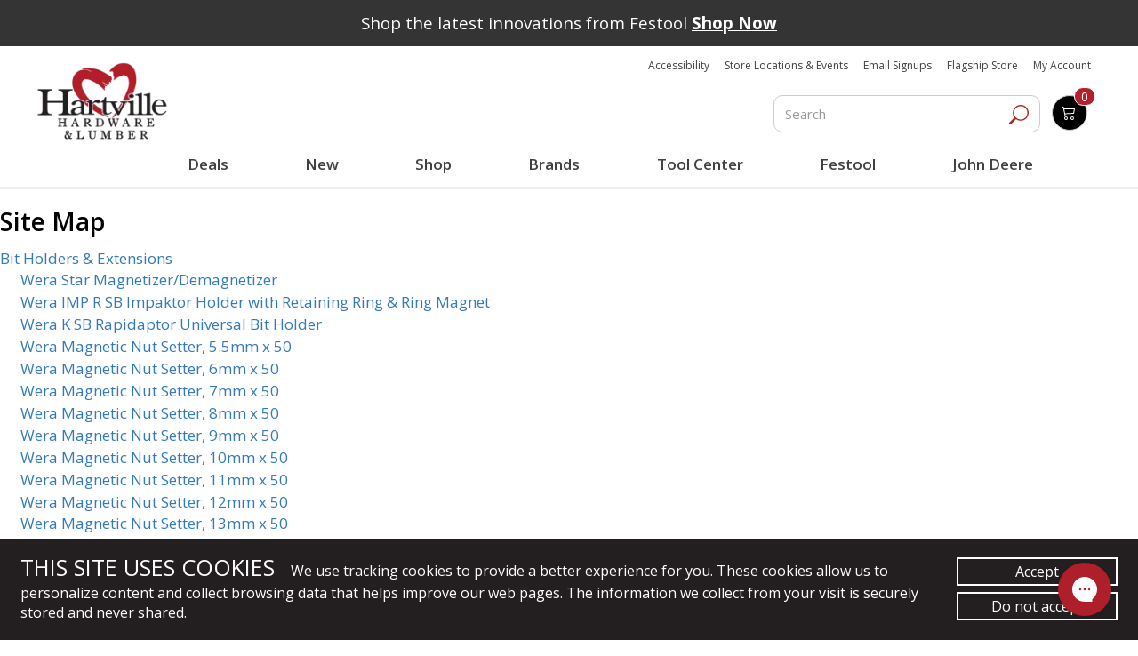

--- FILE ---
content_type: text/html; charset=UTF-8
request_url: https://www.hartvillehardware.com/site_map/bit-holders-and-extensions
body_size: 38350
content:
  














<!doctype html>
<html lang ="en">

<head>

                    





<!--[   cv | c7d04c4ee7a180be5a717fcbbc2f2de15a337ff8 ]-->
<!--[   jv | 031394f91979bc788fa3a8d7a64077818b2fc9e7 ]-->
<!--[  env | production ]-->
<!--[  nss | 0 ]-->
<!--[ view | site_map ]-->
<!--[  cat |  ]--->

    <meta charset="utf-8" />
    <meta name="description" content="Hartville Hardware offers so much more than a traditional hardware store, from grills and outdoor furniture to Carhartt clothing and John Deere tractors.">
    <!-- bing webmaster tools -->
    <meta name="msvalidate.01" content="861B7C4B724922D02BD2C77ACA77075A" />
    <!-- Pinterest Verification -->
    <meta name="p:domain_verify" content="926d65fb882e8b7a13dbe792a2a15685"/>
    <meta name="viewport" content="width=device-width,initial-scale=1">

        
    
    <title>Site Map | Hartville Hardware</title>
<script type="text/javascript" src="//cdn.rlets.com/capture_configs/4e6/f94/f0c/23e4752a599adf4d69df3be.js" async="async"></script>
            
          
        
      <script>
        (function() {
        window.dataLayer = window.dataLayer || [];
        window.gtag_conv = function() {
          var args = Array.prototype.slice.call(arguments);
          var command = args[0];
          var eventName = args[1];
          var params = args[2] || {};
          if (command === 'event') {
            // Convert to GTM-readable object
            var dlEvent = Object.assign({ event: eventName }, params);
            window.dataLayer.push(dlEvent);
          } else {
            // Optionally push other gtag calls (like 'js') if needed
            window.dataLayer.push(args);
          }
        };
        gtag_conv('js', new Date());
        })();
      </script>


    <!-- Google Tag Manager -->

    <script>(function(w,d,s,l,i){w[l]=w[l]||[];w[l].push({'gtm.start':

    new Date().getTime(),event:'gtm.js'});var f=d.getElementsByTagName(s)[0],

    j=d.createElement(s),dl=l!='dataLayer'?'&l='+l:'';j.async=true;j.src=

    'https://www.googletagmanager.com/gtm.js?id='+i+dl;f.parentNode.insertBefore(j,f);

    })(window,document,'script','dataLayer','GTM-MNTB76N');</script>

    <!-- End Google Tag Manager -->
    
  




<!-- Facebook Pixel Code -->


<script>
!function(f,b,e,v,n,t,s){if(f.fbq)return;n=f.fbq=function(){n.callMethod?
n.callMethod.apply(n,arguments):n.queue.push(arguments)};
if(!f._fbq)f._fbq=n;n.push=n;n.loaded=!0;n.version='2.0';
n.queue=[];t=b.createElement(e);t.async=!0;
t.src=v;s=b.getElementsByTagName(e)[0];
s.parentNode.insertBefore(t,s)}(window,document,'script',
'https://connect.facebook.net/en_US/fbevents.js');
</script>

<script>
fbq('init', '1671378962927817'); 
fbq('track', 'PageView');

</script>

<noscript>
  <img height="1" width="1" src="https://www.facebook.com/tr?id=1671378962927817&ev=PageView&noscript=1"/>
</noscript>

<!-- End Facebook Pixel Code -->

<script>
// site_map : pixel_tracking
</script>


                
        
              <link rel="stylesheet" href="/main_vendor_min.css?v=c7d04c4ee7a180be5a717fcbbc2f2de15a337ff8" media="print" onload="this.media='all'">
        <noscript><link rel="stylesheet" href="/main_vendor_min.css?v=c7d04c4ee7a180be5a717fcbbc2f2de15a337ff8"></noscript>
                <link rel="stylesheet" href="https://fonts.googleapis.com/css?family=Open+Sans:300,400,600,700,800" media="print" onload="this.media='all'">
        <noscript><link rel="stylesheet" href="https://fonts.googleapis.com/css?family=Open+Sans:300,400,600,700,800"></noscript>
                  
    
    <style type="text/css">
        /** main_vendor */
        *{box-sizing:border-box;-webkit-box-sizing:border-box;-moz-box-sizing:border-box;-ms-box-sizing:border-box}::-moz-selection{background:#b21f2a;color:#fff}::selection{background:#b21f2a;color:#fff}body,html{font-family:"Open Sans",sans-serif;font-weight:400;font-size:17px;color:#000}body.opec,body.overlay{position:relative}body.opec:after,body.overlay:after{content:"";background-color:rgba(255,255,255,.7);position:fixed;height:100vh;left:0;right:0;margin:auto;top:0;bottom:0;z-index:99}a{transition:all .5s;-webkit-transition:all .5s;-moz-transition:all .5s;-ms-transition:all .5s;outline:0!important;text-decoration:none!important}button{transition:all .5s;-webkit-transition:all .5s;-moz-transition:all .5s;-ms-transition:all .5s;outline:0!important}.text-wrap{white-space:normal;word-wrap:break-word}img{max-width:100%;outline:0}h1,h2,h3,h4,h5,h6{font-weight:600;margin-bottom:15px}.h1,h1{font-size:28px}.h2,h2{font-size:26px}.h3,h3{font-size:24px}.h4,h4{font-size:22px}.h5,h5{font-size:20px}.h6,h6{font-size:18px}.color-blue{color:#1e376d}.color-red{color:#b2202b}.color-orange{color:#f8931c}.bg-blue{background-color:#1e376d}.bg-red{background-color:#b2202b}.o-fullwidth--gray{background-color:#f8f8f8}.no-padding{padding:0!important}.no-padding-top{padding-top:0!important}.no-padding-bot{padding-bottom:0!important}.no-padding-right{padding-right:0!important}.no-padding-left{padding-left:0!important}.padd20{padding:20px 0}.padd30{padding:30px 0}.padd40{padding:40px 0}.padd-top20{padding-top:20px}.padd-bot22{padding-bottom:22px}.no-margin-top{margin-top:0}.margin-bottom24{margin-bottom:24px}.o-fullwidth--maincont{padding-bottom:0}@media (min-width:768px){.o-fullwidth--maincont{padding-bottom:20px}}@media (min-width:1200px){.o-fullwidth--bestseller{padding-bottom:20px}}.o-fullwidth--bestseller h2{margin-bottom:20px}.o-fullwidth--blue{background-color:#1d3671}video{width:100%!important;height:auto!important}.mar_btm{margin-bottom:1em}button,input,textarea{transition:all .5s;-webkit-transition:all .5s;-moz-transition:all .5s;-ms-transition:all .5s}button:focus,input:focus,textarea:focus{border:0;outline:0}select:focus{outline:0;border:0}input[type=email],input[type=password],input[type=tel],input[type=text],textarea{height:45px;background-color:#fff;border:1px solid #d1d1d2;box-shadow:inset 0 0 5px #d1d1d2;-webkit-box-shadow:inset 0 0 5px #d1d1d2;-moz-box-shadow:inset 0 0 5px #d1d1d2;border-radius:8px;-webkit-border-radius:8px;-moz-border-radius:8px;padding-right:10px;padding-left:10px;font-size:16px;color:#95989a;margin-bottom:15px}@media (min-width:640px){input[type=email],input[type=password],input[type=tel],input[type=text],textarea{height:53px;padding-right:20px;padding-left:20px}}input[type=email]::-webkit-input-placeholder,input[type=password]::-webkit-input-placeholder,input[type=tel]::-webkit-input-placeholder,input[type=text]::-webkit-input-placeholder,textarea::-webkit-input-placeholder{color:#95989a;opacity:1}input[type=email]::-moz-placeholder,input[type=password]::-moz-placeholder,input[type=tel]::-moz-placeholder,input[type=text]::-moz-placeholder,textarea::-moz-placeholder{color:#95989a;opacity:1}input[type=email]:-ms-input-placeholder,input[type=password]:-ms-input-placeholder,input[type=tel]:-ms-input-placeholder,input[type=text]:-ms-input-placeholder,textarea:-ms-input-placeholder{color:#95989a;opacity:1}input[type=email]:-moz-placeholder,input[type=password]:-moz-placeholder,input[type=tel]:-moz-placeholder,input[type=text]:-moz-placeholder,textarea:-moz-placeholder{color:#95989a;opacity:1}textarea{resize:none;padding-top:10px;padding-bottom:10px;height:100px;background:#fff}@media (min-width:640px){textarea{height:208px;padding-top:20px;padding-bottom:20px}}.c-form{background-color:#f2f2f2;margin-bottom:20px;padding-bottom:20px}@media (min-width:1200px){.c-form{margin-bottom:40px}}.c-form h3{font-size:20px;font-weight:700;color:#1e376d}@media (min-width:480px){.c-form h3{font-size:24px}}@media (min-width:640px){.c-form h3{font-size:29px}}.c-form h3 span{color:#b21f2a;font-weight:800;font-size:24px}@media (min-width:480px){.c-form h3 span{font-size:26px}}@media (min-width:640px){.c-form h3 span{font-size:32px}}.c-form input[type=email],.c-form input[type=tel],.c-form input[type=text]{width:100%}.c-form textarea{width:100%}@media (min-width:768px){.c-form .c-form-phone{padding-right:7.5px}}@media (min-width:768px){.c-form .c-form-email{padding-left:7.5px}}.c-form.c-form--gallery,.c-form.c-form--schedule{border-radius:27px;-webkit-border-radius:27px;-moz-border-radius:27px;background-color:rgba(255,255,255,.7);padding-bottom:0;margin-bottom:0}@media (min-width:768px){.c-form.c-form--gallery,.c-form.c-form--schedule{float:right}}@media (min-width:992px){.c-form.c-form--gallery,.c-form.c-form--schedule{width:415px;padding:0 15px 15px}}.c-form.c-form--gallery .c-btn-submit,.c-form.c-form--schedule .c-btn-submit{width:auto;height:auto;float:right}.c-form.c-form--gallery input,.c-form.c-form--schedule input{border-color:#95989a}@media (min-width:992px){.c-form.c-form--gallery input,.c-form.c-form--schedule input{margin-bottom:10px;height:45px}}@media (min-width:992px){.c-form.c-form--gallery{width:349px}}.form-group.required .control-label:before{content:"*";color:red}.control-label.is-invalid{color:#dc3545}.form-inline input[type=submit]{padding:.25em;margin-bottom:.75em;margin-left:.75em}.custom-select.is-invalid,.form-control.is-invalid,.was-validated .custom-select:invalid,.was-validated .form-control:invalid{border-color:#dc3545}.custom-select.is-invalid:focus,.form-control.is-invalid:focus,.was-validated .custom-select:invalid:focus,.was-validated .form-control:invalid:focus{border-color:#dc3545;-webkit-box-shadow:0 0 0 .2rem rgba(220,53,69,.25);-moz-box-shadow:0 0 0 .2rem rgba(220,53,69,.25);box-shadow:0 0 0 .2rem rgba(220,53,69,.25)}.custom-select.is-invalid~.invalid-feedback,.custom-select.is-invalid~.invalid-tooltip,.form-control.is-invalid~.invalid-feedback,.form-control.is-invalid~.invalid-tooltip,.was-validated .custom-select:invalid~.invalid-feedback,.was-validated .custom-select:invalid~.invalid-tooltip,.was-validated .form-control:invalid~.invalid-feedback,.was-validated .form-control:invalid~.invalid-tooltip{display:block}.form-check-input.is-invalid~.form-check-label,.was-validated .form-check-input:invalid~.form-check-label{color:#dc3545}.form-check-input.is-invalid~.invalid-feedback,.form-check-input.is-invalid~.invalid-tooltip,.was-validated .form-check-input:invalid~.invalid-feedback,.was-validated .form-check-input:invalid~.invalid-tooltip{display:block}.custom-control-input.is-invalid~.custom-control-label,.was-validated .custom-control-input:invalid~.custom-control-label{color:#dc3545}.custom-control-input.is-invalid~.custom-control-label::before,.was-validated .custom-control-input:invalid~.custom-control-label::before{background-color:#efa2a9}.custom-control-input.is-invalid~.invalid-feedback,.custom-control-input.is-invalid~.invalid-tooltip,.was-validated .custom-control-input:invalid~.invalid-feedback,.was-validated .custom-control-input:invalid~.invalid-tooltip{display:block}.custom-control-input.is-invalid:checked~.custom-control-label::before,.was-validated .custom-control-input:invalid:checked~.custom-control-label::before{background-color:#e4606d}.custom-control-input.is-invalid:focus~.custom-control-label::before,.was-validated .custom-control-input:invalid:focus~.custom-control-label::before{-webkit-box-shadow:0 0 0 1px #fff,0 0 0 .2rem rgba(220,53,69,.25);-moz-box-shadow:0 0 0 1px #fff,0 0 0 .2rem rgba(220,53,69,.25);box-shadow:0 0 0 1px #fff,0 0 0 .2rem rgba(220,53,69,.25)}.custom-file-input.is-invalid~.custom-file-label,.was-validated .custom-file-input:invalid~.custom-file-label{border-color:#dc3545}.custom-file-input.is-invalid~.custom-file-label::before,.was-validated .custom-file-input:invalid~.custom-file-label::before{border-color:inherit}.custom-file-input.is-invalid~.invalid-feedback,.custom-file-input.is-invalid~.invalid-tooltip,.was-validated .custom-file-input:invalid~.invalid-feedback,.was-validated .custom-file-input:invalid~.invalid-tooltip{display:block}.custom-file-input.is-invalid:focus~.custom-file-label,.was-validated .custom-file-input:invalid:focus~.custom-file-label{-webkit-box-shadow:0 0 0 .2rem rgba(220,53,69,.25);-moz-box-shadow:0 0 0 .2rem rgba(220,53,69,.25);box-shadow:0 0 0 .2rem rgba(220,53,69,.25)}.c-btn-addto,.c-btn-info{font-size:16px;background-color:#fff;color:#b2202b;padding:10px 15px;border:1px solid #95989a;border-radius:10px;-webkit-border-radius:10px;-moz-border-radius:10px;margin-right:10px}@media (min-width:640px){.c-btn-addto,.c-btn-info{font-size:20px}}@media (min-width:1200px){.c-btn-addto,.c-btn-info{padding:10px 20px}}.c-btn-addto:hover,.c-btn-info:hover{background-color:#b2202b;color:#fff}.c-btn-addto{color:#1e376d;font-size:10px;padding:5px 10px;margin-right:0}@media (min-width:480px){.c-btn-addto{font-size:13px}}@media (min-width:640px){.c-btn-addto{padding:8px 10px}}@media (min-width:768px){.c-btn-addto{padding:8px 5px;font-size:12px}}@media (min-width:1200px){.c-btn-addto{font-size:13px;padding:8px 10px}}.c-btn-addto i{padding-right:10px}@media (min-width:768px){.c-btn-addto i{padding-right:8px}}.c-btn-link{font-size:14px;font-weight:600;color:#1d3671}@media (min-width:480px){.c-btn-link{font-size:16px}}@media (min-width:1200px){.c-btn-link{font-size:17px}}.c-btn-link:hover{color:#b2202b}.c-btn-blue,.c-btn-submit{background-color:#1e376d;display:inline-block;color:#fff;font-size:18px;font-weight:700;width:150px;border-radius:8px;-webkit-border-radius:8px;-moz-border-radius:8px;text-align:center;padding:6px 10px}@media (min-width:640px){.c-btn-blue,.c-btn-submit{font-size:24px;width:200px}}.c-btn-blue:hover,.c-btn-submit:hover{background-color:#b21f2a;color:#fff}.c-btn-submit{background-color:#b21f2a}@media (min-width:640px){.c-btn-submit{width:148px}}.c-btn-submit:hover{background-color:#1e376d;color:#fff}.c-btn-cart,.c-btn-whish{font-size:20px;display:inline-block;font-weight:700;color:#1e376d;padding:8px 15px;border:1px solid #575757;border-radius:8px;-webkit-border-radius:8px;-moz-border-radius:8px}@media (min-width:1200px){.c-btn-cart,.c-btn-whish{font-size:26px}}.c-btn-cart span,.c-btn-whish span{display:inline-block;padding-left:10px;padding-right:10px}.c-btn-cart:hover,.c-btn-whish:hover{color:#b2202b}.c-btn-cart{font-size:24px;background-color:#1e376d;color:#fff;border-color:#95989a}@media (min-width:1200px){.c-btn-cart{font-size:30px}}.c-btn-cart:hover{background-color:#b2202b;color:#fff}.c-btn-checkout,.c-btn-viewcart{display:inline-block;border-radius:8px;-webkit-border-radius:8px;-moz-border-radius:8px;border:1px solid #95989a;color:#1e376d;font-size:24px;font-weight:700;background-color:#fff;padding:8px 20px;margin-bottom:20px}@media (min-width:480px){.c-btn-checkout,.c-btn-viewcart{margin-right:10px}}@media (min-width:992px){.c-btn-checkout,.c-btn-viewcart{margin-right:15px;font-size:26px;margin-bottom:0}}@media (min-width:1200px){.c-btn-checkout,.c-btn-viewcart{font-size:30px}}.c-btn-checkout:hover,.c-btn-viewcart:hover{background-color:#b52732;color:#fff}.c-btn-checkout{background-color:#b52732;color:#fff;font-size:13px;margin-bottom:0;margin-right:0}@media (min-width:480px){.c-btn-checkout{padding:10px;font-size:16px}}@media (min-width:992px){.c-btn-checkout{font-size:26px;padding:8px 20px}}@media (min-width:1200px){.c-btn-checkout{font-size:30px}}.c-btn-checkout span{display:inline-block;padding:0 10px;font-size:14px;font-weight:600}@media (min-width:992px){.c-btn-checkout span{font-size:20px}}@media (min-width:1200px){.c-btn-checkout span{font-size:25px}}.c-btn-checkout:hover{background-color:#1e376d;color:#fff}.c-btn--small{font-size:18px;font-weight:600}.c-btn--red{color:#b21f2a}.c-btn--yellow{background-color:#f8931c;color:#000}.c-site-header{position:relative;z-index:999}.c-logo{display:inline-block;padding:12px 0 10px;text-align:center}@media (min-width:992px){.c-logo{text-align:left}}.c-search{padding-top:20px;font-size:0;text-align:center}@media (min-width:992px){.c-search{padding-top:45px}}.c-search .form-control{width:80%;display:inline-block;height:45px;font-size:16px;color:#95989a;font-weight:400;border-radius:10px 0 0 10px!important;-webkit-border-radius:10px 0 0 10px;-moz-border-radius:10px 0 0 10px;box-shadow:none;-webkit-box-shadow:none;-moz-box-shadow:none;vertical-align:top}@media (min-width:992px){.c-search .form-control{font-size:19px}}.c-search .c-search__btn{display:inline-block;height:45px;vertical-align:top;border-radius:0 10px 10px 0;-webkit-border-radius:0 10px 10px 0;-moz-border-radius:0 10px 10px 0;border-left:0}.c-search .c-search__btn:hover{background-color:#1e376d}.c-top-right .c-top-right__social{list-style-type:none;padding:15px 0 10px;margin:0;font-size:0;text-align:center}@media (min-width:1200px){.c-top-right .c-top-right__social{padding-top:20px}}.c-top-right .c-top-right__social li{display:inline-block}.c-top-right .c-top-right__cart-menu{list-style-type:none;margin:0;padding:0;font-size:15px;text-align:center}@media (min-width:992px){.c-top-right .c-top-right__cart-menu{font-size:13px}}@media (min-width:1200px){.c-top-right .c-top-right__cart-menu{font-size:15px}}.c-top-right .c-top-right__cart-menu li{display:inline-block;position:relative;padding:0 5px}.c-top-right .c-top-right__cart-menu li a{color:#b21f2a}.c-top-right .c-top-right__cart-menu li a:hover{color:#1e376d}.c-top-right .c-top-right__cart-menu li:after{content:"";width:1px;height:18px;background-color:#b21f2a;display:inline-block;position:absolute;right:-3px;top:0;bottom:0;margin:auto}.c-top-right .c-top-right__cart-menu li:last-child{padding-right:0}.c-top-right .c-top-right__cart-menu li:last-child:after{display:none}.c-top-right .c-top-right__cart-menu li:first-child{padding-left:0}.c-top-right .c-top-right__cart-btn{background-color:#1e376d;border:1px solid #95989a;-moz-border-radius:10px;border-radius:10px;position:relative;color:#fff;padding:8px 10px;width:150px;margin:30px auto 20px;transition:all .5s;-webkit-transition:all .5s;-moz-transition:all .5s;-ms-transition:all .5s}@media (min-width:992px){.c-top-right .c-top-right__cart-btn{width:auto;margin-top:45px}}@media (min-width:1200px){.c-top-right .c-top-right__cart-btn{margin-top:50px;margin-right:25px}}.c-top-right .c-top-right__cart-btn .c-top-right__cart-btn__icon{display:inline-block;vertical-align:top}.c-top-right .c-top-right__cart-btn .c-top-right__cart-btn__amount{color:#fff;font-size:19px;display:inline-block;padding-left:10px;vertical-align:bottom}.c-top-right .c-top-right__cart-btn .c-top-right__cart-btn__count{position:absolute;background-color:#b21f2a;border:1px solid #fff;width:32px;height:29px;-moz-border-radius:50%;border-radius:50%;display:inline-block;text-align:center;color:#fff;line-height:29px;right:-12px;top:-12px;font-size:19px;font-weight:700;transition:all .5s;-webkit-transition:all .5s;-moz-transition:all .5s;-ms-transition:all .5s}.c-top-right .c-top-right__cart-btn:hover{background-color:#b21f2a}.c-top-right .c-top-right__cart-btn:hover .c-top-right__cart-btn__count{background-color:#1e376d}.c-desktop-header{display:none}@media (min-width:992px){.c-desktop-header{display:block}}.c-mobile-header{background-color:#f8f8f8;padding:10px 0 0;position:relative}@media (min-width:992px){.c-mobile-header{display:none}}.c-mobile-header .c-mobile-header-top{margin-bottom:10px;padding:0 15px}.c-mobile-header .c-mobile-header-top .c-logo{float:left;padding:0;width:120px}.c-mobile-header .c-mobile-header-top .c-top-right__social{float:right;list-style-type:none;text-align:right;padding:0;margin:0}.c-mobile-header .c-mobile-header-top .c-top-right__social li{display:inline-block}.c-mobile-header .c-mobile-header-mid{padding:0 15px;margin-bottom:10px}.c-mobile-header .c-mobile-header-mid .c-top-right__cart-menu{list-style-type:none;font-size:14px;margin:0;padding:0;float:left;padding-top:10px}.c-mobile-header .c-mobile-header-mid .c-top-right__cart-menu li{display:inline-block;padding-right:5px}.c-mobile-header .c-mobile-header-mid .c-top-right__cart-menu li a{color:#b21f2a}.c-mobile-header .c-mobile-header-mid .c-top-right__cart-btn{float:right;width:110px;position:relative;background-color:#1e376d;color:#fff;padding:5px;border-radius:10px;-webkit-border-radius:10px;-moz-border-radius:10px}@media (min-width:480px){.c-mobile-header .c-mobile-header-mid .c-top-right__cart-btn{margin-right:10px}}.c-mobile-header .c-mobile-header-mid .c-top-right__cart-btn a{color:#fff}.c-mobile-header .c-mobile-header-mid .c-top-right__cart-btn .c-top-right__cart-btn__count{width:30px;height:30px;display:block;position:absolute;background-color:#b21f2a;border-radius:50%;-webkit-border-radius:50%;-moz-border-radius:50%;text-align:center;border:1px solid #fff;font-size:16px;line-height:30px;right:-10px;top:-15px}.c-mobile-header .c-mobile-header-bot{padding:5px 15px;background-color:#fff;border-top:1px solid #95989a}.c-mobile-header .c-mobile-header-bot.fixed-nav{position:fixed;width:100%;background-color:#fff;top:0;z-index:9999999;border-top:0;border-bottom:1px solid #ccc}.c-mobile-header .c-mobile-header-bot .c-menu__logo:hover img{-webkit-filter:grayscale(100%);filter:grayscale(100%)}.c-mobile-header .c-mobile-header-bot .c-search-btn{float:right;width:30px;height:30px;margin-top:9px;margin-right:10px}.c-mobile-header .c-mobile-header-bot .c-menu-btn{float:right;font-size:18px;color:#092c74;margin-top:8px;display:block}.c-mobile-header .c-mobile-header-bot .c-menu-btn i{font-size:24px;color:#b21f2a}.c-mobile-header .c-search-box{position:absolute;top:100%;z-index:999;left:0;right:0;display:none}.c-mobile-header .c-search-box .c-search{padding-top:0}.c-mobile-header .c-search-box .c-search input{width:100%;border-radius:0;-webkit-border-radius:0;-moz-border-radius:0}.icon.sm-bottom,.icon.sm-top{fill:currentColor;color:#1e376d;vertical-align:middle}.icon.sm-bottom{color:#fff}.icon.sm-bottom:hover,.icon.sm-top:hover{color:#b21f2a}.c-navi{display:none;border-top:1px solid #95989a;padding:8px 0}@media (min-width:992px){.c-navi{display:block}}.c-navi.fixed-nav{position:fixed;top:0;width:100%;z-index:9999999;background-color:#fff;border-bottom:1px solid #ccc;border-top:0}.c-menu{position:relative}.c-menu .c-menu__logo{float:left;margin:0 10px}.c-menu .c-menu__logo:hover img{-webkit-filter:grayscale(100%);filter:grayscale(100%)}.c-menu .c-menu__left{float:left;list-style-type:none;margin:0;padding:7px 0;font-size:17px;font-weight:700}@media (min-width:1200px){.c-menu .c-menu__left{font-size:20px}}.c-menu .c-menu__left li{display:inline-block;padding:0 5px}.c-menu .c-menu__left li a{color:#092c74}.c-menu .c-menu__left li a i{font-size:17px;color:#b21f2a}.c-menu .c-menu__left li a:hover{color:#b21f2a}.c-menu .c-menu__left li a:hover i{color:#092c74}.c-menu .c-menu__right{float:right;list-style-type:none;margin:0;padding:7px 0;font-size:15px;font-weight:600}@media (min-width:1200px){.c-menu .c-menu__right{font-size:17px}}.c-menu .c-menu__right li{display:inline-block;padding:0 5px}@media (min-width:1200px){.c-menu .c-menu__right li{padding:0 10px}}.c-menu .c-menu__right li a{color:#b21f2a}.c-menu .c-menu__right li.active a,.c-menu .c-menu__right li:hover a{color:#1e376d}.c-dropdown-menu{position:absolute;top:47px;z-index:9999999;margin:auto;left:0;right:0;background-color:#f8f8f8;display:none}@media (min-width:1200px){.c-dropdown-menu{top:50px}}.c-megamenu{display:table;width:100%}.c-megamenu .c-megamenu-item{display:table-cell;vertical-align:top}.c-megamenu .c-megamenu-item ul{list-style-type:none;padding:0;margin:0}.c-megamenu .c-megamenu-item ul li{display:block}.c-megamenu .c-megamenu-item.c-megamenu-item--main{background-color:#1e376d;width:27%;padding:25px 0}.c-megamenu .c-megamenu-item.c-megamenu-item--main ul{font-size:15px}@media (min-width:1200px){.c-megamenu .c-megamenu-item.c-megamenu-item--main ul{font-size:17px}}.c-megamenu .c-megamenu-item.c-megamenu-item--main ul li{font-weight:600;padding:5px 15px;transition:all .5s;-webkit-transition:all .5s;-moz-transition:all .5s;-ms-transition:all .5s}.c-megamenu .c-megamenu-item.c-megamenu-item--main ul li a{color:#fff}.c-megamenu .c-megamenu-item.c-megamenu-item--main ul li.active,.c-megamenu .c-megamenu-item.c-megamenu-item--main ul li:hover{background-color:#b21f2a}.c-megamenu .c-megamenu-item.c-megamenu-item--banner{width:25%}.c-megamenu .c-megamenu-item.c-megamenu-item--submenu{display:none}.c-megamenu .c-megamenu-item.c-megamenu-item--submenu ul{margin-right:55%;padding:30px 0;font-size:16px;font-weight:400;position:relative}@media (min-width:1200px){.c-megamenu .c-megamenu-item.c-megamenu-item--submenu ul{font-size:19px}}.c-megamenu .c-megamenu-item.c-megamenu-item--submenu ul li{padding:0}.c-megamenu .c-megamenu-item.c-megamenu-item--submenu ul li a{color:#1e376d;display:block;position:relative;padding:5px 15px}.c-megamenu .c-megamenu-item.c-megamenu-item--submenu ul li.active a,.c-megamenu .c-megamenu-item.c-megamenu-item--submenu ul li:hover a{color:#fff;background-color:#1e376d}.c-megamenu .c-megamenu-item.c-megamenu-item--submenu ul li.active a:after,.c-megamenu .c-megamenu-item.c-megamenu-item--submenu ul li:hover a:after{content:"";width:0;height:0;border-top:10px solid transparent;border-left:10px solid #1e376d;border-bottom:10px solid transparent;position:absolute;right:-10px;margin:auto;top:0;bottom:0}.c-megamenu .c-megamenu-item.c-megamenu-item--submenu ul li ul{position:absolute;top:30px;left:100%;padding:0 15px;width:257px;margin-right:0;display:none}@media (min-width:1200px){.c-megamenu .c-megamenu-item.c-megamenu-item--submenu ul li ul{width:310px}}.c-megamenu .c-megamenu-item.c-megamenu-item--submenu ul li ul li a{color:#1e376d!important;background-color:transparent!important}.c-megamenu .c-megamenu-item.c-megamenu-item--submenu ul li ul li a:after{display:none}.c-megamenu .c-megamenu-item.c-megamenu-item--submenu ul li ul li.active a,.c-megamenu .c-megamenu-item.c-megamenu-item--submenu ul li ul li:hover a{color:#b21f2a!important}#o-mmenu{display:none}.c-mobile-nav{padding:20px 0;width:290px;background-color:#1e376d;position:fixed;height:100vh;right:-320px;top:0;z-index:9999999;overflow-y:scroll;transition:all .5s;-webkit-transition:all .5s;-moz-transition:all .5s;-ms-transition:all .5s}@media (min-width:480px){.c-mobile-nav{width:450px;right:-480px}}@media (min-width:992px){.c-mobile-nav{display:none}}.c-mobile-nav .slicknav_menu{background-color:transparent}.c-mobile-nav .slicknav_menu .slicknav_btn{display:none}.c-mobile-nav .slicknav_menu .slicknav_nav{list-style-type:none;margin:0;padding:5px;display:block!important}.c-mobile-nav .slicknav_menu .slicknav_nav li a{color:#fff}.c-mobile-nav .slicknav_menu .slicknav_nav li a:hover{background-color:#b2202b;border-radius:0;-webkit-border-radius:0;-moz-border-radius:0;margin:0}.c-mobile-nav .slicknav_menu .slicknav_nav ul{margin:0 0 0 5px}.c-mobile-nav.active{right:0}.c-mobile-nav .c-menu-close-btn{width:30px;height:30px;background:#b21f2a;color:#fff;display:inline-block;text-align:center;font-size:24px;line-height:30px;position:fixed;margin-left:-30px;top:0}.c-footer-box{font-family:HelveticaNeue;color:#fff;text-align:center;margin-bottom:15px}@media (min-width:768px){.c-footer-box{text-align:left;margin-bottom:25px}}@media (min-width:992px){.c-footer-box{padding-bottom:20px}}.c-footer-box .c-footer-logo{padding-top:22px;padding-bottom:30px;text-align:center}@media (min-width:768px){.c-footer-box .c-footer-logo{text-align:left}}.c-footer-box .c-footer-logo img{width:auto}.c-footer-box p{font-size:15px;font-weight:400;line-height:22px;margin-bottom:20px}@media (min-width:640px){.c-footer-box p{font-size:17px;margin-bottom:30px}}.c-footer-box p:last-of-type{margin-bottom:0}.c-footer-box a{color:#fff}.c-footer-box a:hover{text-decoration:underline!important}.c-footer-box h2{font-family:HelveticaNeue-Bold;font-size:18px}@media (min-width:640px){.c-footer-box h2{font-size:22px}}@media (min-width:992px){.c-footer-box h2{margin-top:50px}}.c-footer-box ul{list-style-type:none;font-size:15px;margin:0;padding:0}@media (min-width:640px){.c-footer-box ul{font-size:17px}}.c-footer-box ul li{line-height:22px;margin-bottom:5px}.c-footer-box .c-footer-box_social{padding:10px 0 0}@media (min-width:1200px){.c-footer-box .c-footer-box_social{padding-top:15px}}.c-footer-box .c-footer-box_social li{display:inline-block}.c-footer-box .c-footer-box_social li a{display:block;width:55px;height:55px}@media (min-width:992px){.c-footer-box .c-footer-box_social li a{width:65px;height:65px}}@media (min-width:1200px){.c-footer-box .c-footer-box_social li a{width:75px;height:75px}}.c-footer-box .c-affilated-logo{text-align:center;padding-bottom:22px}@media (min-width:768px){.c-footer-box .c-affilated-logo{text-align:left}}@media (min-width:992px){.c-footer-box .c-affilated-logo{margin-top:50px}}.c-footer-box .c-affilated-logo img{width:auto}@media (min-width:1200px){.c-footer-box:nth-child(2),.c-footer-box:nth-child(3){padding-left:40px}}.c-banner figure{position:relative}.c-banner figure img{width:100%}.c-banner figure figcaption{position:absolute;top:0;left:0;right:0;margin:auto;text-align:center;background-color:rgba(30,55,109,.6);color:#fff;font-weight:800;text-transform:uppercase;padding:15px;font-size:14px}@media (min-width:480px){.c-banner figure figcaption{font-size:20px}}@media (min-width:640px){.c-banner figure figcaption{font-size:24px}}@media (min-width:768px){.c-banner figure figcaption{font-size:28px}}@media (min-width:992px){.c-banner figure figcaption{font-size:31px;letter-spacing:1px}}.c-banner figure figcaption:hover{background-color:rgba(178,31,41,.6)}.c-banner figure figcaption p{margin-bottom:0}.c-banner figure figcaption p a{color:#fff}.c-banner figure figcaption p a:hover{text-decoration:underline!important}.c-banner.c-banner--border-bot{position:relative}@media (min-width:1200px){.c-banner.c-banner--border-bot{margin-bottom:0}}@media (min-width:992px){.c-banner.c-banner--border-bot .container{position:absolute;top:25px;left:0;right:0;margin:auto}}.c-banner.c-banner--border-bot img{border-bottom:10px solid #1e376d}@media (min-width:992px){.c-banner.c-banner--border-bot img{border-bottom-width:40px}}@media (min-width:1200px){.c-banner.c-banner--border-bot img{border-bottom-width:62px}}.c-caption{background-color:#1e376d;color:#fff}.c-caption h2{font-size:20px}@media (min-width:480px){.c-caption h2{font-size:24px}}@media (min-width:640px){.c-caption h2{font-size:30px}}@media (min-width:768px){.c-caption h2{font-size:32px}}@media (min-width:992px){.c-caption h2{font-size:34px}}@media (min-width:1200px){.c-caption h2{font-size:39px}}.c-caption.c-caption--yellow{background:#f8931c}.c-caption.c-caption--yellow h3{color:#000}.c-caption.c-caption--yellow h3 b{font-weight:900}.c-caption.c-caption--red{background:#b21f2a}.c-caption.c-caption--red h3{color:#fff}.c-caption.c-caption--red h3 b{font-weight:400}.c-banner--text{background:#000;height:250px;position:relative}.c-banner--text .c-banner-textinner{color:#fff;transform:translate(-50%,-50%);-webkit-transform:translate(-50%,-50%);-moz-transform:translate(-50%,-50%);-o-transform:translate(-50%,-50%);-ms-transform:translate(-50%,-50%);top:50%;position:absolute;left:50%;text-align:center;width:100%;padding:0 10px}.brand-section{margin:0;padding:0;list-style:none;text-align:center}.brand-section li{display:inline-block;vertical-align:middle;padding:10px}.brand-section li img{max-width:150px}.c-form--solid{background:#fff!important}.c-form--solid h3{font-size:26px;text-align:center;font-weight:400;color:#317125}.c-form--solid h3 span{font-size:22px;display:block;color:#317125;font-weight:400}.c-btn-submit--yellow{background:#fdd849;color:#317125;font-weight:400;width:auto;border:1px solid #ccc;font-size:12px}@media (min-width:640px){.c-btn-submit--yellow{font-size:12px}}@media (min-width:992px){.c-btn-submit--yellow{font-size:16px}}@media (min-width:1200px){.c-btn-submit--yellow{font-size:20px}}.c-btn-submit--yellow:hover{background:#b21f2a;color:#fff}.c-btn-submit--blue{background:#317125;color:#fdd849;font-weight:400;width:auto;border:1px solid #ccc}@media (min-width:1200px){.c-btn-submit--blue{font-size:20px}}.c-btn-submit--blue:hover{background:#b21f2a;color:#fff}.c-banner--withform img{border-bottom:0!important}.c-btn--block{width:100%;text-transform:uppercase}.o-banner-into-bottom{display:none}@media (min-width:1200px){.o-banner-into-bottom{display:block;background:#fdd849;position:absolute;bottom:0;left:0;right:0;overflow:hidden}.o-banner-into-bottom .row{display:table;width:1170px;margin:0 auto;padding:0}.o-banner-into-bottom .row .col-50{display:table-cell;vertical-align:middle;padding:0 30px}.o-banner-into-bottom .o-banner-inlinetable img{max-width:400px}.o-banner-into-bottom .o-banner-inlinetable a,.o-banner-into-bottom .o-banner-inlinetable h3{color:#317125;margin:0;padding:0;font-size:2em}.o-banner-into-bottom .o-banner-inlinetable:nth-child(2n){position:relative}}.o-needservice-brand{margin:20px 0 0;background:#317125;color:#fff;padding:15px 0;text-transform:uppercase}.o-needservice-brand h3{margin:0;padding:0}@media (min-width:640px){.o-needservice-brand h3{font-size:22px}}@media (min-width:992px){.o-needservice-brand h3{font-size:26px}}@media (min-width:1200px){.o-needservice-brand h3{font-size:38px;margin:15px 0}}.o-needservice-brand h3 span{display:block;color:#fdd849}.o-needservice-brand .o-service-tag{display:block;width:100%}@media (min-width:768px){.o-needservice-brand .o-service-tag{display:table}}.o-needservice-brand .o-service-tag .o-service-tag-inner{display:block;text-align:center}.o-needservice-brand .o-service-tag .o-service-tag-inner:nth-child(2n){text-align:center;margin-top:20px}@media (min-width:768px){.o-needservice-brand .o-service-tag .o-service-tag-inner:nth-child(2n){text-align:right;margin:0}}@media (min-width:768px){.o-needservice-brand .o-service-tag .o-service-tag-inner{display:table-cell;vertical-align:middle;text-align:left}}#video-viewport{position:absolute;top:0;left:0;width:100%;height:100%;overflow:hidden;z-index:-1}video{display:block;width:100%;height:auto}.fullsize-video-bg{height:100%;overflow:hidden}.numberCircle{-moz-border-radius:50%;border-radius:50%;width:25px;height:25px;padding:0 6px;background:#fff;border:2px solid #1d3671;color:#b21f2a;text-align:center;font:21px Arial,sans-serif}.quick-checkout legend{color:#b21f2a}.confirmation h3{color:#b21f2a}.confirmation .panel{-moz-border-radius:25px;border-radius:25px;border:1px solid #d7d7d7}.confirmation .panel-footer{-moz-border-radius-bottomright:25px;border-bottom-right-radius:25px;-moz-border-radius-bottomleft:25px;border-bottom-left-radius:25px}.confirmation .panel input{float:right}#progress>li>a{border:0;background-color:#d7d7d7;-moz-border-radius:0;border-radius:0;color:#1d3671;font-weight:700}#progress>li.active>a{position:relative;background:#b21f2a;color:#fff}#progress>li.active>a::after{content:"";position:absolute;left:0;bottom:0;width:0;height:0;border-left:20px solid #d7d7d7;border-top:20px solid transparent;border-bottom:23px solid transparent}#progress>li.active>a::before{content:"";position:absolute;right:-20px;bottom:0;width:0;height:0;border-left:20px solid #b21f2a;border-top:20px solid transparent;border-bottom:23px solid transparent;z-index:100}.c-popular-item,.c-subcat-block{text-align:center;margin-bottom:20px;width:100%}@media (min-width:480px){.c-popular-item,.c-subcat-block{width:50%}}@media (min-width:992px){.c-popular-item,.c-subcat-block{width:25%}}.c-popular-item figure,.c-subcat-block figure{position:relative}.c-popular-item figure figcaption,.c-subcat-block figure figcaption{position:absolute;text-align:center;bottom:0;margin:auto;left:0;right:0;background-color:rgba(30,55,109,.7);color:#fff;font-size:16px;font-weight:600;padding:10px;transition:all .5s;-webkit-transition:all .5s;-moz-transition:all .5s;-ms-transition:all .5s}@media (min-width:640px){.c-popular-item figure figcaption,.c-subcat-block figure figcaption{font-size:18px}}@media (min-width:768px){.c-popular-item figure figcaption,.c-subcat-block figure figcaption{font-size:20px}}@media (min-width:1200px){.c-popular-item figure figcaption,.c-subcat-block figure figcaption{font-size:22px}}.c-popular-item figure figcaption a,.c-subcat-block figure figcaption a{color:#fff}.c-popular-item:hover figure figcaption,.c-subcat-block:hover figure figcaption{background-color:rgba(178,31,42,.7)}.c-popular-item:hover .shadow:hover,.c-subcat-block:hover .shadow:hover{-webkit-box-shadow:0 4px 8px 0 rgba(0,0,0,.2),0 6px 20px 0 rgba(0,0,0,.19);-moz-box-shadow:0 4px 8px 0 rgba(0,0,0,.2),0 6px 20px 0 rgba(0,0,0,.19);box-shadow:0 4px 8px 0 rgba(0,0,0,.2),0 6px 20px 0 rgba(0,0,0,.19)}.c-popular-item--service.c-subcat-block figure a,.c-popular-item.c-popular-item--service figure a{display:block}.c-popular-item--service.c-subcat-block figure a img,.c-popular-item.c-popular-item--service figure a img{border:2px solid #1e376d;margin-bottom:5px;transition:all .5s;-webkit-transition:all .5s;-moz-transition:all .5s;-ms-transition:all .5s}.c-popular-item--service.c-subcat-block figure figcaption,.c-popular-item.c-popular-item--service figure figcaption{position:static;background-color:#1e376d;font-size:16px;font-weight:400}@media (min-width:1200px){.c-popular-item--service.c-subcat-block figure figcaption,.c-popular-item.c-popular-item--service figure figcaption{font-size:20px}}.c-popular-item--service.c-subcat-block figure figcaption strong,.c-popular-item.c-popular-item--service figure figcaption strong{display:block;font-weight:700;font-size:20px}@media (min-width:1200px){.c-popular-item--service.c-subcat-block figure figcaption strong,.c-popular-item.c-popular-item--service figure figcaption strong{font-size:26px}}.c-popular-item--service.c-subcat-block:hover figure img,.c-popular-item.c-popular-item--service:hover figure img{border-color:#b21f2a}.c-popular-item--service.c-subcat-block:hover figure figcaption,.c-popular-item.c-popular-item--service:hover figure figcaption{background-color:#b21f2a}.c-category-doublespace{margin-bottom:51px}@media (min-width:480px){.c-category-doublespace{width:50%;margin-bottom:54px}}@media (min-width:992px){.c-category-doublespace{margin-bottom:0}}@media (min-width:992px){.c-subcat-block{width:20%}}.c-signup{padding:15px 0}.c-signup p{color:#b2202b;font-size:12px;font-weight:400;text-align:center}@media (min-width:480px){.c-signup p{font-size:18px}}@media (min-width:640px){.c-signup p{font-size:24px}}@media (min-width:768px){.c-signup p{font-size:28px}}@media (min-width:992px){.c-signup p{font-size:25px;text-align:left;margin-bottom:0}}@media (min-width:1200px){.c-signup p{font-size:31px}}.c-signup p span{text-transform:uppercase;color:#1e376d;display:block;font-weight:700}.c-signup .c-signup__form{font-size:0;text-align:center}@media (min-width:992px){.c-signup .c-signup__form{text-align:right;margin-top:10px}}@media (min-width:1200px){.c-signup .c-signup__form{margin-top:15px}}.c-signup .c-signup__form input{height:45px;-moz-border-radius:10px 0 0 10px;border-radius:10px 0 0 10px;font-size:16px;color:#1e376d;font-weight:400;display:inline-block;width:75%;vertical-align:top;border-right:0}.c-signup .c-signup__form input::-webkit-input-placeholder{color:#253d71;opacity:1}.c-signup .c-signup__form input::-moz-placeholder{color:#253d71;opacity:1}.c-signup .c-signup__form input:-ms-input-placeholder{color:#253d71;opacity:1}.c-signup .c-signup__form input:-moz-placeholder{color:#253d71;opacity:1}@media (min-width:640px){.c-signup .c-signup__form input{font-size:18px}}@media (min-width:992px){.c-signup .c-signup__form input{height:56px}}@media (min-width:1200px){.c-signup .c-signup__form input{font-size:20px}}.c-signup .c-signup__form a,.c-signup .c-signup__form button{height:45px;-moz-border-radius:0 10px 10px 0;border-radius:0 10px 10px 0;text-transform:uppercase;color:#b2202b;font-size:16px;font-weight:700;display:inline-block;width:20%;font-family:HelveticaNeue-Bold}@media (min-width:640px){.c-signup .c-signup__form a,.c-signup .c-signup__form button{font-size:18px}}@media (min-width:992px){.c-signup .c-signup__form a,.c-signup .c-signup__form button{height:56px;width:25%}}@media (min-width:1200px){.c-signup .c-signup__form a,.c-signup .c-signup__form button{font-size:20px}}.c-signup .c-signup__form a:hover,.c-signup .c-signup__form button:hover{background-color:#1e376d;color:#fff;vertical-align:top}.c-signup .c-signup__text--events p span{text-transform:none}.c-event__box{margin-bottom:20px}.c-event__box .c-event__img{width:100%;margin-bottom:20px}@media (min-width:480px){.c-event__box .c-event__img{width:33.3333333333%;margin-bottom:0}}.c-event__box .c-event__info{width:100%}@media (min-width:480px){.c-event__box .c-event__info{width:66.6666666667%;padding-left:0;padding-top:10px}}.c-event__box .c-event__info .c-event__info-top{margin-bottom:10px}.c-event__box .c-event__info .c-event__info-top .c-event__date{width:58px;height:58px;padding:15px 0;display:inline-block;vertical-align:middle;background-color:#fff;text-align:center;border:1px solid #95989a;border-radius:10px;-webkit-border-radius:10px;-moz-border-radius:10px;line-height:normal;margin-right:10px}.c-event__box .c-event__info .c-event__info-top .c-event__date span{font-size:15px;font-weight:700;color:#1e376d;line-height:0;display:block;margin-bottom:22px}.c-event__box .c-event__info .c-event__info-top .c-event__date span em{font-style:normal;font-size:18px;font-weight:800;color:#b2202b;line-height:0}.c-event__box .c-event__info .c-event__info-top .c-event__date span.multi{font-size:14px;margin-bottom:13px}.c-event__box .c-event__info .c-event__info-top .c-event__date span.multi em{font-size:17px}.c-event__box .c-event__info .c-event__info-top .c-event__date span.thru{font-size:9px;margin-bottom:13px}.c-event__box .c-event__info .c-event__info-top .c-event__date strong{display:block;font-size:32px;font-weight:800;color:#b2202b;line-height:0}.c-event__box .c-event__info .c-event__title{display:inline-block;vertical-align:middle;width:72%}.c-event__box .c-event__info .c-event__title h3{font-size:16px;font-weight:700;margin-top:0;margin-bottom:5px}@media (min-width:640px){.c-event__box .c-event__info .c-event__title h3{font-size:20px}}@media (min-width:768px){.c-event__box .c-event__info .c-event__title h3{font-size:14px}}@media (min-width:1200px){.c-event__box .c-event__info .c-event__title h3{font-size:18px}}.c-event__box .c-event__info .c-event__title h3 a{color:#b2202b}.c-event__box .c-event__info .c-event__title h3 a:hover{color:#1e376d}.c-event__box .c-event__info .c-event__title small{font-size:12px;font-weight:600;color:#1e376d}@media (min-width:640px){.c-event__box .c-event__info .c-event__title small{font-size:15px}}@media (min-width:768px){.c-event__box .c-event__info .c-event__title small{font-size:13px}}@media (min-width:1200px){.c-event__box .c-event__info .c-event__title small{font-size:14px}}.c-event__box:last-child{margin-bottom:0}.c-event{background-color:#f3efea;padding:15px;position:relative}@media (min-width:480px){.c-event .c-btn-link{position:absolute;right:10px;top:35px}}.c-event__box--full{background-color:#f3efea;padding:15px 0}@media (min-width:992px){.c-event__box--full .c-event__img{width:25%}}.c-event__box--full .c-event__info{padding-top:0}@media (min-width:992px){.c-event__box--full .c-event__info{width:75%}}.c-event__box--full .c-event__info .c-event__title{width:70%}@media (min-width:1200px){.c-event__box--full .c-event__info .c-event__title{width:82%}}.c-event__box--full .c-event__info .c-event__title h3{font-size:18px}@media (min-width:480px){.c-event__box--full .c-event__info .c-event__title h3{font-size:20px}}@media (min-width:992px){.c-event__box--full .c-event__info .c-event__title h3{font-size:24px}}@media (min-width:1200px){.c-event__box--full .c-event__info .c-event__title h3{font-size:31px}}.c-event__box--full .c-event__box__socials{padding-top:10px}@media (min-width:640px){.c-event__box--full .c-event__box__socials{text-align:right}}@media (min-width:992px){.c-event__box--full .c-event__box__socials{padding-top:0}}.c-event__box--full .c-event__box__socials a{display:inline-block;vertical-align:middle;width:32%;padding:0 2.5px}@media (min-width:640px){.c-event__box--full .c-event__box__socials a{width:auto}}@media (min-width:992px){.c-event__box--full .c-event__box__socials a{width:32%}}@media (min-width:1200px){.c-event__box--full .c-event__box__socials a{width:auto}}.c-event__box--full .c-event__box__socials a img{vertical-align:middle}.c-event__box--full .c-event__box__socials a:first-child{padding-left:0}.c-event__box--full .c-event__box__socials a:last-child{padding-right:0}.c-event__box--full p{font-size:16px;margin-bottom:15px;line-height:24px;color:#000;font-family:HelveticaNeue}@media (min-width:1200px){.c-event__box--full p{font-size:20px;padding-top:10px;line-height:26px}}.c-upcoming-events h2{font-weight:700;margin-bottom:20px}.c-event__box--upcoming{background-color:#f3efea;padding-top:15px;padding-bottom:15px;margin-bottom:15px!important}.c-event__box--upcoming .c-event__box__socials{list-style-type:none;padding:0;margin:10px 0 0}.c-event__box--upcoming .c-event__box__socials li{margin-bottom:10px;display:block}.c-event__box--upcoming .c-event__box__socials li a{display:block;text-align:center}.c-event__box--upcoming .c-event__box__socials li a img{display:inline-block}.c-event__box--upcoming .c-event__info .c-event__info-top .c-event__title{width:100%;display:block;margin-bottom:10px}@media (min-width:480px){.c-event__box--upcoming .c-event__info .c-event__info-top .c-event__title h3{font-size:20px}.c-event__box--upcoming .c-event__info .c-event__info-top .c-event__title small{font-size:16px}}@media (min-width:768px){.c-event__box--upcoming .c-event__info .c-event__info-top .c-event__title h3{font-size:24px}}@media (min-width:1200px){.c-event__box--upcoming .c-event__info .c-event__info-top .c-event__title h3{font-size:33px}.c-event__box--upcoming .c-event__info .c-event__info-top .c-event__title small{font-size:18px}}.c-event__box--upcoming .c-event__info .c-event__info-top p{font-size:14px;line-height:18px;font-family:HelveticaNeue;color:#000;margin-bottom:15px}@media (min-width:1200px){.c-event__box--upcoming .c-event__info .c-event__info-top p{font-size:16px;line-height:20px}}.c-product-carousal{position:relative}.c-product-carousal .c-product-carousal__item figure a{display:block}.c-product-carousal .c-product-carousal__item figure a img{width:100%}.c-product-carousal .slick-arrow{position:absolute;top:45%;transform:translateY(-45%);-webkit-transform:translateY(-45%);-moz-transform:translateY(-45%);-ms-transform:translateY(-45%);font-size:0;padding:0;border:0;display:block;width:16px;height:97px;z-index:1}.c-product-carousal .slick-arrow.slick-prev{left:15px;background:url("https://res.cloudinary.com/hartville-hardware/image/upload/f_auto,q_auto/graydian/Path5_3x.png") no-repeat 0 center;-moz-background-size:100%;background-size:100%}.c-product-carousal .slick-arrow.slick-next{right:15px;background:url("https://res.cloudinary.com/hartville-hardware/image/upload/f_auto,q_auto/graydian/Path6_3x.png") no-repeat 0 center;-moz-background-size:100%;background-size:100%}.c-product-carousal .slick-dots{list-style-type:none;font-size:0;text-align:center}.c-product-carousal .slick-dots li{width:15px;height:15px;display:inline-block;background-color:#f3efea;border-radius:50%;-webkit-border-radius:50%;-moz-border-radius:50%;cursor:pointer;margin:10px;cursor:pointer}.c-product-carousal .slick-dots li button{display:none}.c-product-carousal .slick-dots li.slick-active{background-color:#1d3671}@media (min-width:768px){.c-product-carousal.padd20{padding-bottom:0}}.c-post-box{margin-bottom:16px}.c-post-box figure{position:relative;max-height:260px;overflow:hidden}.c-post-box figure figcaption{position:absolute;bottom:0;left:0;right:0;background-color:rgba(255,255,255,.7);padding:8px 7px;font-size:14px;font-weight:600;transition:all .5s;-webkit-transition:all .5s;-moz-transition:all .5s;-ms-transition:all .5s}@media (min-width:480px){.c-post-box figure figcaption{font-size:16px}}@media (min-width:640px){.c-post-box figure figcaption{font-size:18px}}.c-post-box figure figcaption.bg-blue{background-color:#1e376d;color:#fff}.c-post-box figure figcaption h4{font-size:16px;text-transform:uppercase;font-weight:700;margin-top:0;margin-bottom:0}@media (min-width:480px){.c-post-box figure figcaption h4{font-size:18px}}@media (min-width:768px){.c-post-box figure figcaption h4{display:inline-block;margin-right:10px;font-size:20px}}@media (min-width:992px){.c-post-box figure figcaption h4{font-size:24px;width:50%;vertical-align:middle}}@media (min-width:1200px){.c-post-box figure figcaption h4{font-size:29px;width:46%}}.c-post-box figure figcaption span{font-size:10px;font-weight:400}@media (min-width:480px){.c-post-box figure figcaption span{font-size:12px}}@media (min-width:768px){.c-post-box figure figcaption span{font-size:14px}}@media (min-width:992px){.c-post-box figure figcaption span{width:45%;display:inline-block;vertical-align:middle}}@media (min-width:1200px){.c-post-box figure figcaption span{font-size:18px;width:51%}}@media (min-width:992px){.c-post-box figure figcaption.post-title-big{font-size:26px}}@media (min-width:1200px){.c-post-box figure figcaption.post-title-big{font-size:32px}}@media (min-width:992px){.c-post-box figure figcaption.post-title-small{font-size:16px}}@media (min-width:1200px){.c-post-box figure figcaption.post-title-small{font-size:22px}}.c-post-box:hover figure figcaption{background-color:#b31c26;color:#fff}.c-post-box .shadow{margin-bottom:1em}@media (min-width:480px){.c-post-box .shadow{margin-bottom:2em}}.c-post-box .shadow:hover{-webkit-box-shadow:0 4px 8px 0 rgba(0,0,0,.2),0 6px 20px 0 rgba(0,0,0,.19);-moz-box-shadow:0 4px 8px 0 rgba(0,0,0,.2),0 6px 20px 0 rgba(0,0,0,.19);box-shadow:0 4px 8px 0 rgba(0,0,0,.2),0 6px 20px 0 rgba(0,0,0,.19)}.c-post-box .shadow div{background-color:#092c74;height:93px}@media (min-width:480px){.c-post-box .shadow div{height:inherit}}.c-post-box .shadow:hover div{background-color:#b52732}.c-full-box.c-full-box--half .c-post-box{width:100%}@media (min-width:480px){.c-full-box.c-full-box--half .c-post-box{width:50%}.c-full-box.c-full-box--half .c-post-box:first-child{padding-right:8px}.c-full-box.c-full-box--half .c-post-box:last-child{padding-left:8px}}.c-full-box.c-full-box--half .c-post-box figure figcaption{font-size:14px;font-weight:600}@media (min-width:480px){.c-full-box.c-full-box--half .c-post-box figure figcaption{font-size:16px}}@media (min-width:640px){.c-full-box.c-full-box--half .c-post-box figure figcaption{font-size:18px}}@media (min-width:992px){.c-full-box.c-full-box--half .c-post-box figure figcaption.post-title-big{font-size:26px}}@media (min-width:1200px){.c-full-box.c-full-box--half .c-post-box figure figcaption.post-title-big{font-size:32px}}.c-product-box{margin-bottom:20px;width:100%}@media (min-width:480px){.c-product-box{width:50%}}@media (min-width:992px){.c-product-box{width:33.3333333333%}}@media (min-width:1200px){.c-product-box{width:31.3333333333%;margin-right:30px}.c-product-box:last-child{margin-right:0}}.c-product-box figure{padding:15px;border:1px solid #e2e2e2;-moz-border-radius:27px;border-radius:27px;transition:all .5s;-webkit-transition:all .5s;-moz-transition:all .5s;-ms-transition:all .5s}@media (min-width:1200px){.c-product-box figure{padding:30px}}.c-product-box figure a{display:block;text-align:center}.c-product-box h3{font-size:18px;font-weight:400;margin-bottom:10px}@media (min-width:640px){.c-product-box h3{font-size:21px}}.c-product-box h3 a{color:#1e376d}.c-product-box h3 a:hover{color:#b2202b}.c-product-box .c-product-box__info{padding:0 15px}.c-product-box .c-product-box__info .c-product-box__cost{color:#000;font-weight:600;font-size:20px;margin-bottom:10px;display:block}@media (min-width:640px){.c-product-box .c-product-box__info .c-product-box__cost{font-size:25px}}.c-product-box .c-product-box__info .c-product-box__cost sup{padding:0 5px;font-size:16px}@media (min-width:640px){.c-product-box .c-product-box__info .c-product-box__cost sup{font-size:20px}}.c-product-box .c-product-box__info .c-product-box__cost a{color:#000}.c-product-box .c-product-box__info .c-product-box__cost a:hover{color:#b21f2a}.c-product-box .c-product-box__info .c-product-box__cost del{text-decoration:line-through;color:#a9a9a9}.c-product-box .c-product-box__info .c-product-box__cost b{font-weight:700;color:#b52732}.c-product-box .c-product-box__info .c-product-box__review .c-product-box__review-img{width:100px;display:inline-block;vertical-align:middle;margin-right:10px}@media (min-width:640px){.c-product-box .c-product-box__info .c-product-box__review .c-product-box__review-img{width:130px}}.c-product-box .c-product-box__info .c-product-box__review span{font-size:14px;display:inline-block;vertical-align:middle;color:#a0a0a0;font-weight:400}@media (min-width:640px){.c-product-box .c-product-box__info .c-product-box__review span{font-size:17px}}@media (min-width:1200px){.c-product-box.c-product-box--grid{margin-right:17px}}.c-product-box.c-product-box--grid h3{font-size:16px;margin:10px 0}.c-product-box.c-product-box--grid .c-product-box__info{padding:0 10px}.c-product-box.c-product-box--grid .c-product-box__info .c-product-box__cost{font-size:19px;margin-bottom:5px}.c-product-box.c-product-box--grid .c-product-box__info .c-product-box__cost sup{font-size:12px}.c-product-box.c-product-box--grid .c-product-box__info .c-product-box__review span{font-size:13px}.c-product-box.c-product-box--grid .c-product-box__info .c-product-box__review .c-product-box__review-img{width:85px}.c-product-box.c-product-box--grid figure{padding:20px}.c-product-box.c-product-box--new,.c-product-box.c-product-box--related{margin-right:0}@media (min-width:992px){.c-product-box.c-product-box--new,.c-product-box.c-product-box--related{width:25%}}.c-product-box.c-product-box--new h3,.c-product-box.c-product-box--related h3{font-size:12px;margin:10px 0}.c-product-box.c-product-box--new .c-product-box__info,.c-product-box.c-product-box--related .c-product-box__info{padding:0 10px}.c-product-box.c-product-box--new .c-product-box__info .c-product-box__cost,.c-product-box.c-product-box--related .c-product-box__info .c-product-box__cost{font-size:15px;margin-bottom:5px}.c-product-box.c-product-box--new .c-product-box__info .c-product-box__cost sup,.c-product-box.c-product-box--related .c-product-box__info .c-product-box__cost sup{font-size:9px}.c-product-box.c-product-box--new .c-product-box__info .c-product-box__review span,.c-product-box.c-product-box--related .c-product-box__info .c-product-box__review span{font-size:10px}.c-product-box.c-product-box--new .c-product-box__info .c-product-box__review .c-product-box__review-img,.c-product-box.c-product-box--related .c-product-box__info .c-product-box__review .c-product-box__review-img{width:65px}.c-product-box.c-product-box--new figure,.c-product-box.c-product-box--related figure{padding:20px}.c-product-box.c-product-box--recentview{width:100%}.c-product-box.c-product-box--recentview figure{background-color:#fff;margin-bottom:10px}.c-product-box.c-product-box--recentview .c-product-box__info h3{font-size:13px;font-weight:400;margin-bottom:5px}.c-product-box.c-product-box--recentview .c-product-box__info .c-product-box__cost{font-size:17px;margin-bottom:0}.c-product-box.c-product-box--recentview .c-product-box__info .c-product-box__cost sup{font-size:10px}.c-product-box.c-product-box--recentview .c-product-box__info .c-product-box__review .c-product-box__review-img{width:76px}.c-product-box.c-product-box--recentview .c-product-box__info .c-product-box__review span{font-size:11px}.c-product-box.c-product-box--related .c-product-box__info h3{font-size:15px}.c-product-box.c-product-box--related .c-product-box__info .c-product-box__cost{font-size:18px}.c-product-box.c-product-box--related .c-product-box__info .c-product-box__cost sup{font-size:11px;font-weight:600}.c-product-box.c-product-box--related .c-product-box__info .c-product-box__review .c-product-box__review-img{width:85px}.c-product-box.c-product-box--related .c-product-box__info .c-product-box__review span{font-size:12px}.c-product-box:hover figure{box-shadow:0 0 15px #f1f1f1;-webkit-box-shadow:0 0 15px #f1f1f1;-moz-box-shadow:0 0 15px #f1f1f1}.c-sort-product h2{font-weight:700;margin:20px 0}.c-gallery{margin-right:0;margin-left:0}@media (min-width:768px){.c-gallery{margin-left:-15px;margin-right:-15px}}.c-gallery h2{font-weight:700;margin-bottom:20px}.c-photo-gallery{margin:0;padding:0;list-style-type:none}.c-photo-gallery li{width:50%;float:left}@media (min-width:640px){.c-photo-gallery li{width:25%}}@media (min-width:768px){.c-photo-gallery li{width:24%;margin-right:10px;margin-bottom:10px}.c-photo-gallery li:nth-child(4n+4){margin-right:0}}@media (min-width:992px){.c-photo-gallery li{width:24.2%}}@media (min-width:1200px){.c-photo-gallery li{width:11%;margin-right:20px}.c-photo-gallery li:nth-child(4n+4){margin-right:20px}.c-photo-gallery li:nth-child(8n+8){margin-right:0}}.c-photo-gallery li a{display:block}.c-photo-gallery li a figure img{border:1px solid #95989a}.c-event-video{margin-left:0;margin-right:0}.c-event-video .row{margin-left:0;margin-right:0}@media (min-width:768px){.c-event-video{margin-left:-15px;margin-right:-15px}.c-event-video .row{margin-right:-9px;margin-left:-9px}}.c-event-video h2{font-weight:700;margin-bottom:20px}.c-video-wrap{padding-right:0;padding-left:0}@media (min-width:768px){.c-video-wrap{padding-left:10px;padding-right:10px}}.c-video-box{margin-bottom:10px;position:relative}.c-video-box .c-video-btn{position:absolute;margin:auto;left:0;right:0;top:40%;display:inline-block;width:35px;height:35px;-webkit-transform:translateY(-40%);-moz-transform:translateY(-40%);-ms-transform:translateY(-40%);transform:translateY(-40%)}@media (min-width:768px){.c-video-box .c-video-btn{width:45px;height:45px}}@media (min-width:992px){.c-video-box .c-video-btn{width:55px;height:55px}}@media (min-width:1200px){.c-video-box .c-video-btn{width:87px;height:87px}}.c-map{position:relative;padding-bottom:23.25%;padding-top:25px;height:0}.c-map iframe{position:absolute;top:0;left:0;width:100%;height:100%}.o-fullwidth--location{padding-bottom:0}.c-contact-info{margin-bottom:30px;width:100%}@media (min-width:480px){.c-contact-info{width:50%}}.c-contact-info h4{font-weight:700;margin-bottom:5px;font-size:20px}@media (min-width:640px){.c-contact-info h4{font-size:22px}}.c-contact-info p{font-size:16px;font-weight:400;color:#626262;line-height:25px;margin-bottom:20px}@media (min-width:640px){.c-contact-info p{font-size:18px}}.c-contact-info p a{color:#626262}.c-contact-info p a:hover{color:#b21f2a}@media (min-width:480px){.c-contact-info.c-contact-info--big{width:100%}}.c-contact-info.c-contact-info--big h4{margin-bottom:15px}.c-contact-info.c-contact-info--big p{line-height:34px}.c-product-left__box{background-color:#f7f7f7;padding:15px 15px 20px;margin-bottom:15px}.c-product-left__box h3{color:#b52732;font-size:20px;font-weight:700;margin:0 0 15px}.c-product-left__box.c-product-left__box--recentview,.c-product-left__box.c-product-left__box--shopby{padding:20px 40px}.c-product-left__box.c-product-left__box--recentview h3,.c-product-left__box.c-product-left__box--shopby h3{font-size:18px}.c-product-left__box.c-product-left__box--recentview{padding:20px 30px}.c-product-menu{list-style-type:none;margin:0;padding:0 5px;font-size:15px;font-weight:600}.c-product-menu li{margin-bottom:10px}.c-product-menu li:last-child{margin-bottom:0}.c-product-menu li a{color:#262626}.c-product-menu li a span{color:#b52732}.c-product-menu li ul{list-style-type:none;margin:0;padding:10px 10px 0;font-weight:600}.c-product-menu li ul li a{color:#1e376d}.c-product-menu li ul li a span{color:#1e376d}.c-product-menu li ul li ul{font-weight:400}.c-product-menu li ul li ul li a{color:#656565}.c-product-menu li ul li ul li a span{font-weight:600;color:#656565}.c-shopby-price{list-style-type:none;margin:0;padding:0;font-size:17px;font-weight:400}.c-shopby-price li{margin-bottom:5px}.c-shopby-price li a{color:#222}.c-shopby-price li a:hover{color:#b52732}.c-shopby-price li:last-child{margin-bottom:0}.c-left-menu{background-color:#1e376d;display:block;padding:10px;color:#fff;position:relative;margin-bottom:15px}.c-left-menu span{position:absolute;right:10px}.c-left-menu span i{font-size:24px}@media (min-width:992px){.c-left-menu{display:none}}.c-left-menu:focus,.c-left-menu:hover{color:#fff}.c-sidebar{display:none}@media (min-width:992px){.c-sidebar{display:block!important}}.c-design-center-info h1,.c-design-center-info h2{color:#1e376d;font-weight:700;font-size:20px}@media (min-width:480px){.c-design-center-info h1,.c-design-center-info h2{font-size:24px}}@media (min-width:640px){.c-design-center-info h1,.c-design-center-info h2{font-size:30px}}@media (min-width:768px){.c-design-center-info h1,.c-design-center-info h2{font-size:32px}}@media (min-width:992px){.c-design-center-info h1,.c-design-center-info h2{font-size:35px}}.c-design-center-info h1 span,.c-design-center-info h2 span{color:#b21f2a;font-weight:300;font-size:30px}@media (min-width:480px){.c-design-center-info h1 span,.c-design-center-info h2 span{font-size:36px}}@media (min-width:640px){.c-design-center-info h1 span,.c-design-center-info h2 span{font-size:40px}}@media (min-width:768px){.c-design-center-info h1 span,.c-design-center-info h2 span{font-size:48px}}@media (min-width:992px){.c-design-center-info h1 span,.c-design-center-info h2 span{font-size:52px}}.c-design-center-info p{font-weight:600;color:#626262;font-size:18px}@media (min-width:480px){.c-design-center-info p{font-size:20px}}@media (min-width:640px){.c-design-center-info p{font-size:22px}}@media (min-width:768px){.c-design-center-info p{font-size:25px}}@media (min-width:992px){.c-design-center-info p{font-size:27px}}.c-design-center-info.c-design-center-info--yellowtheme h1,.c-design-center-info.c-design-center-info--yellowtheme h2{color:#f8931c}.c-design-center-info.c-design-center-info--yellowtheme h1 span,.c-design-center-info.c-design-center-info--yellowtheme h2 span{color:#000}.c-design-center-info.c-design-center-info--yellowtheme p{color:#000}.c-design-center-info.c-design-center-info--yellowtheme p span{color:#f8931c}.c-services{position:relative}.c-services:after{content:"";background-color:#f2f2f2;height:100px;position:absolute;top:70px;left:0;right:0;display:none;margin:auto}@media (min-width:768px){.c-services:after{display:block}}@media (min-width:992px){.c-services:after{top:106px}}@media (min-width:1200px){.c-services:after{height:180px;top:100px}}.c-services.c-services--yellow h3 a{color:#f8931c}.c-service-box{text-align:center;width:100%;margin-bottom:15px}@media (min-width:480px){.c-service-box{width:50%;float:left}}@media (min-width:768px){.c-service-box{width:33.3333333333%}}@media (min-width:768px){.c-service-box figure{padding:0 20px;position:relative}.c-service-box figure:before{content:"";width:0;height:0;border-top:50px solid transparent;border-left:50px solid #cfd0d1;border-bottom:50px solid transparent;position:absolute;right:-15px;top:0;bottom:0;margin:auto;z-index:1}}@media (min-width:768px) and (min-width:1200px){.c-service-box figure:before{border-left-width:130px;border-top-width:130px;border-bottom-width:130px;right:-40px}}@media (min-width:768px){.c-service-box figure:after{content:"";width:0;height:0;border-top:50px solid transparent;border-left:50px solid #1e376d;border-bottom:50px solid transparent;position:absolute;right:-5px;top:0;bottom:0;margin:auto;z-index:1}}@media (min-width:768px) and (min-width:1200px){.c-service-box figure:after{border-left-width:130px;border-top-width:130px;border-bottom-width:130px;right:-20px}}.c-service-box figure a{display:block}.c-service-box figure a img{width:250px;height:250px;border-radius:50%;-webkit-border-radius:50%;-moz-border-radius:50%;border:6px solid #f2f2f2;position:relative;z-index:3}@media (min-width:480px){.c-service-box figure a img{width:auto;height:auto}}.c-service-box h3{font-size:20px;font-weight:700}@media (min-width:1200px){.c-service-box h3{font-size:30px}}.c-service-box h3 a{color:#1e376d}.c-service-box:hover h3 a{color:#b21f2a}.c-service-box:last-child figure:after,.c-service-box:last-child figure:before{display:none}.c-service-box.c-service-box--withoutstep figure:after,.c-service-box.c-service-box--withoutstep figure:before{content:none}.c-service-box.c-service-box--withoutstep figure img{border:none}.c-service-box.square-box figure:after,.c-service-box.square-box figure:before{content:none}.c-service-box.square-box figure img{border:none;-moz-border-radius:0;border-radius:0}.c-service-box.square-box p{padding:0 2em}.houzz-thumb-container__badge_47_7{background-image:url("https://res.cloudinary.com/hartville-hardware/image/upload/f_auto,q_auto/v1550754273/graydian/houzz-2019-badge.png");width:80px;height:80px}@media (min-width:768px){.c-projects h2{font-size:32px;font-weight:700;margin-bottom:20px}}@media (min-width:768px){.c-projects h2 span{display:inline-block;padding:0 35px}}.c-projects h2 span img{width:90px}@media (min-width:768px){.c-projects h2 span img{width:auto}}.c-project-box{position:relative;margin-bottom:30px;width:100%;transition:all .5s;-webkit-transition:all .5s;-moz-transition:all .5s;-ms-transition:all .5s}@media (min-width:480px){.c-project-box{width:50%}}@media (min-width:992px){.c-project-box{width:33.3333333333%}}.c-project-box a{display:block}.c-project-box .c-project-box__caption{position:absolute;bottom:0;left:15px;right:15px;background-color:rgba(255,255,255,.7);padding:15px 10px;transition:all .5s;-webkit-transition:all .5s;-moz-transition:all .5s;-ms-transition:all .5s}.c-project-box .c-project-box__caption span{display:inline-block;padding:10px;color:#fff;position:absolute;top:-42px;left:0;background-color:rgba(0,0,0,.5);font-size:14px;transition:all .5s;-webkit-transition:all .5s;-moz-transition:all .5s;-ms-transition:all .5s}.c-project-box .c-project-box__caption span i{font-size:20px}.c-project-box .c-project-box__caption h3{font-size:15px;font-weight:600;margin:0 0 10px}.c-project-box .c-project-box__caption h4{font-size:14px;font-weight:600;margin:0}.c-project-box:hover .c-project-box__caption{background-color:#fff}.c-project-box:hover .c-project-box__caption span{background-color:#000}.c-breadcrumb{list-style-type:none;padding:5px 0 10px;margin:0;font-size:14px;font-weight:400}@media (min-width:768px){.c-breadcrumb{text-align:left;padding-bottom:0}}.c-breadcrumb li{display:inline-block;color:#092c74;position:relative;padding-right:15px}.c-breadcrumb li a{color:#092c74}.c-breadcrumb li a:hover{color:#b52732}.c-breadcrumb li:after{content:"\f105";font:normal normal normal 14px/1 FontAwesome;position:absolute;right:5px;top:3px}.c-breadcrumb li:last-child:after{display:none}.c-breadcrumb.c-breadcrumb-big{text-align:left;margin-bottom:15px;font-weight:700;font-size:15px}@media (min-width:480px){.c-breadcrumb.c-breadcrumb-big{font-size:18px}}@media (min-width:640px){.c-breadcrumb.c-breadcrumb-big{font-size:20px}}.c-breadcrumb.c-breadcrumb-big li{color:#b2202b}.c-breadcrumb.c-breadcrumb-big li a{color:#b2202b}.c-breadcrumb.c-breadcrumb-big li a:hover{color:#092c74}.c-breadcrumb.c-breadcrumb-big li:after{top:5px}@media (min-width:480px){.c-breadcrumb.c-breadcrumb-big li:after{top:7px}}@media (min-width:640px){.c-breadcrumb.c-breadcrumb-big li:after{top:9px}}.c-shorting{background-color:#e2e2e2;border-radius:13px;-webkit-border-radius:13px;-moz-border-radius:13px;padding:8px 15px}@media (min-width:768px){.c-shorting .c-items-box,.c-shorting .c-sortby-box{width:240px;float:right}}@media (min-width:992px){.c-shorting .c-items-box,.c-shorting .c-sortby-box{float:right}}@media (min-width:1200px){.c-shorting .c-items-box,.c-shorting .c-sortby-box{float:right}}.c-shorting .c-items-box .c-items-option,.c-shorting .c-items-box .c-items-text,.c-shorting .c-items-box .c-sortby-option,.c-shorting .c-items-box .c-sortby-text,.c-shorting .c-sortby-box .c-sortby-option,.c-shorting .c-sortby-box .c-sortby-text{text-align:center;font-size:14px;color:#092c74;line-height:30px;width:75px;float:left;padding-right:0}@media (min-width:768px){.c-shorting .c-items-box .c-items-option,.c-shorting .c-items-box .c-items-text,.c-shorting .c-items-box .c-sortby-option,.c-shorting .c-items-box .c-sortby-text,.c-shorting .c-sortby-box .c-sortby-option,.c-shorting .c-sortby-box .c-sortby-text{width:85px;padding-right:10px;text-align:right}}.c-shorting .c-items-box .c-items-option,.c-shorting .c-items-box .c-sortby-option,.c-shorting .c-sortby-box .c-sortby-option{margin-bottom:10px;width:145px;padding-left:0;float:left}@media (min-width:768px){.c-shorting .c-items-box .c-items-option,.c-shorting .c-items-box .c-sortby-option,.c-shorting .c-sortby-box .c-sortby-option{margin-bottom:0;width:150px;padding-right:0}}.c-shorting .c-items-box .c-items-option .c-items-option__select,.c-shorting .c-items-box .c-items-option .c-sortby-option__select,.c-shorting .c-items-box .c-sortby-option .c-sortby-option__select,.c-shorting .c-sortby-box .c-sortby-option .c-sortby-option__select{background-color:#fff;border-radius:8px;-webkit-border-radius:8px;-moz-border-radius:8px;border:1px solid #95989a;position:relative}.c-shorting .c-items-box .c-items-option .c-items-option__select:after,.c-shorting .c-items-box .c-items-option .c-sortby-option__select:after,.c-shorting .c-items-box .c-sortby-option .c-sortby-option__select:after,.c-shorting .c-sortby-box .c-sortby-option .c-sortby-option__select:after{content:"\f0d7";font:normal normal normal 14px/1 FontAwesome;color:#b2202b;position:absolute;top:6px;right:10px;font-size:18px}.c-shorting .c-items-box .c-items-option .c-items-option__select select,.c-shorting .c-items-box .c-items-option .c-sortby-option__select select,.c-shorting .c-items-box .c-sortby-option .c-sortby-option__select select,.c-shorting .c-sortby-box .c-sortby-option .c-sortby-option__select select{width:100%;appearance:none;-webkit-appearance:none;-moz-appearance:none;background-color:transparent;border:0;height:30px;padding-left:10px;padding-right:10px}.c-shorting .c-items-box{float:left}@media (min-width:768px){.c-shorting .c-items-box{width:316px}}@media (min-width:768px){.c-shorting .c-items-box .c-items-text{width:135px}}.c-shorting .c-sortby-view{text-align:center;width:80px;float:left;padding-left:0;position:absolute;right:-10px;top:0}@media (min-width:768px){.c-shorting .c-sortby-view{width:50px;padding:0;text-align:right;position:static}}.c-shorting .c-sortby-view a{color:#8b8b8b;font-size:22px}.c-shorting .c-sortby-view a.active,.c-shorting .c-sortby-view a:hover{color:#1e376d}.c-pagination{text-align:center;padding:20px 0;font-weight:400;color:#000}@media (min-width:768px){.c-pagination{font-size:22px}}.c-pagination .c-pagination-links .page-numbers{color:#1e376d}@media (min-width:640px){.c-pagination .c-pagination-links .page-numbers{margin:0 3px}}.c-pagination .c-pagination-links .page-numbers.current{color:#000;font-weight:600}.c-pagination .c-pagination-links .page-numbers.next,.c-pagination .c-pagination-links .page-numbers.prev{display:block;color:#1e376d;margin:5px 0}@media (min-width:480px){.c-pagination .c-pagination-links .page-numbers.next,.c-pagination .c-pagination-links .page-numbers.prev{display:inline-block;margin:0}}@media (min-width:640px){.c-pagination .c-pagination-links .page-numbers.next,.c-pagination .c-pagination-links .page-numbers.prev{margin:0 10px}}.c-pagination .c-pagination-links .page-numbers.next:hover,.c-pagination .c-pagination-links .page-numbers.prev:hover{color:#000;font-weight:600}.c-product-info{padding:20px 0 0}@media (min-width:1200px){.c-product-info{padding:20px 0}}.c-product-info .c-product-info__left{margin-bottom:20px}.c-product-info .c-product-info__right h2{font-size:20px;color:#1e376d;font-weight:400;margin:0 0 10px}@media (min-width:480px){.c-product-info .c-product-info__right h2{font-size:26px}}@media (min-width:640px){.c-product-info .c-product-info__right h2{font-size:30px}}@media (min-width:1200px){.c-product-info .c-product-info__right h2{font-size:34px}}.c-product-info .c-product-info__right .c-product-box__cost{font-size:26px;color:#000;font-weight:600}@media (min-width:480px){.c-product-info .c-product-info__right .c-product-box__cost{font-size:30px}}@media (min-width:640px){.c-product-info .c-product-info__right .c-product-box__cost{font-size:35px}}@media (min-width:1200px){.c-product-info .c-product-info__right .c-product-box__cost{font-size:39px}}.c-product-info .c-product-info__right .c-product-box__cost sup{font-size:18px;padding:0 10px}@media (min-width:480px){.c-product-info .c-product-info__right .c-product-box__cost sup{font-size:20px}}@media (min-width:640px){.c-product-info .c-product-info__right .c-product-box__cost sup{font-size:22px}}@media (min-width:1200px){.c-product-info .c-product-info__right .c-product-box__cost sup{font-size:25px}}.c-product-info .c-product-info__right .c-product-box__cost del{color:gray}.c-product-info .c-product-info__right .c-product-box__cost .sale-price{color:red}.c-product-info .c-product-info__right .c-product-box__review{padding-top:15px;margin-bottom:15px}@media (min-width:480px){.c-product-info .c-product-info__right .c-product-box__review{float:left}}.c-product-info .c-product-info__right .c-product-box__review a .link-text{font-size:15px;color:#a0a0a0;font-weight:400;display:inline-block;padding:0 5px}@media (min-width:480px){.c-product-info .c-product-info__right .c-product-box__review a .link-text{font-size:18px}}@media (min-width:640px){.c-product-info .c-product-info__right .c-product-box__review a .link-text{font-size:20px}}.c-product-info .c-product-info__right .c-product-box__review a .c-product-box__review-img{display:inline-block;width:120px}@media (min-width:480px){.c-product-info .c-product-info__right .c-product-box__review a .c-product-box__review-img{width:128px}}@media (min-width:640px){.c-product-info .c-product-info__right .c-product-box__review a .c-product-box__review-img{width:135px}}@media (min-width:480px){.c-product-info .c-product-info__right .c-wish{float:right}}.c-product-info .c-product-info__right .dynamic_qty{border:0;-webkit-box-shadow:none;-moz-box-shadow:none;box-shadow:none;color:#000;font-size:1em}.c-product-info .c-product-info__right select{margin-bottom:.5em}.c-product-info__cnt p{font-size:16px;font-family:HelveticaNeue;margin-bottom:20px;font-weight:700;color:red}@media (min-width:480px){.c-product-info__cnt p{font-size:18px}}@media (min-width:640px){.c-product-info__cnt p{font-size:20px}}.c-product-info__cnt h2{font-size:22px;font-weight:700;color:#1e376d;margin-bottom:20px}@media (min-width:480px){.c-product-info__cnt h2{font-size:26px}}@media (min-width:640px){.c-product-info__cnt h2{font-size:30px}}.c-btn-group{margin-bottom:20px}.c-sort-product-related h2{font-size:22px;margin-bottom:30px}@media (min-width:480px){.c-sort-product-related h2{font-size:26px}}@media (min-width:640px){.c-sort-product-related h2{font-size:30px}}.c-addto-cart{background-color:#f2f2f2;border-radius:13px;-webkit-border-radius:13px;-moz-border-radius:13px;padding:15px 0}@media (min-width:1200px){.c-addto-cart{padding:20px 15px 30px;margin-bottom:40px}}.c-addto-cart .c-addto-cart__info{margin-bottom:10px}@media (min-width:1200px){.c-addto-cart .c-addto-cart__info{margin-bottom:20px}}.c-addto-cart .c-addto-cart__info h3{font-size:18px;font-weight:700;color:#258800;margin:0}@media (min-width:992px){.c-addto-cart .c-addto-cart__info h3{font-size:24px}}@media (min-width:1200px){.c-addto-cart .c-addto-cart__info h3{font-size:30px}}.c-addto-cart .c-addto-cart__info p{margin:0;font-size:16px;color:#000;font-family:HelveticaNeue}@media (min-width:480px){.c-addto-cart .c-addto-cart__info p{font-size:18px}}@media (min-width:992px){.c-addto-cart .c-addto-cart__info p{font-size:22px}}.c-addto-cart .c-addto-cart__info .c-addto-cart__text{width:100%}@media (min-width:480px){.c-addto-cart .c-addto-cart__info .c-addto-cart__text{width:50%}}@media (min-width:768px){.c-addto-cart .c-addto-cart__info .c-addto-cart__text{width:25%}}.c-addto-cart .c-addto-cart__info .c-addto-cart__subtotal{width:100%}@media (min-width:480px){.c-addto-cart .c-addto-cart__info .c-addto-cart__subtotal{width:50%}}@media (min-width:768px){.c-addto-cart .c-addto-cart__info .c-addto-cart__subtotal{width:75%}}.c-addto-cart .c-addto-cart__box{margin-bottom:20px}.c-addto-cart .c-addto-cart__box .c-addto-cart__info{width:100%}@media (min-width:480px){.c-addto-cart .c-addto-cart__box .c-addto-cart__info{width:50%}}@media (min-width:768px){.c-addto-cart .c-addto-cart__box .c-addto-cart__info{width:75%}}.c-addto-cart .c-addto-cart__box .c-addto-cart__info h4{font-size:18px;font-weight:400;color:#1e376d;margin:20px 0}@media (min-width:480px){.c-addto-cart .c-addto-cart__box .c-addto-cart__info h4{font-size:20px}}@media (min-width:992px){.c-addto-cart .c-addto-cart__box .c-addto-cart__info h4{font-size:30px;margin:30px 0}}@media (min-width:1200px){.c-addto-cart .c-addto-cart__box .c-addto-cart__info h4{font-size:34px}}.c-addto-cart .c-addto-cart__box .c-addto-cart__img{width:100%}@media (min-width:480px){.c-addto-cart .c-addto-cart__box .c-addto-cart__img{width:50%}}@media (min-width:768px){.c-addto-cart .c-addto-cart__box .c-addto-cart__img{width:16.6666666667%}.c-addto-cart .c-addto-cart__box .c-addto-cart__img.c-addto-cart__img--cart{width:25%}}.c-addto-cart .c-addto-cart__box .c-addto-cart__img figure{background-color:#fff;border:1px solid #e2e2e2;border-radius:27px;-webkit-border-radius:27px;-moz-border-radius:27px;padding:15px 20px}@media (min-width:1200px){.c-addto-cart .c-addto-cart__box .c-addto-cart__img figure{margin-right:20px}}.c-addto-cart .c-addto-cart__box:last-child{margin-bottom:0}.c-addto-cart.c-addto-cartview{margin-bottom:20px}@media (min-width:768px){.c-addto-cart.c-addto-cartview .c-addto-cart__img{margin-top:20px}}.c-addto-cart.c-addto-cartview .c-addto-cart__img figure{margin-right:0}.c-addto-cart.c-addto-cartview .c-cart-info{margin-bottom:15px;width:100%}@media (min-width:480px){.c-addto-cart.c-addto-cartview .c-cart-info{width:50%}}@media (min-width:992px){.c-addto-cart.c-addto-cartview .c-cart-info{margin-top:20px;width:50%}}.c-addto-cart.c-addto-cartview .c-cart-info h3{font-size:18px;font-weight:400;color:#1e376d}@media (min-width:1200px){.c-addto-cart.c-addto-cartview .c-cart-info h3{font-size:26px}}.c-addto-cart.c-addto-cartview .c-cart-info ul{list-style-type:none;margin:0;padding:0;font-size:12px;font-weight:600}@media (min-width:640px){.c-addto-cart.c-addto-cartview .c-cart-info ul{font-size:16px}}@media (min-width:1200px){.c-addto-cart.c-addto-cartview .c-cart-info ul{font-size:21px}}.c-addto-cart.c-addto-cartview .c-cart-info ul li{display:inline-block;position:relative;padding-right:15px}.c-addto-cart.c-addto-cartview .c-cart-info ul li:last-child{padding-right:0}.c-addto-cart.c-addto-cartview .c-cart-info ul li:last-child:after{display:none}.c-addto-cart.c-addto-cartview .c-cart-info ul li:after{content:"";width:1px;height:20px;background-color:#000;display:inline-block;position:absolute;right:5px;top:0;bottom:0;margin:auto}.c-addto-cart.c-addto-cartview .c-cart-info ul li a{color:#000}.c-addto-cart.c-addto-cartview .c-cart-info ul li a:hover{color:#b52732}.c-addto-cart.c-addto-cartview .c-product-cost,.c-addto-cart.c-addto-cartview .c-product-qty{margin-bottom:15px}@media (min-width:480px){.c-addto-cart.c-addto-cartview .c-product-cost,.c-addto-cart.c-addto-cartview .c-product-qty{width:25%}}@media (min-width:768px){.c-addto-cart.c-addto-cartview .c-product-cost,.c-addto-cart.c-addto-cartview .c-product-qty{width:16.6666666667%}}@media (min-width:992px){.c-addto-cart.c-addto-cartview .c-product-cost,.c-addto-cart.c-addto-cartview .c-product-qty{margin-top:20px}}.c-addto-cart.c-addto-cartview .c-product-cost span,.c-addto-cart.c-addto-cartview .c-product-qty span{font-size:16px;color:#1e376d;font-weight:700;display:block;margin-bottom:10px}@media (min-width:640px){.c-addto-cart.c-addto-cartview .c-product-cost span,.c-addto-cart.c-addto-cartview .c-product-qty span{font-size:20px}}@media (min-width:992px){.c-addto-cart.c-addto-cartview .c-product-cost span,.c-addto-cart.c-addto-cartview .c-product-qty span{padding-left:20px}}@media (min-width:1200px){.c-addto-cart.c-addto-cartview .c-product-cost span,.c-addto-cart.c-addto-cartview .c-product-qty span{font-size:26px}}.c-addto-cart.c-addto-cartview .c-product-cost .c-product-qty__select,.c-addto-cart.c-addto-cartview .c-product-qty .c-product-qty__select{width:100px;background-color:#fff;border:1px solid #95989a;border-radius:14px;-webkit-border-radius:14px;-moz-border-radius:14px;position:relative;padding:10px}@media (min-width:1200px){.c-addto-cart.c-addto-cartview .c-product-cost .c-product-qty__select,.c-addto-cart.c-addto-cartview .c-product-qty .c-product-qty__select{padding:5px 20px}}.c-addto-cart.c-addto-cartview .c-product-cost .c-product-qty__select:after,.c-addto-cart.c-addto-cartview .c-product-qty .c-product-qty__select:after{content:"\f0d7";position:absolute;right:15px;top:13px;font:normal normal normal 20px/1 FontAwesome;color:#b52732}@media (min-width:1200px){.c-addto-cart.c-addto-cartview .c-product-cost .c-product-qty__select:after,.c-addto-cart.c-addto-cartview .c-product-qty .c-product-qty__select:after{right:20px}}.c-addto-cart.c-addto-cartview .c-product-cost .c-product-qty__select select,.c-addto-cart.c-addto-cartview .c-product-qty .c-product-qty__select select{background-color:transparent;width:100%;height:25px;border:0;font-size:20px;font-weight:700;-moz-appearance:none;appearance:none;-webkit-appearance:none}@media (min-width:1200px){.c-addto-cart.c-addto-cartview .c-product-cost .c-product-qty__select select,.c-addto-cart.c-addto-cartview .c-product-qty .c-product-qty__select select{font-size:28px;height:35px}}@media (min-width:480px){.c-addto-cart.c-addto-cartview .c-product-cost{width:25%}}@media (min-width:768px){.c-addto-cart.c-addto-cartview .c-product-cost{width:16.6666666667%}}.c-addto-cart.c-addto-cartview .c-product-cost .c-product-cost__price{font-size:20px;font-weight:600;color:#000;margin-bottom:0;padding:0}@media (min-width:640px){.c-addto-cart.c-addto-cartview .c-product-cost .c-product-cost__price{font-size:26px}}@media (min-width:1200px){.c-addto-cart.c-addto-cartview .c-product-cost .c-product-cost__price{font-size:39px}}.c-addto-cart.c-addto-cartview .c-product-cost .c-product-cost__price sup{font-size:16px}@media (min-width:1200px){.c-addto-cart.c-addto-cartview .c-product-cost .c-product-cost__price sup{font-size:30px}}.c-view-cart-details{text-align:right}@media (min-width:768px){.c-view-cart-details{margin-bottom:20px}}@media (min-width:1200px){.c-view-cart-details{margin-bottom:50px}}.c-view-cart-details p{font-weight:700;margin-bottom:20px;font-size:16px}@media (min-width:480px){.c-view-cart-details p{font-size:20px}}@media (min-width:640px){.c-view-cart-details p{font-size:24px}}@media (min-width:768px){.c-view-cart-details p{font-size:27px}}@media (min-width:1200px){.c-view-cart-details p{padding-right:20px}}.c-view-cart-details p span{display:inline-block;padding:0 5px}@media (min-width:1200px){.c-view-cart-details p span{padding:0 10px}}.c-sort-product-related--shopped h2{font-size:20px;font-weight:700;color:#b52732}@media (min-width:768px){.c-sort-product-related--shopped h2{font-size:24px}}.c-sort-product-related--shopped h2 span{color:#1e376d}.c-shopping-cart .h2{color:#b52732;font-weight:700}@media (min-width:1200px){.c-shopping-cart .h2{font-size:30px}}.o-browseproducts{padding:15px 0}@media (min-width:768px){.o-browseproducts{padding:30px 0}}.o-browseproductsbox{padding:15px 0}.o-productbox-item{background:#fcfcfc;padding:10px;margin:25px 0}@media (min-width:768px){.o-productbox-item{padding:20px 15px;margin:15px 0}}.o-productbox-item h3{color:#1e376d;margin-top:0;font-size:18px}@media (min-width:768px){.o-productbox-item h3{font-size:20px}}.o-productbox-item p{margin-bottom:20px;color:#5f5f5f;font-size:15px}@media (min-width:768px){.o-productbox-item p{font-size:17px}}.o-productbox-item a{color:#b21f2a;font-weight:600}.o-howitswork{margin:25px 0}.o-grillzone{background:#000;display:block;width:100%;margin:15px 0}@media (min-width:768px){.o-grillzone{display:table}}.o-grillzone .o-grillzoneLeft img{max-width:200px;margin:0 auto}.o-grillzone .o-grillzoneLeft,.o-grillzone .o-grillzoneRight{display:block;padding:15px;text-align:center}@media (min-width:768px){.o-grillzone .o-grillzoneLeft,.o-grillzone .o-grillzoneRight{display:table-cell;vertical-align:middle;text-align:left}}.o-grillzone h3{color:#fff;line-height:30px;margin-top:10px;margin-bottom:25px;font-size:20px}@media (min-width:768px){.o-grillzone h3{font-size:24px}}.o-grillzone .c-btn-checkout,.o-grillzone .c-btn-viewcart{margin-bottom:10px}.o-grillzone p{color:#fff;display:inline-block}.centered{text-align:center}.o-webergrill{position:relative;text-align:center}.o-webergrill .o-webergrilltable{text-align:left;display:block;width:100%;margin:15px 0;display:block;background:#f0f0f0}@media (min-width:640px){.o-webergrill .o-webergrilltable{display:table}}.o-webergrill .o-webergrilltable .o-webergrillLeft,.o-webergrill .o-webergrilltable .o-webergrillRight{display:block}@media (min-width:640px){.o-webergrill .o-webergrilltable .o-webergrillLeft,.o-webergrill .o-webergrilltable .o-webergrillRight{display:table-cell;vertical-align:middle}}.o-webergrill .o-webergrilltable .o-webergrillLeft{width:100%;height:400px;margin:0 auto;-moz-background-size:100%;background-size:100%;background-repeat:no-repeat;background-position:top center;-moz-background-size:cover;background-size:cover}@media (min-width:480px){.o-webergrill .o-webergrilltable .o-webergrillLeft{height:500px}}@media (min-width:640px){.o-webergrill .o-webergrilltable .o-webergrillLeft{width:250px;height:300px;margin:10px auto}}@media (min-width:1200px){.o-webergrill .o-webergrilltable .o-webergrillLeft{margin:0;height:420px;width:300px}}.o-webergrill .o-webergrilltable .o-webergrillRight{padding:15px;position:relative}@media (min-width:640px){.o-webergrill .o-webergrilltable .o-webergrillRight{padding:15px 25px}}@media (min-width:1200px){.o-webergrill .o-webergrilltable .o-webergrillRight{padding:20px 25px}}.o-webergrill .o-webergrilltable h2{font-size:22px;color:#e10a19;font-weight:700;margin-top:0}@media (min-width:640px){.o-webergrill .o-webergrilltable h2{font-size:28px}}@media (min-width:1200px){.o-webergrill .o-webergrilltable h2{font-size:38px}.o-webergrill .o-webergrilltable h2 span{font-size:52px}}.o-webergrill .o-webergrilltable h3{font-size:20px}@media (min-width:640px){.o-webergrill .o-webergrilltable h3{font-size:25px}}@media (min-width:1200px){.o-webergrill .o-webergrilltable h3{font-size:35px}}.o-webergrill .o-webergrilltable h3 span{font-size:26px;font-weight:900;display:block}@media (min-width:640px){.o-webergrill .o-webergrilltable h3 span{font-size:32px}}@media (min-width:1200px){.o-webergrill .o-webergrilltable h3 span{font-size:42px}}.o-webergrill .o-webergrilltable p{color:#5f5f5f;margin-bottom:20px;font-size:14px}@media (min-width:640px){.o-webergrill .o-webergrilltable p{font-size:15px}}@media (min-width:1200px){.o-webergrill .o-webergrilltable p{font-size:17px}}.o-webergrill .o-webergrilltable h5{color:#e10b29;margin-bottom:0;font-size:14px}@media (min-width:640px){.o-webergrill .o-webergrilltable h5{font-size:16px}}@media (min-width:1200px){.o-webergrill .o-webergrilltable h5{font-size:20px}}.o-webergrill .o-webergrilltable--white{background:#fff;border:1px solid #ccc;overflow:hidden}.o-webergrill figure,.o-webergrill img{margin:20px auto}@media (min-width:992px){.o-webergrill figure,.o-webergrill img{max-width:300px;position:absolute;right:1px;top:0}}@media (min-width:1200px){.o-webergrill figure,.o-webergrill img{max-width:480px}}.o-webergrill figure{right:10px}.o-webergrill figure img{position:static;margin:0}.o-webergrill figure figcaption{color:#317125;font-size:20px}@media (min-width:1200px){.o-webergrill figure figcaption{font-size:32px}}.o-webergrillinner{max-width:350px}@media (min-width:1200px){.o-webergrillinner{max-width:370px}}.o-webergrillinner.o-webergrillinner--green h2{color:#317125}.o-webergrillinner.o-webergrillinner--green h4{font-size:1.25em}.o-webergrillinner.o-webergrillinner--green .emphasis{display:block;font-weight:700;font-size:1.5em}.o-geen-tile{background:#317125;padding:25px}@media (min-width:640px){.o-geen-tile img{max-width:220px;margin-bottom:10px}}@media (min-width:992px){.o-geen-tile img{max-width:320px;margin-bottom:20px}}.o-geen-tile h3{padding:0;text-transform:uppercase;color:#fff}@media (min-width:640px){.o-geen-tile h3{font-size:20px;margin:0 0 5px 0}}@media (min-width:992px){.o-geen-tile h3{font-size:30px;margin:0 0 10px 0}}.o-geen-tile ul{list-style:none;margin:0;padding:0;overflow:hidden}.o-geen-tile ul li{margin:0 0 10px 0;padding:0}@media (min-width:640px){.o-geen-tile ul li{margin:0;float:left;width:50%}}@media (min-width:992px){.o-geen-tile ul li{margin:0 0 5px 0}}.o-geen-tile ul li a{color:#fdd849;text-transform:capitalize}@media (min-width:640px){.o-geen-tile ul li a{font-size:12px}}@media (min-width:992px){.o-geen-tile ul li a{font-size:16px}}@media (min-width:1200px){.o-geen-tile ul li a{font-size:20px}}.c-post-box figure figcaption.color-green{background:#317125;text-transform:uppercase;color:#fff}.c-services--green h3 a{color:#317125}.view-inventory-btn--over{position:absolute;width:auto;bottom:50px;left:10px;border:none}@media (min-width:640px){.view-inventory-btn--over{bottom:80px;left:20px}}.o-john-deere--col .c-post-box{margin:0;padding:10px 15px!important;width:100%!important}.o-john-deere--col .c-post-box img{width:100%}@media (min-width:768px){.o-john-deere--col .c-post-box{width:50%!important}}.videoWrapper{position:relative;padding-bottom:56.25%;padding-top:25px;height:0}.videoWrapper iframe{position:absolute;top:0;left:0;width:100%;height:100%}
    </style>
    
    <style type="text/css">
        /** main_common */
        @import url(https://fonts.googleapis.com/css?family=Open+Sans:300,400,600,700,800);.skip-to-content-link{position:fixed;top:10px;left:-9999px;z-index:9999;border:1px solid #ccc;padding:16px 32px;padding:16px 32px;padding:1rem 2rem;font-size:24px;font-size:24px;font-size:1.5rem;background-color:#fff;color:#b02925;display:block;-webkit-box-shadow:0 1rem 3rem rgba(0,0,0,.175);-moz-box-shadow:0 1rem 3rem rgba(0,0,0,.175);box-shadow:0 1rem 3rem rgba(0,0,0,.175);opacity:0}.skip-to-content-link:focus{left:10px;opacity:1}.main-footer p{line-height:1.5}@media (min-width:300px){.main-footer .footer-about-item,.main-footer .footer-about-item p,.main-footer .footer-contact-item,.main-footer .footer-contact-item p,.main-footer .footer-email-item,.main-footer .footer-email-item p,.main-footer .footer-employment-item,.main-footer .footer-employment-item p,.main-footer .footer-flagship-item,.main-footer .footer-flagship-item p,.main-footer .footer-store-item,.main-footer .footer-store-item p{width:175px;line-height:150px;z-index:1;-webkit-box-flex:1;-moz-box-flex:1;-ms-flex:1;flex:1}}@media (min-width:380px){.main-footer .footer-about-item,.main-footer .footer-about-item p,.main-footer .footer-contact-item,.main-footer .footer-contact-item p,.main-footer .footer-email-item,.main-footer .footer-email-item p,.main-footer .footer-employment-item,.main-footer .footer-employment-item p,.main-footer .footer-flagship-item,.main-footer .footer-flagship-item p,.main-footer .footer-store-item,.main-footer .footer-store-item p{width:195px}}@media (min-width:540px){.main-footer .footer-about-item,.main-footer .footer-about-item p,.main-footer .footer-contact-item,.main-footer .footer-contact-item p,.main-footer .footer-email-item,.main-footer .footer-email-item p,.main-footer .footer-employment-item,.main-footer .footer-employment-item p,.main-footer .footer-flagship-item,.main-footer .footer-flagship-item p,.main-footer .footer-store-item,.main-footer .footer-store-item p{width:265px}}@media (min-width:750px){.main-footer .footer-about-item,.main-footer .footer-about-item p,.main-footer .footer-contact-item,.main-footer .footer-contact-item p,.main-footer .footer-email-item,.main-footer .footer-email-item p,.main-footer .footer-employment-item,.main-footer .footer-employment-item p,.main-footer .footer-flagship-item,.main-footer .footer-flagship-item p,.main-footer .footer-store-item,.main-footer .footer-store-item p{width:115px;line-height:118px}}@media (min-width:1000px){.main-footer .footer-about-item,.main-footer .footer-about-item p,.main-footer .footer-contact-item,.main-footer .footer-contact-item p,.main-footer .footer-email-item,.main-footer .footer-email-item p,.main-footer .footer-employment-item,.main-footer .footer-employment-item p,.main-footer .footer-flagship-item,.main-footer .footer-flagship-item p,.main-footer .footer-store-item,.main-footer .footer-store-item p{width:156px;line-height:150px}}@media (min-width:1200px){.main-footer .footer-about-item,.main-footer .footer-about-item p,.main-footer .footer-contact-item,.main-footer .footer-contact-item p,.main-footer .footer-email-item,.main-footer .footer-email-item p,.main-footer .footer-employment-item,.main-footer .footer-employment-item p,.main-footer .footer-flagship-item,.main-footer .footer-flagship-item p,.main-footer .footer-store-item,.main-footer .footer-store-item p{width:195px}}.main-footer .footer-top-links{display:-webkit-box;display:-moz-box;display:-ms-flexbox;display:flex;text-align:center;-ms-flex-flow:wrap;flex-flow:wrap;padding:50px 0 30px 0}.main-footer .footer-top-links div{border:3px solid #e8e8e8;background:#f9fafa}.main-footer .footer-about-item p,.main-footer .footer-contact-item p,.main-footer .footer-email-item p,.main-footer .footer-employment-item p,.main-footer .footer-flagship-item p,.main-footer .footer-store-item p{line-height:1.5;height:auto}@media (min-width:1000px){.main-footer .character-text-footer{background-color:#f8e1b5;padding-left:41%;padding-top:10px;padding-bottom:10px;padding-right:10px}.main-footer .character-footer img{position:absolute;left:-70px;top:-220px}}@media (min-width:1200px){.main-footer .character-text-footer{padding-left:43%}.main-footer .character-footer img{left:-35px;top:-210px}}.main-footer .icon.sm-bottom:hover,.main-footer .icon.sm-top:hover{color:#b21f2a}.main-footer .c-footer-box:nth-child(2),.main-footer .c-footer-box:nth-child(3){padding-left:15px}.main-footer .copyright p{font-size:12px;text-align:center}.main-footer .c-signup__text p{line-height:34px}.main-footer .c-join{margin-top:9px}.main-footer .spot{margin-top:13px}.main-footer .img-responsive{display:inline-block}.main-footer .c-signup p{font-size:32px}.main-footer .c-signup .c-signup__form a,.main-footer .c-signup .c-signup__form button{font-size:22px}.main-footer .icon.sm-bottom{color:#000}.main-footer .c-footer-box p:last-of-type{margin-bottom:25px}@media (min-width:300px){.main-footer .pop{background-color:#f9fafa;margin-top:0}.main-footer .spot{margin-bottom:-48px}.main-footer .map{padding-right:60px}.main-footer .store{padding-right:10px}.main-footer .tips{padding-right:10px}.main-footer .gift{padding-right:10px}.main-footer .brands{padding-top:80px}.main-footer .pixel2{display:none}.main-footer .footer-store-account{padding-bottom:10px;padding-top:30px}.main-footer .footer-transparency{padding-bottom:10px}.main-footer .footer-return-policy{padding-bottom:10px}.main-footer .footer-gift-registry{padding-bottom:10px}}@media (min-width:360px){.main-footer .button5{-moz-border-radius:8px;border-radius:8px;-webkit-box-shadow:0 4px 8px 0 rgba(0,0,0,.2),0 6px 20px 0 rgba(0,0,0,.19);-moz-box-shadow:0 4px 8px 0 rgba(0,0,0,.2),0 6px 20px 0 rgba(0,0,0,.19);box-shadow:0 4px 8px 0 rgba(0,0,0,.2),0 6px 20px 0 rgba(0,0,0,.19);display:inline-block;font-size:14px;padding:.75em .25em;width:auto;background-color:#fff;margin-left:0;font-weight:bolder;font-size:xx-large}}@media (min-width:530px){.main-footer .pixel2{display:block}}@media (min-width:750px){.main-footer .c-footer-box p{font-size:12px}.main-footer .brands{padding-top:60px}.main-footer .map{white-space:nowrap;font-size:small}.main-footer .tips{white-space:nowrap;font-size:small}.main-footer .store{white-space:nowrap;font-size:small}.main-footer .gift{white-space:nowrap;font-size:small}.main-footer .pixel2{display:none}.main-footer .footer-store-account{padding-bottom:5px;padding-top:0}.main-footer .footer-transparency{padding-bottom:5px}.main-footer .footer-return-policy{padding-bottom:5px}.main-footer .footer-gift-registry{padding-bottom:5px}}@media (min-width:995px){.main-footer .pop{background-color:#f9fafa;margin-top:0}.main-footer .spot{margin-bottom:0}.main-footer .c-footer-box p{font-size:18px}.main-footer .brands{padding-top:0}.main-footer .map{padding-right:80px;font-size:medium}.main-footer .store{font-size:medium}.main-footer .tips{font-size:medium}.main-footer .gift{white-space:nowrap;font-size:medium}}@media (min-width:1200px){.main-footer .button5{-moz-border-radius:8px;border-radius:8px;-webkit-box-shadow:0 4px 8px 0 rgba(0,0,0,.2),0 6px 20px 0 rgba(0,0,0,.19);-moz-box-shadow:0 4px 8px 0 rgba(0,0,0,.2),0 6px 20px 0 rgba(0,0,0,.19);box-shadow:0 4px 8px 0 rgba(0,0,0,.2),0 6px 20px 0 rgba(0,0,0,.19);display:inline-block;font-size:14px;padding:.75em 1em;width:auto;background-color:#fff;margin-left:0;font-weight:bolder;font-size:xx-large}.main-footer .c-footer-box .c-footer-box_social li .sectigo a{height:0}.main-footer .map{font-size:large;padding-right:90px}.main-footer .store{font-size:large}.main-footer .tips{font-size:large}.main-footer .gift{white-space:nowrap;font-size:large}.main-footer .c-footer-box p{font-size:1em}}.main-footer a:focus-visible{outline:2px solid black!important}.page-footer .help-character-banner h2{margin-top:10px;font-size:22px}.page-footer .help-character-banner .help-wrap{margin:48px 0;margin:48px 0;margin:3rem 0}.page-footer .help-character-banner .help-copy{text-align:center;padding:16px;padding:16px;padding:1rem;background-color:#f8e1b5}.page-footer .help-character-banner .help-copy p:last-child{font-weight:700}.page-footer .help-character-banner .help-copy p:last-child a{text-decoration:underline!important}.page-footer .help-character-banner .help-img{width:100%;height:auto;max-width:600px;display:block;margin:auto}@media (min-width:992px){.page-footer .help-character-banner .help-wrap{position:relative;background-color:#f8e1b5;display:-webkit-box;display:-moz-box;display:-ms-flexbox;display:flex;-webkit-box-orient:horizontal;-webkit-box-direction:normal;-moz-box-orient:horizontal;-moz-box-direction:normal;-ms-flex-direction:row;flex-direction:row}.page-footer .help-character-banner .help-img{max-width:500px;position:absolute;top:-30px;left:0}.page-footer .help-character-banner .help-copy{padding:1rem 1rem 1rem 0;-webkit-box-flex:1;-moz-box-flex:1;-ms-flex:1;flex:1;padding-left:500px;margin:auto}}.page-footer .copyright{font-style:italic;font-size:12px;font-size:12px;font-size:.75rem;text-align:center}.page-footer.standard footer{background-color:#f9fafa;padding:16px 0 0 0;padding:16px 0 0 0;padding:1rem 0 0 0}.page-footer.standard .cta-cols{display:-webkit-box;display:-moz-box;display:-ms-flexbox;display:flex;-webkit-box-orient:horizontal;-webkit-box-direction:normal;-moz-box-orient:horizontal;-moz-box-direction:normal;-ms-flex-direction:row;flex-direction:row;-ms-flex-wrap:wrap;flex-wrap:wrap}.page-footer.standard .cta-cols .col{-webkit-box-flex:0;-moz-box-flex:0;-ms-flex:0 0 auto;flex:0 0 auto;border:3px solid #e8e8e8;width:50%}@media (min-width:768px){.page-footer.standard .cta-cols .col{width:33.33%}}@media (min-width:992px){.page-footer.standard .cta-cols .col{width:16.66%}.page-footer.standard .cta-cols .col+.col{border-left:none}}.page-footer.standard .cta-cols a{height:100%;display:block;color:#000;text-align:center;display:-webkit-box;display:-moz-box;display:-ms-flexbox;display:flex;-webkit-box-orient:vertical;-webkit-box-direction:normal;-moz-box-orient:vertical;-moz-box-direction:normal;-ms-flex-direction:column;flex-direction:column;padding:0 8px 8px;padding:0 8px 8px;padding:0 .5rem .5rem}.page-footer.standard .cta-cols img{display:block;width:100%;height:auto;max-width:150px;margin:auto}.page-footer.standard .cta-cols span{min-height:48.5667px}.page-footer.standard .row{padding-top:32px;padding-top:32px;padding-top:2rem}.page-footer.standard .link-cols{text-align:center}@media (min-width:768px){.page-footer.standard .link-cols{display:-webkit-box;display:-moz-box;display:-ms-flexbox;display:flex;-webkit-box-orient:horizontal;-webkit-box-direction:normal;-moz-box-orient:horizontal;-moz-box-direction:normal;-ms-flex-direction:row;flex-direction:row;text-align:left}.page-footer.standard .link-cols .col:first-child{width:30%}}.page-footer.standard .link-cols .col{-webkit-box-flex:1;-moz-box-flex:1;-ms-flex:1 0 auto;flex:1 0 auto}.page-footer.standard .link-cols .col+.col{padding:0 16px;padding:0 16px;padding:0 1rem}@media (min-width:992px){.page-footer.standard .link-cols .col+.col{padding:0 2rem}}.page-footer.standard .link-cols .col:last-child{-ms-flex-negative:1;flex-shrink:1}.page-footer.standard .link-cols a{color:#000}.page-footer.standard .link-cols a:hover{text-decoration:underline!important}.page-footer.standard ul{margin:0;padding:0;list-style:none}.page-footer.standard ul li{display:block;margin-bottom:8px;margin-bottom:8px;margin-bottom:.5rem}.page-footer.standard .social-links{display:inline-block}@media (min-width:768px){.page-footer.standard .social-links{display:-webkit-box;display:-moz-box;display:-ms-flexbox;display:flex;-webkit-box-pack:space-evenly;-moz-box-pack:space-evenly;-ms-flex-pack:space-evenly;justify-content:space-evenly}}.page-footer.standard .social-links li{margin-bottom:0;display:inline-block}.page-footer.standard .social-links li+li{margin-left:8px;margin-left:8px;margin-left:.5rem}@media (min-width:768px){.page-footer.standard .social-links li+li{margin-left:0}}.page-footer.standard .social-links a{display:block}.page-footer.standard .social-links a:hover{color:#b02925}.page-footer.standard .social-links svg{fill:currentColor}.page-footer.standard .company-cols{display:-webkit-box;display:-moz-box;display:-ms-flexbox;display:flex;-webkit-box-orient:horizontal;-webkit-box-direction:normal;-moz-box-orient:horizontal;-moz-box-direction:normal;-ms-flex-direction:row;flex-direction:row;-ms-flex-wrap:wrap;flex-wrap:wrap;margin-bottom:16px;margin-bottom:16px;margin-bottom:1rem}.page-footer.standard .company-cols>*{-webkit-box-flex:0;-moz-box-flex:0;-ms-flex:0 0 auto;flex:0 0 auto}.page-footer.standard .company-cols h2{margin-top:0;width:100%;text-align:center}.page-footer.standard .company-cols a{width:50%;display:block;padding:0 8px;padding:0 8px;padding:0 .5rem}@media (min-width:768px){.page-footer.standard .company-cols a{width:25%}}.page-footer.standard .company-cols img{display:block;margin:auto;width:100%;max-width:100%;height:auto}.page-footer.standard.jd-footer footer{background:#317125}.page-footer.standard.jd-footer .cta-cols .col{border-color:#ffde00}.page-footer.standard.jd-footer .cta-cols a{color:#ffde00}.page-footer.standard.jd-footer .link-cols a{color:#ffde00}.page-footer.standard.jd-footer .social-links a{color:#000}.page-footer.standard.jd-footer .social-links a:hover{color:#ffde00}.page-footer.checkout footer{background-color:#f9fafa}.page-footer.checkout .row{display:-webkit-box;display:-moz-box;display:-ms-flexbox;display:flex;-webkit-box-orient:horizontal;-webkit-box-direction:normal;-moz-box-orient:horizontal;-moz-box-direction:normal;-ms-flex-direction:row;flex-direction:row;-ms-flex-wrap:wrap;flex-wrap:wrap}.page-footer.checkout .row .left-col{width:33.33%}.page-footer.checkout .row .right-col{width:66.66%}@media (max-width:767px){.page-footer.checkout .row{display:block}.page-footer.checkout .row .left-col,.page-footer.checkout .row .right-col{width:100%}}.page-footer.checkout .left-col img{max-width:100%;height:auto}.page-footer.checkout .left-col>div{padding-left:24px;padding-left:24px;padding-left:1.5rem}.page-footer.checkout .right-col{display:-webkit-box;display:-moz-box;display:-ms-flexbox;display:flex;-webkit-box-orient:horizontal;-webkit-box-direction:normal;-moz-box-orient:horizontal;-moz-box-direction:normal;-ms-flex-direction:row;flex-direction:row;-ms-flex-wrap:wrap;flex-wrap:wrap}@media (max-width:991px){.page-footer.checkout .right-col{display:block}}.page-footer.checkout .col{width:50%;padding-left:24px;padding-left:24px;padding-left:1.5rem}@media (max-width:991px){.page-footer.checkout .col{width:100%}}.page-footer.checkout .col:last-child{margin-bottom:16px;margin-bottom:16px;margin-bottom:1rem}@media (min-width:992px){.page-footer.checkout .col:last-child{margin-bottom:0;text-align:center}}.page-footer.checkout h2{font-family:HelveticaNeue-Bold}.page-footer.checkout ul{list-style:none;margin:0;padding:0}@media (max-width:767px){.page-footer.checkout{text-align:center}.page-footer.checkout h2{font-size:18px}}@media (min-width:768px){body.bs-5 .page-footer .link-cols .col{width:auto}}@media (min-width:768px){body.bs-5 .page-footer .link-cols{-ms-flex-wrap:nowrap;flex-wrap:nowrap}}.top-banner{background-color:#eff7fa;color:#000;text-align:center;margin-top:0;font-weight:400;font-size:22px}.no-padding-top .top-banner{margin-top:24px;margin-top:24px;margin-top:1.5rem}.top-banner a{padding:20px 10px;display:block;color:#000}.embedded-video{position:relative;max-width:100%;margin:auto}.embedded-video:before{content:"";display:block;width:100%;height:0;padding-bottom:56.2%}.embedded-video.flipbook:before{padding-bottom:56.2%}.embedded-video .video-js,.embedded-video iframe,.embedded-video video{position:absolute;top:0;left:0;width:100%;height:100%}.bg-image{background-repeat:no-repeat;background-position:center center;-moz-background-size:cover;background-size:cover}.bg-image.img-contain{-moz-background-size:contain;background-size:contain}.block-link{display:block}.expanded-link{position:relative}.expanded-link a:after{content:"";display:block;position:absolute;top:0;left:0;width:100%;height:100%}.btn-black{background-color:#000!important;color:#fff!important}.btn-black:hover{color:#fff!important;background:#444!important}.res-image{width:100%;height:auto;max-width:100%}.display-flex{display:-webkit-box;display:-moz-box;display:-ms-flexbox;display:flex;-ms-flex-wrap:wrap;flex-wrap:wrap}.display-flex>*{-webkit-box-flex:0;-moz-box-flex:0;-ms-flex:0 0 auto;flex:0 0 auto}.display-flex .order-1{-webkit-box-ordinal-group:2;-moz-box-ordinal-group:2;-ms-flex-order:1;order:1}.display-flex .order-2{-webkit-box-ordinal-group:3;-moz-box-ordinal-group:3;-ms-flex-order:2;order:2}.display-flex .order-3{-webkit-box-ordinal-group:4;-moz-box-ordinal-group:4;-ms-flex-order:3;order:3}.display-flex .order-4{-webkit-box-ordinal-group:5;-moz-box-ordinal-group:5;-ms-flex-order:4;order:4}.display-flex .order-5{-webkit-box-ordinal-group:6;-moz-box-ordinal-group:6;-ms-flex-order:5;order:5}.display-flex .order-6{-webkit-box-ordinal-group:7;-moz-box-ordinal-group:7;-ms-flex-order:6;order:6}.flex-direction-row{-webkit-box-orient:horizontal;-webkit-box-direction:normal;-moz-box-orient:horizontal;-moz-box-direction:normal;-ms-flex-direction:row;flex-direction:row}.flex-direction-column{-webkit-box-orient:vertical;-webkit-box-direction:normal;-moz-box-orient:vertical;-moz-box-direction:normal;-ms-flex-direction:column;flex-direction:column}.flex-grow-1{-webkit-box-flex:1;-moz-box-flex:1;-ms-flex-positive:1;flex-grow:1}.flex-grow-0{-webkit-box-flex:0;-moz-box-flex:0;-ms-flex-positive:0;flex-grow:0}.flex-shrink-1{-ms-flex-negative:1;flex-shrink:1}.flex-shrink-0{-ms-flex-negative:0;flex-shrink:0}.media-scale{position:relative;width:100%}.media-scale:after{content:"";width:100%;height:0;display:block;padding-bottom:100%}.media-scale[data-crop=skyscraper]:after{padding-bottom:175%}.media-scale[data-crop=tower]:after{padding-bottom:150%}.media-scale[data-crop=portrait]:after{padding-bottom:125%}.media-scale[data-crop=default]:after,.media-scale[data-crop=square]:after{padding-bottom:100%}.media-scale[data-crop=landscape]:after{padding-bottom:75%}.media-scale[data-crop=banner]:after{padding-bottom:50%}.media-scale[data-crop=strip]:after{padding-bottom:25%}.media-scale[data-crop=circle]:after{padding-bottom:100%}.media-scale[data-crop=circle]>*{-moz-border-radius:50%;border-radius:50%;overflow:hidden}.media-scale>*{position:absolute;top:0;left:0;width:100%;height:100%}.yotpo-label.yotpo-small-box{display:none}.prod-form .label{color:#000}.offset-anchor-padding{--adjustment:75.3px;scroll-padding-top:var(--adjustment)}body[data-notification=true] .offset-anchor-padding{--adjustment:129.7px}@media screen and (min-width:475px){body[data-notification=true] .offset-anchor-padding{--adjustment:111px}}@media (min-width:768px){.offset-anchor-padding{--adjustment:75.3px}body[data-notification=true] .offset-anchor-padding{--adjustment:111px}}@media (min-width:992px){.offset-anchor-padding{--adjustment:153.2px}body[data-notification=true] .offset-anchor-padding{--adjustment:199.25px}}.offset-anchor-margin{--adjustment:75.3px;scroll-margin-top:var(--adjustment)}body[data-notification=true] .offset-anchor-margin{--adjustment:129.7px}@media screen and (min-width:475px){body[data-notification=true] .offset-anchor-margin{--adjustment:111px}}@media (min-width:768px){.offset-anchor-margin{--adjustment:75.3px}body[data-notification=true] .offset-anchor-margin{--adjustment:111px}}@media (min-width:992px){.offset-anchor-margin{--adjustment:153.2px}body[data-notification=true] .offset-anchor-margin{--adjustment:199.25px}}.readmore-content .readmore-text{display:none}.sr-only{border:0;clip:rect(0,0,0,0);height:1px;margin:-1px;overflow:hidden;padding:0;position:absolute;width:1px}.sr-only-focusable:active,.sr-only-focusable:focus{clip:auto;height:auto;margin:0;overflow:visible;position:static;width:auto}.searchspring-items{display:-webkit-box;display:-moz-box;display:-ms-flexbox;display:flex;-webkit-box-orient:horizontal;-webkit-box-direction:normal;-moz-box-orient:horizontal;-moz-box-direction:normal;-ms-flex-direction:row;flex-direction:row;-ms-flex-wrap:wrap;flex-wrap:wrap;width:100%}.searchspring-items .col-xs-6{-webkit-box-flex:0;-moz-box-flex:0;-ms-flex:0 0 auto;flex:0 0 auto}.c-product-box .product-wrap{-webkit-box-shadow:0 0 15px transparent;-moz-box-shadow:0 0 15px transparent;box-shadow:0 0 15px transparent;border:1px solid transparent;padding-bottom:10px;height:100%}.c-product-box .ss-inline-banner+.product-wrap{display:none}.c-product-box:hover .product-wrap{-webkit-box-shadow:0 0 15px #f1f1f1;-moz-box-shadow:0 0 15px #f1f1f1;box-shadow:0 0 15px #f1f1f1;border-color:#e2e2e2}.c-product-box:hover.no-shadow .product-wrap{-webkit-box-shadow:none;-moz-box-shadow:none;box-shadow:none}.c-product-box:hover figure{-webkit-box-shadow:none;-moz-box-shadow:none;box-shadow:none;border:none;-moz-border-radius:0;border-radius:0}.c-product-box h3{margin-top:0;padding-top:10px}.c-product-box figure{-webkit-box-shadow:none;-moz-box-shadow:none;box-shadow:none;border:none;-moz-border-radius:0;border-radius:0}body #searchspring-slideout_container #searchspring-slideout_facets .searchspring-facets .c-product-left__box h3{background-color:#f7f7f7;color:#000;font-size:17px;border-bottom:1px solid #eee}body #searchspring-slideout_container #searchspring-slideout_header{background-color:#000}body .searchspring-facets .c-product-left__box h3::before{background-image:url("data:image/svg+xml,%3Csvg xmlns='http://www.w3.org/2000/svg' viewBox='0 0 56 56' preserveAspectRatio='xMinYMid'%3E%3Cpath fill='%23000000' d='M52.594 25.25L29.406 48.406c-.78.78-2.03.78-2.813 0L3.405 25.25c-.78-.78-.78-2.062 0-2.844l5.187-5.156c.78-.78 2.03-.78 2.813 0L28 33.844 44.592 17.25c.78-.78 2.03-.78 2.813 0l5.187 5.156c.78.78.78 2.062 0 2.844z'/%3E%3C/svg%3E")}body .searchspring-facets .c-product-left__box h3.open::before{background-image:url("data:image/svg+xml,%3Csvg xmlns='http://www.w3.org/2000/svg' viewBox='0 0 56 56' preserveAspectRatio='xMinYMid'%3E%3Cpath fill='%23000000' d='M52.594 41.594l-5.187 5.156c-.78.78-2.03.78-2.813 0L28 30.156 11.406 46.75c-.78.78-2.03.78-2.813 0l-5.187-5.156c-.78-.78-.78-2.062 0-2.844l23.188-23.156c.78-.78 2.03-.78 2.813 0L52.595 38.75c.78.78.78 2.062 0 2.844z'/%3E%3C/svg%3E")}body .searchspring-facets .show-more{text-align:center}body .searchspring-facets .show-more a{color:#000}body .searchspring-facets .c-product-left__box .show-more.show-collapse a::before{background-image:url("data:image/svg+xml,%3Csvg xmlns='http://www.w3.org/2000/svg' viewBox='0 0 44 56' preserveAspectRatio='xMinYMid'%3E%3Cpath fill='%23000000' d='M44 23v6c0 1.656-1.344 3-3 3H3c-1.656 0-3-1.344-3-3v-6c0-1.656 1.344-3 3-3h38c1.656 0 3 1.344 3 3z'/%3E%3C/svg%3E")}body .searchspring-facets .c-product-left__box .show-more.show-expand a::before{background-image:url("data:image/svg+xml,%3Csvg xmlns='http://www.w3.org/2000/svg' viewBox='0 0 44 56' preserveAspectRatio='xMinYMid'%3E%3Cpath fill='%23000000' d='M44 23v6c0 1.656-1.344 3-3 3H28v13c0 1.656-1.344 3-3 3h-6c-1.656 0-3-1.344-3-3V32H3c-1.656 0-3-1.344-3-3v-6c0-1.656 1.344-3 3-3h13V7c0-1.656 1.344-3 3-3h6c1.656 0 3 1.344 3 3v13h13c1.656 0 3 1.344 3 3z'/%3E%3C/svg%3E")}@media (max-width:991px){.searchspring-category_page .desktop-filters{display:none}}.searchspring-facets .c-product-left__box li a{font-size:14px;width:100%;display:-webkit-box!important;display:-moz-box!important;display:-ms-flexbox!important;display:flex!important}.searchspring-facets .c-product-left__box li a:before{top:2px!important}.searchspring-facets .c-product-left__box li a span:not(.ss-palette-label){color:#000!important;margin-left:auto}.searchspring-facets .c-product-left__box li a .ss-palette-labelinfocontainer{-webkit-box-flex:1!important;-moz-box-flex:1!important;-ms-flex-positive:1!important;flex-grow:1!important}.searchspring-facets .c-product-left__box li a .ss-palette-labelinfocontainer .ss-facet-count{margin-left:auto!important}.searchspring-facets .c-product-left__box .ss-palette-labelinfocontainer{margin-left:10px!important}.searchspring-facets .c-product-left__box--color li a{width:-moz-calc(100% - 24px)!important;width:calc(100% - 24px)!important}.searchspring-facets .c-product-left__box--color li a:before{top:unset!important}.c-product-box__info h3{height:auto!important;min-height:39px}div#cookiepopcontainer{display:none;position:fixed;bottom:0;width:100%;padding:15px 8px;background:rgba(35,31,32,.9);color:#fff;font-size:16px;z-index:999}#cookiecontent h3{font-family:"Gotham Medium";color:#fff;font-weight:500;margin-top:0}#cookiecontent .btn-default{background:#231f20;color:#fff;border:2px solid #fff;-moz-border-radius:0;border-radius:0;font-size:16px;padding:3px}#cookiecontent .btn-default:hover{background:#fff;color:#231f20}@media (min-width:768px){#cookiecontent p{margin-bottom:0}}.top-banner{text-align:center;margin-top:0;font-weight:400;font-size:22px;margin-bottom:15px}.no-padding-top .top-banner{margin-top:24px;margin-top:1.5rem}.top-banner a{background-color:#eff7fa;color:#000;padding:20px 10px;display:block;color:#000}.help-character-banner h2{margin-top:10px;font-size:22px}
    </style>
    
    <style type="text/css">
        /** _header_new */
        .page-header .header-center .header-navigation ul,.page-header .header-right ul,.page-header .top-navigation ul{margin:0;padding:0;display:-webkit-inline-box;display:-moz-inline-box;display:-ms-inline-flexbox;display:inline-flex;list-style:none}.page-header .header-center .header-navigation ul li,.page-header .header-right ul li,.page-header .top-navigation ul li{display:inline-block;margin:0;padding:0 8px;padding:0 .5rem;line-height:1}.page-header .header-center .header-navigation ul li:first-child,.page-header .header-right ul li:first-child,.page-header .top-navigation ul li:first-child{padding-left:0}.page-header .header-center .header-navigation ul li:last-child,.page-header .header-right ul li:last-child,.page-header .top-navigation ul li:last-child{padding-right:0}.page-header .header-center .header-navigation ul a:hover,.page-header .header-right ul a:hover,.page-header .top-navigation ul a:hover{text-decoration:underline}body{position:relative;width:100%}@media (max-width:991px){body[data-mobile-nav=opened]{overflow:hidden}}.page-header{margin:0;padding:0;position:absolute;width:100%;top:0;left:0;z-index:999;border:none}.page-header a{color:#414141}.page-header a:focus,.page-header a:hover{color:#b02925}.page-header .header-wrap{position:relative;background-color:#fff;z-index:999;border-bottom:3px solid #eee}.page-header .notification-bar{padding:12px;padding:.75rem;background-color:#343434;color:#fff}.page-header .notification-bar .notification-content{margin:0;text-align:center;font-size:17.6px;font-size:1.1rem}.page-header .top-navigation{text-align:right;padding:8px 12px 0 12px;padding:.5rem .75rem 0 .75rem;margin:0 auto 16px auto;margin:0 auto 1rem auto;max-width:1200px}.page-header .top-navigation li:after{content:"";display:block;width:1px;background-color:#414141;height:80%;position:absolute;top:20%;right:-1px}.page-header .top-navigation li:last-child:after{display:none}.page-header .top-navigation a{font-size:12px}.page-header .top-navigation #userway:hover{color:#b02925!important}.page-header .header-content{margin:auto;padding-bottom:8px;padding-bottom:.5rem;max-width:1200px;display:-webkit-box;display:-moz-box;display:-ms-flexbox;display:flex;-webkit-box-orient:horizontal;-webkit-box-direction:normal;-moz-box-orient:horizontal;-moz-box-direction:normal;-ms-flex-direction:row;flex-direction:row}@media (min-width:992px) and (max-width:1199px){.page-header .header-content{padding-left:.25rem;padding-right:.25rem}}.page-header .header-content a{font-size:17px}.page-header .header-left{width:100px;-webkit-box-flex:0;-moz-box-flex:0;-ms-flex:0 0 auto;flex:0 0 auto;position:relative}@media (min-width:768px){.page-header .header-left{width:100px}}@media (min-width:992px){.page-header .header-left{top:-40px;width:150px}body[data-header=fixed] .page-header .header-left{top:0}}.page-header .header-left img{width:100%;height:auto;max-width:100%;display:block}.page-header .header-left a{display:block}.page-header .header-left a:focus{-webkit-box-shadow:0 0 0 .25rem rgba(176,41,37,.5);-moz-box-shadow:0 0 0 .25rem rgba(176,41,37,.5);box-shadow:0 0 0 .25rem rgba(176,41,37,.5);-moz-border-radius:5px;border-radius:5px}.page-header .header-center{-webkit-box-flex:1;-moz-box-flex:1;-ms-flex:1;flex:1;padding:0 12px;padding:0 .75rem;display:-webkit-box;display:-moz-box;display:-ms-flexbox;display:flex;-webkit-box-orient:vertical;-webkit-box-direction:normal;-moz-box-orient:vertical;-moz-box-direction:normal;-ms-flex-direction:column;flex-direction:column}.page-header .header-center .header-search{display:-webkit-box;display:-moz-box;display:-ms-flexbox;display:flex;-webkit-box-orient:horizontal;-webkit-box-direction:normal;-moz-box-orient:horizontal;-moz-box-direction:normal;-ms-flex-direction:row;flex-direction:row}.page-header .header-center .header-search form{-webkit-box-flex:1;-moz-box-flex:1;-ms-flex-positive:1;flex-grow:1;max-width:300px;padding-top:0!important;position:static}@media (min-width:992px){.page-header .header-center .header-search form{margin-left:auto}}.page-header .header-center .header-search .search-group{max-width:400px;position:static}.page-header .header-center .header-search .search-group .form-control{height:42px;width:100%;font-size:15px}.page-header .header-center .header-search .search-group .form-control:focus{-webkit-box-shadow:0 0 0 .25rem rgba(176,41,37,.5);-moz-box-shadow:0 0 0 .25rem rgba(176,41,37,.5);box-shadow:0 0 0 .25rem rgba(176,41,37,.5);-moz-border-radius:5px;border-radius:5px}@media (max-width:991px){.page-header .header-center .header-search .search-group .form-control{max-width:-moz-calc(100% - 67px);max-width:calc(100% - 67px)}.bs-3 .page-header .header-center .header-search .search-group .form-control{width:100%;max-width:unset}}.page-header .header-center .header-search .search-group .form-control:focus{border-color:initial}.page-header .header-center .header-search .btn{height:42px;padding:10px 12px;color:#b02925}.page-header .header-center .header-search .btn:focus{-webkit-box-shadow:0 0 0 .25rem rgba(176,41,37,.5);-moz-box-shadow:0 0 0 .25rem rgba(176,41,37,.5);box-shadow:0 0 0 .25rem rgba(176,41,37,.5);-moz-border-radius:5px;border-radius:5px}.page-header .header-center .header-search .btn:hover{background-color:#e6e6e6}.page-header .header-center .header-search .btn.search-trigger{-moz-border-radius:50px;border-radius:50px}.page-header .header-center .header-search svg{width:22px;height:22px;-webkit-transform:rotateZ(90deg);-moz-transform:rotateZ(90deg);-ms-transform:rotate(90deg);transform:rotateZ(90deg);fill:currentColor}.page-header .header-center .header-search svg.bi-chevron-right{-webkit-transform:unset;-moz-transform:unset;-ms-transform:unset;transform:unset;display:none}.page-header .header-center .header-search .featured-sale{padding-left:16px;padding-left:1rem}.page-header .header-center .header-search .featured-sale a{display:block;height:100%;font-size:14px;color:#414141}.page-header .header-center .header-search .featured-sale a:focus{-webkit-box-shadow:0 0 0 .25rem rgba(176,41,37,.5);-moz-box-shadow:0 0 0 .25rem rgba(176,41,37,.5);box-shadow:0 0 0 .25rem rgba(176,41,37,.5);-moz-border-radius:5px;border-radius:5px}.page-header .header-center .header-search .featured-sale a span{white-space:pre;position:relative;top:-4px}.page-header .header-center .header-search .featured-sale a .img-wrap{display:inline-block;width:25px;margin-right:4px;margin-right:.25rem}.page-header .header-center .header-search .featured-sale a .img-wrap img{display:block;width:100%;height:auto;-webkit-transform:rotate(-10deg) translateY(10px);-moz-transform:rotate(-10deg) translateY(10px);-ms-transform:rotate(-10deg) translateY(10px);transform:rotate(-10deg) translateY(10px)}.page-header .header-center .header-navigation{margin:auto 0 0 0;width:100%}.page-header .header-center .header-navigation ul{width:100%;-webkit-box-pack:justify;-moz-box-pack:justify;-ms-flex-pack:justify;justify-content:space-between}.page-header .header-center .header-navigation li{display:block;padding:0!important;font-size:14px}@media (min-width:992px){.page-header .header-center .header-navigation li{padding:0!important;font-size:16px}}.page-header .header-center .header-navigation li a{position:relative;display:inline-block;padding:8px 5.6px;padding:.5rem .35rem;font-weight:600}@media (min-width:1200px){.page-header .header-center .header-navigation li a{padding:.5rem}}.page-header .header-center .header-navigation li a:after{content:"";position:absolute;display:block;background:#b02925;bottom:0;left:0;width:100%;height:3px;opacity:0;-webkit-transition:.3s ease opacity;-moz-transition:.3s ease opacity;transition:.3s ease opacity}.page-header .header-center .header-navigation li a:focus:after,.page-header .header-center .header-navigation li a:hover:after{opacity:1}.page-header .header-center .header-navigation li:hover>a:after{opacity:1}.page-header .header-center .header-navigation li:hover .page-expanded-nav{display:block}.page-header .header-center .header-navigation li a i{font-size:.75em}.page-header .header-center .header-navigation li a.active+.page-expanded-nav{display:block}.page-header .header-center .search-trigger{display:none}.page-header .header-right{display:-webkit-box;display:-moz-box;display:-ms-flexbox;display:flex;-webkit-box-orient:vertical;-webkit-box-direction:normal;-moz-box-orient:vertical;-moz-box-direction:normal;-ms-flex-direction:column;flex-direction:column}.page-header .header-right ul{margin-top:8px;margin-top:.5rem}.page-header .header-right ul li{padding:0 8px;padding:0 .5rem}.page-header .header-right ul li:after{content:"";display:block;width:1px;background-color:#414141;height:80%;position:absolute;top:10%;right:-1px}.page-header .header-right ul li:last-child:after{display:none}.page-header .header-right ul li a{font-size:14px}.page-header .header-right .cart-details{background-color:#000;border:1px solid #cfd0d1;-moz-border-radius:10px;border-radius:10px;padding:0 12px;padding:0 .75rem;color:#fff;position:relative;margin-left:auto;margin-right:16px;margin-right:1rem;line-height:42px;height:42px;-moz-border-radius:50px;border-radius:50px;padding:0;line-height:40px;height:40px;width:40px;margin:auto 16px auto auto;margin:auto 1rem auto auto}.page-header .header-right .cart-details:focus{-webkit-box-shadow:0 0 0 .25rem rgba(176,41,37,.5);-moz-box-shadow:0 0 0 .25rem rgba(176,41,37,.5);box-shadow:0 0 0 .25rem rgba(176,41,37,.5);-moz-border-radius:5px;border-radius:5px}.page-header .header-right .cart-details .cart-value{width:40px;height:40px;text-align:center;padding-right:0}.page-header .header-right .cart-details .cart-value span{display:none}.page-header .header-right .cart-details svg{line-height:40px;margin-right:0}.page-header .header-right .cart-details .cart-count{top:-10px;right:-10px;padding:0 5.6px;padding:0 .35rem;-moz-border-radius:50px;border-radius:50px;font-size:12.8px;font-size:.8rem}@media (min-width:992px){.page-header .header-right .cart-details{margin-top:0}}.page-header .header-right .cart-details .cart-value{padding-right:4px;padding-right:.25rem;line-height:42px}.page-header .header-right .cart-details .cart-value span{min-width:60px;display:inline-block}.page-header .header-right .cart-details .cart-count{position:absolute;background:#b2212c;padding:0 6.4px;padding:0 .4rem;-moz-border-radius:50px;border-radius:50px;border:1px solid #fff;line-height:1.4}.page-header .header-right .nav-btn{margin-right:8px;margin-right:.5rem;height:100%;border:none;display:none}.page-header .header-right .nav-btn:focus,.page-header .header-right .nav-btn:hover{background:rgba(0,0,0,.15)}.page-header .header-right .nav-btn:focus i,.page-header .header-right .nav-btn:hover i{color:#b02925}.page-header .header-right .nav-btn i{-webkit-transition:all .5s;-moz-transition:all .5s;transition:all .5s;font-size:32px;font-size:2rem;color:#ccc}@media (max-width:991px){.page-header .notification-bar{padding:.5rem}.page-header .notification-bar .notification-content{font-size:1rem}.page-header .featured-sale,.page-header .top-navigation{display:none}.page-header .header-content{padding-top:.5rem}.page-header .header-navigation{display:none}.page-header .header-left{padding-left:.5rem}.page-header .header-right{margin-top:0;display:-webkit-box;display:-moz-box;display:-ms-flexbox;display:flex;-webkit-box-orient:horizontal;-webkit-box-direction:normal;-moz-box-orient:horizontal;-moz-box-direction:normal;-ms-flex-direction:row;flex-direction:row}.page-header .header-right ul{display:none}.page-header .header-right .nav-btn{display:block}.page-header .header-right .cart-details{margin-right:.5rem}.page-header .header-right .cart-details:focus{-moz-border-radius:50px;border-radius:50px}.page-header .header-right .cart-details .cart-count{top:-10px;right:-10px}.page-header .header-search{height:100%}.page-header .header-search form{margin:auto}}@media (max-width:767px){.page-header .header form{text-align:right}.page-header .header form .input-group{text-align:initial}.page-header .header-content .input-group{display:none}.page-header .header-content .input-group.opened{display:-webkit-box;display:-moz-box;display:-ms-flexbox;display:flex;position:absolute;top:100%;top:-moz-calc(100% + 1px);top:calc(100% + 1px);left:0;padding:.25rem;width:100%;background:#fff;border-bottom:1px solid #eee;max-width:unset}.page-header .header-content .input-group input{-moz-border-radius:8px;border-radius:8px}.page-header .header-content .input-group .input-group-btn{width:auto;margin-left:.25rem}.page-header .header-content .input-group .input-group-btn button{-moz-border-radius:8px;border-radius:8px}.page-header .header-content .input-group .input-group-btn .bi-chevron-right{display:block}.page-header .header-content .input-group .input-group-btn .bi-search{display:none}.page-header .input-group{text-align:initial}.page-header .search-btn{padding:0!important;-moz-border-radius:50px;border-radius:50px;line-height:42px;width:42px;border:none}.page-header .search-btn svg.bi{padding:12px;width:42px;height:42px}.page-header .header-content .search-trigger{display:inline-block}.page-header .header-content form{margin-right:0}.page-header .header-center .header-search form{max-width:unset}}.page-header .page-expanded-nav{position:absolute;z-index:999;width:100%;top:100%;top:-moz-calc(100% - 18px);top:calc(100% - 18px);left:0;display:none}.page-header .page-expanded-nav.opened{display:block}.page-header .page-expanded-nav a{font-weight:400!important}.page-header .page-expanded-nav>div{margin:10px;background:#fff;display:-webkit-box;display:-moz-box;display:-ms-flexbox;display:flex;-webkit-box-orient:horizontal;-webkit-box-direction:normal;-moz-box-orient:horizontal;-moz-box-direction:normal;-ms-flex-direction:row;flex-direction:row;border:1px solid #ccc;-webkit-box-shadow:0 4px 10px rgba(0,0,0,.25);-moz-box-shadow:0 4px 10px rgba(0,0,0,.25);box-shadow:0 4px 10px rgba(0,0,0,.25);padding:16px;padding:1rem}.page-header .page-expanded-nav .nav-col{-webkit-box-flex:0;-moz-box-flex:0;-ms-flex:0 0 auto;flex:0 0 auto;width:20%;padding:0 0 0 16px;padding:0 0 0 1rem;border-right:1px solid #ccc}.page-header .page-expanded-nav .nav-col.borderless{border-right:none}.page-header .page-expanded-nav .nav-col.no-header{padding-top:35px}.page-header .page-expanded-nav .nav-col.multi-group ul+.h3,.page-header .page-expanded-nav .nav-col.multi-group ul+ul,.page-header .page-expanded-nav .nav-col.multi-group ul.nav-links.subnav-links+ul.nav-links{margin-top:32px!important;margin-top:2rem!important}.page-header .page-expanded-nav .nav-col .h3{font-size:16px;margin:8px 0;margin:.5rem 0;display:block;font-weight:600}.page-header .page-expanded-nav .nav-links.subnav-links{margin:0!important;padding:0!important;list-style:none;border-left:none!important;display:block;position:relative}.page-header .page-expanded-nav .nav-links.subnav-links li{display:block}.page-header .page-expanded-nav .nav-links.subnav-links li:hover a:after{display:none}.page-header .page-expanded-nav .nav-links.subnav-links a{color:#000;font-size:15px}.page-header .page-expanded-nav .nav-links.subnav-links a:hover{text-decoration:underline!important}.page-header .page-expanded-nav .nav-links.subnav-links+.nav-links{margin-top:16px!important;margin-top:1rem!important}.page-header .page-expanded-nav .ad-col a{display:block;width:100%;height:100%}.page-header .page-expanded-nav .ad-col a img{display:block;-o-object-fit:contain;object-fit:contain;width:100%;height:100%;-moz-border-radius:20px;border-radius:20px}.page-header .page-expanded-nav .christmas-nav-item a span,.page-header .page-expanded-nav .christmas-nav-item a svg{vertical-align:bottom}.page-header .christmas-nav-item a{color:#bfa450!important}.page-header .christmas-nav-item a span{vertical-align:middle}.page-header .christmas-nav-item a svg{vertical-align:middle;color:currentColor}.page-header-spacer{position:relative;z-index:-999;height:var(--adjustment)}body[data-header=static-fixed] .page-header{position:fixed;z-index:999;top:0;left:0;right:0}body[data-header=fixed] .page-header{position:fixed;z-index:999;top:0;left:0;right:0}@media (min-width:992px){body[data-header=fixed] .header-content{padding-top:.5rem}body[data-header=fixed] .cart-details+ul,body[data-header=fixed] .featured-sale,body[data-header=fixed] .notification-bar,body[data-header=fixed] .top-navigation{display:none}body[data-header=fixed] .page-header .cart-details{-moz-border-radius:50px;border-radius:50px;padding:0;line-height:40px;height:40px;width:40px;margin:auto 1rem auto auto}body[data-header=fixed] .page-header .cart-details .cart-value{width:40px;height:40px;text-align:center;padding-right:0}body[data-header=fixed] .page-header .cart-details .cart-value span{display:none}body[data-header=fixed] .page-header .cart-details svg{line-height:40px;margin-right:0}body[data-header=fixed] .page-header .cart-details .cart-count{top:-10px;right:-10px;padding:0 .35rem;-moz-border-radius:50px;border-radius:50px;font-size:.8rem}body[data-header=fixed] .header-left{max-width:200px}body[data-header=fixed] .header-center{display:-webkit-box;display:-moz-box;display:-ms-flexbox;display:flex;-webkit-box-orient:horizontal;-webkit-box-direction:normal;-moz-box-orient:horizontal;-moz-box-direction:normal;-ms-flex-direction:row;flex-direction:row;margin:auto}body[data-header=fixed] .header-search{-webkit-box-ordinal-group:3;-moz-box-ordinal-group:3;-ms-flex-order:2;order:2}body[data-header=fixed] .header-navigation{-webkit-box-ordinal-group:2;-moz-box-ordinal-group:2;-ms-flex-order:1;order:1}body[data-header=fixed] .header-right{margin:auto}body[data-header=fixed] .page-expanded-nav{top:-moz-calc(100% - 45px);top:calc(100% - 45px)}}@media (min-width:992px) and (max-width:1199px){body[data-header=fixed] .header form{text-align:right}body[data-header=fixed] .header form .input-group{text-align:initial}body[data-header=fixed] .header-content .input-group{display:none}body[data-header=fixed] .header-content .input-group.opened{display:-webkit-box;display:-moz-box;display:-ms-flexbox;display:flex;position:absolute;top:100%;top:-moz-calc(100% + 1px);top:calc(100% + 1px);left:0;padding:.25rem;width:100%;background:#fff;border-bottom:1px solid #eee;max-width:unset}body[data-header=fixed] .header-content .input-group input{-moz-border-radius:8px;border-radius:8px}body[data-header=fixed] .header-content .input-group .input-group-btn{width:auto;margin-left:.25rem}body[data-header=fixed] .header-content .input-group .input-group-btn button{-moz-border-radius:8px;border-radius:8px}body[data-header=fixed] .header-content .input-group .input-group-btn .bi-chevron-right{display:block}body[data-header=fixed] .header-content .input-group .input-group-btn .bi-search{display:none}body[data-header=fixed] .input-group{text-align:initial}body[data-header=fixed] .search-btn{padding:0!important;-moz-border-radius:50px;border-radius:50px;line-height:42px;width:42px;border:none}body[data-header=fixed] .search-btn svg.bi{padding:12px;width:42px;height:42px}body[data-header=fixed] .header-content .search-trigger{display:inline-block}}.page-header-overlay{position:fixed;background:rgba(0,0,0,.15);width:100%;height:100%;top:0;left:0;z-index:998;display:none;font-size:32px;font-size:2rem;color:#aaa}.page-header-overlay svg{position:absolute;top:120px;top:-moz-calc(var(--adjustment) + 10px);top:calc(var(--adjustment) + 10px);right:10px;width:1em;height:1em;color:currentColor}[data-mobile-nav=opened] .page-header-overlay{display:block}@media (max-width:767px){.page-header .header-center .header-search form{text-align:right}}body.bs-5 .page-header svg{vertical-align:unset}body.bs-5 .page-header .input-group{-ms-flex-wrap:nowrap;flex-wrap:nowrap}body.bs-5 .page-header .input-group .form-control{width:auto!important;border-right:0!important}body.bs-5 .page-header .input-group .search-btn{border-color:var(--bs-border-color)}@media (max-width:991px){#google-merchantwidget-iframe-wrapper{display:none}}.page-header .navigation-wrap{background-color:#fafafa;width:75%;max-width:450px;position:fixed;top:0;left:-450px;z-index:998;height:100%;border-right:1px solid #ccc;display:-webkit-box;display:-moz-box;display:-ms-flexbox;display:flex;-webkit-box-orient:vertical;-webkit-box-direction:normal;-moz-box-orient:vertical;-moz-box-direction:normal;-ms-flex-direction:column;flex-direction:column;-webkit-transition:.3s ease all;-moz-transition:.3s ease all;transition:.3s ease all}@media (min-width:992px){.page-header .navigation-wrap{display:none}}.page-header .navigation-wrap.opened{left:0}.page-header .navigation-wrap.opened .nav-cols{display:block}.page-header .navigation-wrap .nav-cols{-webkit-box-flex:1;-moz-box-flex:1;-ms-flex-positive:1;flex-grow:1;overflow-x:hidden;position:relative;display:none;margin-top:var(--adjustment)}.page-header .navigation-wrap .nav-cols .nav-col,.page-header .navigation-wrap .nav-cols .nav-links{display:none}.page-header .navigation-wrap .nav-cols[data-col=a] .nav-col-a{left:0;display:block}.page-header .navigation-wrap .nav-cols[data-col=a] .nav-col-a .nav-links{display:block}.page-header .navigation-wrap .nav-cols[data-col=b-deals] .nav-col-a{left:-100%}.page-header .navigation-wrap .nav-cols[data-col=b-deals] .nav-col-b-deals{left:0;display:block}.page-header .navigation-wrap .nav-cols[data-col=b-deals] .nav-col-b-deals .nav-links{display:block}.page-header .navigation-wrap .nav-cols[data-col=b] .nav-col-a{left:-100%}.page-header .navigation-wrap .nav-cols[data-col=b] .nav-col-b{left:0;display:block}.page-header .navigation-wrap .nav-cols[data-col=b] .nav-col-b .nav-links{display:block}.page-header .navigation-wrap .nav-cols[data-col=c] .nav-col-a{left:-100%}.page-header .navigation-wrap .nav-cols[data-col=c] .nav-col-b{left:-100%}.page-header .navigation-wrap .nav-cols[data-col=c] .nav-col-c{left:0;display:block}.page-header .navigation-wrap .nav-cols[data-col=c] .nav-col-c .nav-links{display:block}.page-header .navigation-wrap .nav-col{position:absolute;top:0;left:100%;width:100%;height:100%;overflow:auto;padding:1.25em;-webkit-transition:.2s ease left;-moz-transition:.2s ease left;transition:.2s ease left}.page-header .navigation-wrap .nav-col .nav-links{list-style:none;font-size:18.4px;font-size:1.15rem;padding:0}.page-header .navigation-wrap .nav-col .nav-links:last-child{border-bottom:none;padding-bottom:0;margin-bottom:0}.page-header .navigation-wrap .nav-col .nav-links:nth-child(4){border-bottom:none;padding-bottom:0}.page-header .navigation-wrap .nav-col .department-links,.page-header .navigation-wrap .nav-col .secondary-link{font-size:16px;font-size:1rem}.page-header .navigation-wrap .nav-col li{padding:0 0 0 12px;padding:0 0 0 .75rem}.page-header .navigation-wrap .nav-col .back-link{padding:0}.page-header .navigation-wrap .nav-col i{font-size:.75em}.page-header .navigation-wrap .separator{border-bottom:1px solid #ccc;margin:16px 0;margin:1rem 0}.page-header .navigation-wrap .spacer{margin-bottom:16px;margin-bottom:1rem}.page-header .navigation-wrap .h3,.page-header .navigation-wrap .h4{font-size:18.4px;font-size:1.15rem}.page-header .navigation-wrap h4{font-weight:400}body[data-header=fixed] .page-header .notification-bar{display:none}.page-header .header-search [ss-autocomplete]{position:fixed;overflow:auto;left:0;right:unset;width:100%;width:-moz-calc(100% - 1.5rem);width:calc(100% - 1.5rem);max-width:1200px;max-height:-moz-calc(100vh - var(--adjustment));max-height:calc(100vh - var(--adjustment));top:var(--adjustment)}@media (min-width:1200px){.page-header .header-search [ss-autocomplete]{left:-moz-calc((100vw - 1218px)/ 2);left:calc((100vw - 1218px)/ 2)}}@media (max-width:1199px){.page-header .header-search [ss-autocomplete]{padding:0 .5rem}}.page-header .header-search [ss-autocomplete]{--adjustment:116px}body[data-notification=true] .page-header .header-search [ss-autocomplete]{--adjustment:181.4px}@media screen and (min-width:475px){body[data-notification=true] .page-header .header-search [ss-autocomplete]{--adjustment:162.7px}}body[data-header=fixed] .page-header .header-search [ss-autocomplete]{--adjustment:127px}@media (min-width:768px){.page-header .header-search [ss-autocomplete]{--adjustment:68.8px}body[data-notification=true] .page-header .header-search [ss-autocomplete]{--adjustment:104.5px}body[data-header=fixed] .page-header .header-search [ss-autocomplete]{--adjustment:68.8px}}@media (min-width:992px){.page-header .header-search [ss-autocomplete]{--adjustment:97px}body[data-notification=true] .page-header .header-search [ss-autocomplete]{--adjustment:143px}body[data-header=fixed] .page-header .header-search [ss-autocomplete]{--adjustment:80.05px}}@media (min-width:992px) and (max-width:1199px){body[data-header=fixed] .page-header .header-search [ss-autocomplete]{--adjustment:123px}}.page-header-spacer{--adjustment:75.3px}body[data-notification=true] .page-header-spacer{--adjustment:143px}@media screen and (min-width:475px){body[data-notification=true] .page-header-spacer{--adjustment:118px}}@media (min-width:768px){.page-header-spacer{--adjustment:75.3px}body[data-notification=true] .page-header-spacer{--adjustment:118px}}@media (min-width:992px){.page-header-spacer{--adjustment:153.2px}body[data-notification=true] .page-header-spacer{--adjustment:214px}}.page-header .nav-cols,.page-header-overlay{--adjustment:75.3px}body[data-notification=true] .page-header .nav-cols,body[data-notification=true] .page-header-overlay{--adjustment:129.9px}@media screen and (min-width:475px){body[data-notification=true] .page-header .nav-cols,body[data-notification=true] .page-header-overlay{--adjustment:111px}}body[data-header=fixed] .page-header .nav-cols,body[data-header=fixed] .page-header-overlay{--adjustment:75.3px}@media (min-width:768px){.page-header .nav-cols,.page-header-overlay{--adjustment:75.3px}body[data-notification=true] .page-header .nav-cols,body[data-notification=true] .page-header-overlay{--adjustment:111px}body[data-header=fixed] .page-header .nav-cols,body[data-header=fixed] .page-header-overlay{--adjustment:75.3px}}.page-header.jd-header .header-navigation a.jd-link{color:#317125}.page-header.jd-header .header-navigation a.jd-link:after{background:#ffde00}.page-header.jd-header .jd-logo{position:absolute;top:-moz-calc((100% - 86px)/ 2);top:calc((100% - 86px)/ 2);left:100%;width:133px;height:86px}@media (min-width:992px){[data-header=fixed] .page-header.jd-header .jd-logo{display:none}}
    </style>
    
    
    
    <link rel="preconnect" href="https://res.cloudinary.com">
    <link rel="preconnect" href="https://cdn.searchspring.net">

              
        
            <link rel="canonical" href="https://www.hartvillehardware.com/site_map/bit-holders-and-extensions" />
    
        
            <script>document.createElement('picture');</script>

    
    <script type="text/javascript">
      /**
       * loadcss(file, callback, modify_callback)
       * loadjs(file, callback, modify_callback)
       */
      var loadcss=function(e,t,n){"use strict";var o=window.document.createElement("link");return o.href=e,o.rel="stylesheet",o.type="text/css",n&&"function"==typeof n&&(o=n(o)),t&&"function"==typeof t&&(o.onload=t),window.document.getElementsByTagName("head")[0].appendChild(o),o},loadjs=function(e,t,n){"use strict";var o=window.document.getElementsByTagName("script")[0],c=window.document.createElement("script");return c.src=e,c.async=!0,n&&"function"==typeof n&&(c=n(c)),t&&"function"==typeof t&&(c.onload=t),o.parentNode.insertBefore(c,o),c};
    </script>
    

    
    <script type="text/javascript">
      // Auto-handle loading javascript module code into global scope.
      // Fallback method for how javascript was handled before the extraction.
      function handleModuleExtraction(name, exclude) {
        exclude = exclude || ['load', 'exclude'];
        window.addEventListener('load', function() {
          if (window[name]) {
            if (window[name].exclude) {
              exclude = exclude.concat(window[name].exclude);
            }
            for (var key in window[name]) {
              if (window[name].hasOwnProperty(key) && exclude.indexOf(key) === -1) {
                window[key] = window[name][key];
              }
            }
            (window[name].load || function() {})();
          }
        });
      }
    </script>
    

        
    <script>
      window.addEventListener('load', function() {
        var tlJsHost = ((window.location.protocol == "https:") ? "https://secure.comodo.com/" : "http://www.trustlogo.com/");
        var s = document.createElement('script');
        s.src = tlJsHost;
        s.async = true;
        var r = document.getElementsByTagName('script')[0];
        r.parentNode.insertBefore(s, r);
      });
    </script>
    
    
        <script src="https://cdn.jsdelivr.net/npm/jquery@3.5.1/dist/jquery.min.js" integrity="sha256-9/aliU8dGd2tb6OSsuzixeV4y/faTqgFtohetphbbj0=" crossorigin="anonymous"></script>
        
                <script src="//cdn.searchspring.net/search/v3/js/searchspring.catalog.js?iokhmf" search="keyword"  async></script>

    <!-- JSON+LD begins -->



<script>
var delayed_script = (function() {
  var libraries = {
    swiperjs: { js: 'https://cdn.jsdelivr.net/npm/swiper@9/swiper-bundle.min.js', css: '/swiper-bundle.css' },
    sharethis: { js: 'https://platform-api.sharethis.com/js/sharethis.js#property=6488acfa7674a90012611218&product=inline-share-buttons&source=platform' }
  };
  var callbacks = {};
  var loaded = {};
  return function(name, cb) {
    if (loaded[name]) {
      (cb || function() {})();
      return;
    }
    callbacks[name] = callbacks[name] || [];
    callbacks[name].push(cb);
    if (typeof loaded[name] == 'undefined') {
      loaded[name] = false;
      if (libraries[name].css) {
        loadcss(libraries[name].css);
      }
      if (libraries[name].js) {
        loadjs(libraries[name].js, function() {
          loaded[name] = true;
          callbacks[name].forEach(function(fn) {
            if (typeof fn === "function") {
              fn();
            }
          });
        });
      }
    }
  };
})();
</script>



<script>
window.addEventListener('load', function() {
  var cssVersion = document.querySelector('body').getAttribute('data-css-version'),
      jsVersion = document.querySelector('body').getAttribute('data-css-version');
  [].forEach(function(f) {
    loadcss(f + (f.indexOf('?') === -1 ? '?v=' : '&v=') + 'v=' + cssVersion);
  });
  [].forEach(function(f) {
    loadjs(f + (f.indexOf('?') === -1 ? '?v=' : '&v=') + 'v=' + jsVersion);
  });
});
</script>


  
  <script>
    (function(d){
      var s = d.createElement("script");
      /* uncomment the following line to override default position*/
      /* s.setAttribute("data-position", 1);*/
      /* uncomment the following line to override default size (values: small, large)*/
      /* s.setAttribute("data-size", "large");*/
      /* uncomment the following line to override default language (e.g., fr, de, es, he, nl, etc.)*/
      /* s.setAttribute("data-language", "null");*/
      /* uncomment the following line to override color set via widget (e.g., #053f67)*/
      s.setAttribute("data-color", "#000000");
      /* uncomment the following line to override type set via widget (1=person, 2=chair, 3=eye, 4=text)*/
      /* s.setAttribute("data-type", "1");*/
      /* s.setAttribute("data-statement_text:", "Our Accessibility Statement");*/
      /* s.setAttribute("data-statement_url", "http://www.example.com/accessibility";*/
      /* uncomment the following line to override support on mobile devices*/
      /* s.setAttribute("data-mobile", true);*/
      /* uncomment the following line to set custom trigger action for accessibility menu*/
      s.setAttribute("data-trigger", "userway");
      s.setAttribute("data-account", "qjYXMrT4U4");
      s.setAttribute("src", "https://cdn.userway.org/widget.js");
      (d.body || d.head).appendChild(s);
    })(document)
 </script>
 <script>
  var uwMaxAttempts = 3;
  var uwAttempt = 0;
  var uwUpdatePosition = function() {
    uwAttempt++;
    var uw = document.querySelector('.uwy .userway_buttons_wrapper');
    if (uw) {
      setTimeout(function() {
        uw.setAttribute('style', 'bottom: 35px !important; left: 20px !important;');
      }, 250);
      console.log('uw render_completed :: setting');
    }
    else {
      if (uwAttempt <= uwMaxAttempts) {
        console.log('uw render_completed :: retry');
        setTimeout(uwUpdatePosition, 250);
      }
    }
  };

  document.addEventListener('userway:render_completed', function() {
    console.log('uw render_completed :: initial');
    uwUpdatePosition();
  });
 </script>
 

</head>

  

  

<body id="site_map" class="bs-3 env-production site_map_tpl" data-css-version="c7d04c4ee7a180be5a717fcbbc2f2de15a337ff8" data-js-version="031394f91979bc788fa3a8d7a64077818b2fc9e7">

  <!-- Google Tag Manager (noscript) -->

  <noscript><iframe src="https://www.googletagmanager.com/ns.html?id=GTM-MNTB76N"

  height="0" width="0" style="display:none;visibility:hidden"></iframe></noscript>

  <!-- End Google Tag Manager (noscript) -->

    <a class="skip-to-content-link" href="#page-main-content">Skip to main content</a>

    
  <script>
    document.querySelector('body').addEventListener('error', function(e) {
      if (e.originalTarget && e.originalTarget.tagName &&  e.originalTarget.tagName.toLowerCase() == 'img') {
        var img = e.originalTarget,
            src = img.src;
        if (src.match(/^https\:\/\/res\.cloudinary\.com/) && !img.classList.contains('image-src-fixed')) {
          var segment = src.match(/(\/upload)(\/.*)(\/v[\d]+)/);
          if (segment) {
              var manipulation = segment[2].replace(/^\//, ''),
                  parts = manipulation.split(',');
              var filtered = parts.filter(function(s) {
                  return !s.match(/^f_/);
              });
              src = src.replace(segment[0], segment[1] + (filtered.length ? '/' + filtered.join(',') : '') + segment[3]);
              img.src = src;
              img.classList.add('image-src-fixed');
          }
        }
      }
    }, true);
  </script>
  

          <!--[if IE]><p class="browserupgrade">You are using an <strong>outdated</strong> browser. Please <a href="http://browsehappy.com/">upgrade your browser</a> to improve your experience.</p><![endif]-->
            




<svg
    style="position:absolute; width: 0; height:0; overflow:hidden;"
    xmlns="http://www.w3.org/2000/svg" aria-hidden="true">
    <defs id="Layer_2" data-name="Layer 2">
        <path id="Outline" class="cls-1" d="M41,82A41,41,0,1,1,82,41,41,41,0,0,1,41,82ZM41,2A39,39,0,1,0,80,41,39,39,0,0,0,41,2Z" />
        <path id="Facebook" class="cls-1" d="M32.32,34.9H36V31.29c0-1.6,0-4.06,1.2-5.58A6.62,6.62,0,0,1,43,23a23.38,23.38,0,0,1,6.67.67l-.93,5.51a12.54,12.54,0,0,0-3-.45c-1.45,0-2.74.52-2.74,2V34.9h5.94l-.41,5.39H43V59H36V40.29H32.32Z"/>
        <path id="Instagram" class="cls-1" d="M52,23H30a7,7,0,0,0-7,7V52a7,7,0,0,0,7,7H52a7,7,0,0,0,7-7V30A7,7,0,0,0,52,23Zm2,4.15h.79v6.1l-6.08,0,0-6.1ZM35.87,37.31A6.32,6.32,0,1,1,34.67,41,6.33,6.33,0,0,1,35.87,37.31ZM55.5,52A3.45,3.45,0,0,1,52,55.48H30A3.45,3.45,0,0,1,26.51,52V37.31h5.37a9.84,9.84,0,1,0,18.24,0H55.5Z"/>
        <path id="Youtube" d="M48,41,36.2,47.94V34.09Zm11,6.42V34.56s0-6.2-6.2-6.2H29.2s-6.2,0-6.2,6.2V47.43s0,6.2,6.2,6.2H52.79s6.2,0,6.2-6.2"/>
    </defs>
</svg>

<div class="page-header page-header-new">
    <div class="header-wrap">

        <div class="notification-bar">
            <div class="notification-content">Shop the latest innovations from Festool <a href="/search?tag=festool-new-products" style="color:#fff"><u> <strong>Shop Now</strong></u></a></div>
        </div>

        <header>
            <div class="top-navigation">
                <ul class="links"> 
                    <li><p style="cursor: pointer; font-size: 12px; color: #414141; margin-top: 5px;" id="userway">Accessibility</p></li>
                    <li><a href="/store_locations">Store Locations &amp; Events</a></li>
                    <li><a href="https://hartvillehardware.us7.list-manage.com/subscribe?u=c5182d505737e988294552aec&id=9fed2c6068">Email Signups</a></li>
                    <li><a href="/flagship_store">Flagship Store</a></li>
                    <li><a href="/member_login">My Account</a></li>
                </ul>
            </div>

            <div class="header-content">

                <div class="header-left">
                    <a href="/" aria-label="Hartville Hardware & Lumber"><img src="https://res.cloudinary.com/hartville-hardware/image/upload/c_scale,f_webp,w_175/v1705434220/marketing/hh-logo-vertical.png" alt="Hartville Hardware &amp; Lumber Logo"></a>
                                                        </div>

                <div class="header-center">
                    <div class="header-search">
                        <form class="c-search" action="/search" method="get">
                            <div class="input-group search-group">
                                <label class="sr-only" for="site_search">Search Products</label>
                                <input type="search" class="form-control search-input c-search__field" placeholder="Search" value="" name="keyword" id="site_search">
                                <span class="input-group-btn">
                                    <button type="submit" class="btn btn-default search-btn c-search__btn">
                                        <svg xmlns="http://www.w3.org/2000/svg" width="16" height="16" fill="currentColor" class="bi bi-search" viewBox="0 0 16 16" aria-hidden="true">
                                            <path d="M11.742 10.344a6.5 6.5 0 1 0-1.397 1.398h-.001c.03.04.062.078.098.115l3.85 3.85a1 1 0 0 0 1.415-1.414l-3.85-3.85a1.007 1.007 0 0 0-.115-.1zM12 6.5a5.5 5.5 0 1 1-11 0 5.5 5.5 0 0 1 11 0z"/>
                                        </svg>
                                        <svg xmlns="http://www.w3.org/2000/svg" width="16" height="16" fill="currentColor" class="bi bi-chevron-right" viewBox="0 0 16 16">
                                            <path fill-rule="evenodd" d="M4.646 1.646a.5.5 0 0 1 .708 0l6 6a.5.5 0 0 1 0 .708l-6 6a.5.5 0 0 1-.708-.708L10.293 8 4.646 2.354a.5.5 0 0 1 0-.708z"></path>
                                        </svg>
                                        <span class="sr-only visually-hidden">Submit Search</span>
                                    </button>
                                </span>
                            </div>
                            <button type="button" class="btn btn-default search-btn search-trigger">
                                <svg xmlns="http://www.w3.org/2000/svg" width="16" height="16" fill="currentColor" class="bi bi-search" viewBox="0 0 16 16" aria-hidden="true">
                                    <path d="M11.742 10.344a6.5 6.5 0 1 0-1.397 1.398h-.001c.03.04.062.078.098.115l3.85 3.85a1 1 0 0 0 1.415-1.414l-3.85-3.85a1.007 1.007 0 0 0-.115-.1zM12 6.5a5.5 5.5 0 1 1-11 0 5.5 5.5 0 0 1 11 0z"/>
                                </svg>
                                <span class="sr-only visually-hidden">Toggle Search Open</span>
                            </button>
                        </form>
                                            </div>

                    <div class="header-navigation">
                        <ul class="links">
                                                            <li class="expandable"><a href="/search?tag=deals" class="expandable-link" data-expand="#deals-expanded-nav"><span class="sr-only">Shop </span>Deals<span class="sr-only"> Hit enter to open category sub-menu</span></a>

                                                                        <div class="page-expanded-nav" id="deals-expanded-nav" data-expandable>
                                        <div>
                                            <div class="nav-col">
                                                                                                                                                                                                <span class="h3">In-store &amp; Online</span>
                                                <ul class="nav-links subnav-links deals-links cloneable-source" data-key="deals_instore_online">
                                                                                                        <li><a href="/search?tag=festool-closeouts">Festool - 60% off Select Items</a></li><li><a href="/search?tag=milwaukee-deals-landing-page">Milwaukee - Special Deals on Select Items</a></li><li><a href="/search?tag=personalized-yeti#/filter:ss_category:Products$253EHousewares">YETI - Special Deals on Select Items</a></li>
                                                                                                    </ul>
                                            </div>
                                            <div class="nav-col">
                                                <span class="h3">Deals by Brand</span>
                                                <ul class="nav-links subnav-links deals-links cloneable-source" data-key="deals_by_brand">
                                                                                                        <li><a href="/search?tag=festool-closeouts">Festool</a></li><li><a href="/search?tag=milwaukee-deals-landing-page">Milwaukee</a></li><li><a href="/search?tag=deals#/filter:brand:Swan$2520Creek">Swan Creek</a></li><li><a href="/search?tag=personalized-yeti#/filter:ss_category:Products$253EHousewares">YETI</a></li>
                                                                                                    </ul>
                                            </div>
                                            <div class="nav-col">
                                                <span class="h3">Deals by Price</span>
                                                <ul class="nav-links subnav-links deals-links cloneable-source" data-key="deals_by_price">
                                                                                                        <li><a href="/search?tag=deal-under-25">$25 and under</a></li>                                                    <li><a href="/search?tag=deals-25-50">$25&ndash;$50</a></li>                                                    <li><a href="/search?tag=deals-50-75">$50&ndash;$75</a></li><li><a href="/search?tag=deals-75-100">$75&ndash;$100</a></li>                                                    <li><a href="/search?tag=deals-100-500">$100&ndash;$500</a></li>                                                    <li><a href="/search?tag=deals-500-1000">$500&ndash;$1,000</a></li>                                                    <li><a href="/search?tag=deals-1000">Over $1,000</a></li>
                                                                                                    </ul>
                                            </div>
                                                                                                                                        <div class="nav-col borderless multi-group">
                                                    <span class="h3">In-store Only</span>
                                                    <!--/*/VISIBLE:true/*/--><ul class="nav-links subnav-links cloneable-source" data-key="deals_instore_only">                                                        <li><a href="/search?tag=in-store-deals">All in-store deals</a></li>                                                                                                 <span class="h3">Flyers</span>                                                    <ul class="nav-links subnav-links cloneable-source" data-key="deals_flyers">                                                                                                                                                                  </ul></ul>
                                                                                                                                                        </div>
                                                                                        <div class="nav-col ad-col borderless">
                                                                                                <a href="/events" tabindex="0">    <img data-src="https://res.cloudinary.com/hartville-hardware/image/upload/v1725626690/marketing/2024_events_dropdown.png" class="res-image lazyload"></a>
                                                                                            </div>
                                        </div>
                                    </div>
                                    
                                </li>
                                                        <li><a href="/search?tag=new"><span class="sr-only"> Shop </span>New</a></li>
                            <li class="expandable"><a href="/category/products" class="expandable-link" data-expand="#shop-expanded-nav">Shop<span class="sr-only"> Hit enter to open category sub-menu</span></a>

                                                                <div class="page-expanded-nav" id="shop-expanded-nav" data-expandable>
                                    <div>
                                        <div class="nav-col">
                                                                                        <span class="h3">Shop by Department</span>
                                            <ul class="nav-links subnav-links department-links cloneable-source" data-key="department_categories">
                                                                                                <li><a href="/category/automotive">Automotive</a></li>
                                                <li><a href="/appliances">Appliances</a></li>
                                                <li><a href="/category/bathroom">Bathroom</a></li>
                                                <li><a href="/category/cleaning-supplies">Cleaning Supplies</a></li>
                                                <li><a href="/clothing">Clothing</a></li>
                                                <li><a href="/decking">Decking & Patio</a></li>
                                                <li><a href="/category/doors-and-windows">Doors + Windows</a></li>
                                                <li><a href="/category/electrical">Electrical</a></li>
                                                <li><a href="/category/farm-and-pet">Farm + Pet</a></li>
                                                <li><a href="/category/flooring">Flooring</a></li>
                                                <li><a href="/category/food-and-beverage">Food + Beverage</a></li>
                                                <li><a href="/category/grillzone">Grill Zone</a></li>
                                            </ul>
                                        </div>
                                        <div class="nav-col no-header">
                                            <ul class="nav-links subnav-links department-links cloneable-source" data-key="department_categories">
                                                <li><a href="/category/hand-tools">Hand Tools</a></li>
                                                <li><a href="/category/hardware">Hardware</a></li>
                                                <li><a href="/category/heating-cooling-and-venting">Heating + Cooling</a></li>
                                                <li><a href="/category/home-decor">Home Decor</a></li>
                                                <li><a href="/category/housewares">Housewares</a></li>
                                                <li><a href="/category/kitchen">Kitchen</a></li>
                                                <li><a href="/category/laundry-essentials">Laundry Essentials</a></li>
                                                <li><a href="/category/seasonal">Lawn + Garden</a></li>
                                                <li><a href="/category/lighting">Lighting</a></li>
                                                <li><a href="/category/lumber">Lumber</a></li>
                                                <li><a href="/category/outdoor-living">Outdoor Living</a></li>
                                            </ul>
                                        </div>
                                        <div class="nav-col no-header">
                                            <ul class="nav-links subnav-links department-links cloneable-source" data-key="department_categories">
                                                <li><a href="/category/outdoor-power">Outdoor Power</a></li>
                                                <li><a href="/_paint_center">Paint Center</a></li>
                                                <li><a href="/category/personal-care">Personal Care</a></li>
                                                <li><a href="/category/plumbing">Plumbing</a></li>
                                                <li><a href="/category/power-tools">Power Tools</a></li>
                                                <li><a href="/rentals">Rental Center</a></li>
                                                <li><a href="/category/sports-and-outdoors">Sports + Outdoors</a></li>
                                                <li><a href="/organization">Storage + Organization</a></li>
                                                <li><a href="/category/toys-and-games">Toys + Games</a></li>
                                                <li><a href="/wood-processing">Wood Processing</a></li>
                                                <li><a href="/woodworking">Woodworking</a></li>  
                                            </ul>
                                        </div>
                                        <div class="nav-col borderless">
                                                                                        <span class="h3">Shop by Category</span>
                                            <ul class="nav-links subnav-links">
                                                <li><a href="/tool-center">Tool Center</a></li>
                                                <li><a href="/building-center">Building Center</a></li>
                                                <li><a href="/_design_center">Design Center</a></li>
                                            </ul>
                                            <ul class="nav-links subnav-links">
                                                <li><a href="/category/brands">Shop by Brand</a></li>
                                                <li><a href="/search?tag=new">Shop NEW</a></li>
                                                <li><a href="/search?tag=deals">Shop Deals</a></li>
                                                <li><a href="/category/products">Shop All</a></li>
                                            </ul>
                                            <ul class="nav-links subnav-links">
                                                <li><a href="/personalizeproduct">Personalized Gifts</a></li>
                                                <li><a href="/search?keyword=hartville+hardware+gift+card">Gift Cards</a></li>
                                            </ul>
                                        </div>
                                        <div class="nav-col ad-col borderless">
                                                                                        <a href="/search?keyword=snow+removal"><img data-src="https://res.cloudinary.com/hartville-hardware/image/upload/c_scale,w_600,f_webp/v1766150995/marketing/2025.12.24-1_DD_Snow_Removal.jpg" class="res-image lazyload"></a>
                                        </div>
                                    </div>
                                </div>
                                
                            </li>
                            <li><a href="/category/brands">Brands</a></li>
                            <li><a href="/tool-center">Tool Center</a></li>
                            <li><a href="/category/festool">Festool</a></li>
                            <li><a href="/category/john-deere" class="jd-link">John Deere</a></li>
                        </ul>
                    </div>
                </div>

                <div class="header-right">
                    <a href="/viewcart" class="cart-details">
                        <div class="cart-value">
                            <svg xmlns="http://www.w3.org/2000/svg" width="16" height="16" fill="currentColor" class="bi bi-cart3" viewBox="0 0 16 16" aria-hidden="true">
                                <path d="M0 1.5A.5.5 0 0 1 .5 1H2a.5.5 0 0 1 .485.379L2.89 3H14.5a.5.5 0 0 1 .49.598l-1 5a.5.5 0 0 1-.465.401l-9.397.472L4.415 11H13a.5.5 0 0 1 0 1H4a.5.5 0 0 1-.491-.408L2.01 3.607 1.61 2H.5a.5.5 0 0 1-.5-.5zM3.102 4l.84 4.479 9.144-.459L13.89 4H3.102zM5 12a2 2 0 1 0 0 4 2 2 0 0 0 0-4zm7 0a2 2 0 1 0 0 4 2 2 0 0 0 0-4zm-7 1a1 1 0 1 1 0 2 1 1 0 0 1 0-2zm7 0a1 1 0 1 1 0 2 1 1 0 0 1 0-2z"/>
                            </svg>
                                                    </div>
                        <div class="cart-count"><span class="count">0</span><span class="sr-only"> item(s) in your cart.</span></div>
                    </a>
                                                            <button class="btn btn-default nav-btn" type="button">
                        <i class="fas fa-bars"></i>
                        <span class="sr-only visually-hidden">Toggle Menu Open</span>
                    </button>
                </div>

            </div>
        </header>
    </div>

    <div class="navigation-wrap">
        <div class="nav-cols" data-col="a" tabindex="-1">
            <div class="nav-col nav-col-a" tabindex="-1">
                <ul class="nav-links">
                                                                                <li><a href="#DEALS" class="nav-col-switch" data-col="b-deals"><span class="sr-only">Shop </span>Deals <i class="fas fa-chevron-right"></i></a></li>
                    <li><a href="/search?tag=new"><span class="sr-only">Shop </span>New</a></li>
                    <li><a href="#SHOP" class="nav-col-switch" data-col="b">Shop <i class="fas fa-chevron-right"></i></a></li>
                    <li><a href="/category/brands">Brands</a></li>
                    <li><a href="/tool-center">Tool Center</a></li>
                    <li><a href="/category/festool">Festool</a></li>
                    <li><a href="/category/john-deere">John Deere</a></li>
                    <li class="separator" aria-hidden="true"></li>
                    <li class="secondary-link"><a href="https://hartvillehardware.us7.list-manage.com/subscribe?u=c5182d505737e988294552aec&id=9fed2c6068">Email Signups</a></li>
                    <li class="secondary-link"><a href="/store_locations">Store Locations &amp; Events</a></li>
                    <li class="secondary-link spacer"><a href="/flagship_store">Flagship Store</a></li>
                    <li class="secondary-link"><a href="/member_login">My Account</a></li>
                    <li class="secondary-link"><a href="/tracking">Order Status</a></li>
                    <li class="secondary-link"><p id="userway" style="color: #414141; margin-top: 15px; cursor: pointer;">Accessibility</p></li>
                </ul>
            </div>
            <div class="nav-col nav-col-b" tabindex="-1">
                <ul class="nav-links">
                    <li class="secondary-link back-link spacer"><a href="#BACK" class="nav-col-switch" data-col="a"><i class="fas fa-chevron-left"></i> Back</a></li>
                    <li><span class="h3">Shop</span></li>
                    <li class="separator" aria-hidden="true"></li>
                    <li><a href="#DEPARTMENTS" class="nav-col-switch" data-col="c">Shop by Department <i class="fas fa-chevron-right"></i></a></li>
                    <li class="separator" aria-hidden="true"></li>
                    <li>
                        <span class="h4">Shop by Category</span>
                        <ul class="nav-links secondary-link">
                            <li><a href="/tool-center">Tool Center</a></li>
                            <li><a href="/building-center">Building Center</a></li>
                            <li><a href="/_design_center">Design Center</a></li>
                        </ul>
                    </li>
                    <li class="separator" aria-hidden="true"></li>
                    <li><a href="/category/brands">Shop by Brand</a></li>
                    <li><a href="/search?tag=new">Shop NEW</a></li>
                    <li><a href="/search?tag=deals">Shop Deals</a></li>
                    <li><a href="/category/products">Shop All</a></li>
                    <li class="separator" aria-hidden="true"></li>
                    <li class="secondary-link"><a href="/personalizeproduct">Personalized Gifts</a></li>
                    <li class="secondary-link"><a href="/search?keyword=hartville+hardware+gift+card">Gift Cards</a></li>
                </ul>
            </div>
            <div class="nav-col nav-col-b-deals" tabindex="-1">
                <ul class="nav-links">
                    <li class="secondary-link back-link spacer"><a href="#BACk" class="nav-col-switch" data-col="a"><i class="fas fa-chevron-left"></i> Back</a></li>
                    <li>
                        <span class="h4">In-store &amp; Online</span>
                        <ul class="nav-links secondary-link cloneable-links" data-source="deals_instore_online">
                        </ul>
                    </li>
                    <li class="separator" aria-hidden="true"></li>
                    <li>
                        <span class="h4">Deals by Brand</span>
                        <ul class="nav-links secondary-link cloneable-links" data-source="deals_by_brand">
                        </ul>
                    </li>
                    <li class="separator" aria-hidden="true"></li>
                    <li>
                        <span class="h4">Deals by Price</span>
                        <ul class="nav-links secondary-link cloneable-links" data-source="deals_by_price">
                        </ul>
                    </li>
                    <li class="separator" aria-hidden="true"></li>
                    <li class="cloneable-parent">
                        <span class="h4">In-store Only</span>
                        <ul class="nav-links secondary-link cloneable-links" data-source="deals_instore_only">
                        </ul>
                    </li>
                    <li class="separator" aria-hidden="true"></li>
                    <li class="cloneable-parent">
                        <span class="h4">Flyers</span>
                        <ul class="nav-links secondary-link cloneable-links" data-source="deals_flyers">
                        </ul>
                    </li>
                </ul>
            </div>
            <div class="nav-col nav-col-c" tabindex="-1">
                <ul class="nav-links cloneable-links" data-source="department_categories">
                    <li class="secondary-link back-link spacer"><a href="#BACk" class="nav-col-switch" data-col="b"><i class="fas fa-chevron-left"></i> Back</a></li>
                    <li><span class="h3">Shop by Department</span></li>
                    <li class="separator" aria-hidden="true"></li>
                </ul>
            </div>
        </div>
    </div>
</div>

<div class="page-header-overlay"><svg xmlns="http://www.w3.org/2000/svg" width="16" height="16" fill="currentColor" class="bi bi-x-lg" viewBox="0 0 16 16"><path d="M2.146 2.854a.5.5 0 1 1 .708-.708L8 7.293l5.146-5.147a.5.5 0 0 1 .708.708L8.707 8l5.147 5.146a.5.5 0 0 1-.708.708L8 8.707l-5.146 5.147a.5.5 0 0 1-.708-.708L7.293 8z"/></svg></div>
<div class="page-header-spacer"></div>
    
<div id="page-main-content">

<style media="screen">
.catimg {
margin-bottom: 4px;
}
.siteprod {
margin-bottom; 4px;
}


</style>


<h1>Site Map</h1>

  <a href="/category/bit-holders-and-extensions" class="parentcat">Bit Holders &amp; Extensions</a><br />
  
      <img class="inline catimg" src="https://s3.amazonaws.com/cdn0.hartvillehardware.com/images/fldr_c.gif" alt="Wera Star Magnetizer/Demagnetizer" />&nbsp;<a href="/product/sku-1431527/bit-holders-and-extensions" class="siteprod">Wera Star Magnetizer/Demagnetizer</a><br />
      <img class="inline catimg" src="https://s3.amazonaws.com/cdn0.hartvillehardware.com/images/fldr_c.gif" alt="Wera IMP R SB Impaktor Holder with Retaining Ring &amp; Ring Magnet" />&nbsp;<a href="/product/sku-1431611/bit-holders-and-extensions" class="siteprod">Wera IMP R SB Impaktor Holder with Retaining Ring &amp; Ring Magnet</a><br />
      <img class="inline catimg" src="https://s3.amazonaws.com/cdn0.hartvillehardware.com/images/fldr_c.gif" alt="Wera K SB Rapidaptor Universal Bit Holder" />&nbsp;<a href="/product/sku-1431617/bit-holders-and-extensions" class="siteprod">Wera K SB Rapidaptor Universal Bit Holder</a><br />
      <img class="inline catimg" src="https://s3.amazonaws.com/cdn0.hartvillehardware.com/images/fldr_c.gif" alt="Wera Magnetic Nut Setter, 5.5mm x 50" />&nbsp;<a href="/product/sku-1512860/bit-holders-and-extensions" class="siteprod">Wera Magnetic Nut Setter, 5.5mm x 50</a><br />
      <img class="inline catimg" src="https://s3.amazonaws.com/cdn0.hartvillehardware.com/images/fldr_c.gif" alt="Wera Magnetic Nut Setter, 6mm x 50" />&nbsp;<a href="/product/sku-1512896/bit-holders-and-extensions" class="siteprod">Wera Magnetic Nut Setter, 6mm x 50</a><br />
      <img class="inline catimg" src="https://s3.amazonaws.com/cdn0.hartvillehardware.com/images/fldr_c.gif" alt="Wera Magnetic Nut Setter, 7mm x 50" />&nbsp;<a href="/product/sku-1512902/bit-holders-and-extensions" class="siteprod">Wera Magnetic Nut Setter, 7mm x 50</a><br />
      <img class="inline catimg" src="https://s3.amazonaws.com/cdn0.hartvillehardware.com/images/fldr_c.gif" alt="Wera Magnetic Nut Setter, 8mm x 50" />&nbsp;<a href="/product/sku-1512905/bit-holders-and-extensions" class="siteprod">Wera Magnetic Nut Setter, 8mm x 50</a><br />
      <img class="inline catimg" src="https://s3.amazonaws.com/cdn0.hartvillehardware.com/images/fldr_c.gif" alt="Wera Magnetic Nut Setter, 9mm x 50" />&nbsp;<a href="/product/sku-1512908/bit-holders-and-extensions" class="siteprod">Wera Magnetic Nut Setter, 9mm x 50</a><br />
      <img class="inline catimg" src="https://s3.amazonaws.com/cdn0.hartvillehardware.com/images/fldr_c.gif" alt="Wera Magnetic Nut Setter, 10mm x 50" />&nbsp;<a href="/product/sku-1512911/bit-holders-and-extensions" class="siteprod">Wera Magnetic Nut Setter, 10mm x 50</a><br />
      <img class="inline catimg" src="https://s3.amazonaws.com/cdn0.hartvillehardware.com/images/fldr_c.gif" alt="Wera Magnetic Nut Setter, 11mm x 50" />&nbsp;<a href="/product/sku-1512914/bit-holders-and-extensions" class="siteprod">Wera Magnetic Nut Setter, 11mm x 50</a><br />
      <img class="inline catimg" src="https://s3.amazonaws.com/cdn0.hartvillehardware.com/images/fldr_c.gif" alt="Wera Magnetic Nut Setter, 12mm x 50" />&nbsp;<a href="/product/sku-1512917/bit-holders-and-extensions" class="siteprod">Wera Magnetic Nut Setter, 12mm x 50</a><br />
      <img class="inline catimg" src="https://s3.amazonaws.com/cdn0.hartvillehardware.com/images/fldr_c.gif" alt="Wera Magnetic Nut Setter, 13mm x 50" />&nbsp;<a href="/product/sku-1512920/bit-holders-and-extensions" class="siteprod">Wera Magnetic Nut Setter, 13mm x 50</a><br />
      <img class="inline catimg" src="https://s3.amazonaws.com/cdn0.hartvillehardware.com/images/fldr_c.gif" alt="Milwaukee SHOCKWAVE&amp;trade; Impact Duty&amp;trade; 3" Magnetic Drive Guide" />&nbsp;<a href="/product/sku-301358/bit-holders-and-extensions" class="siteprod">Milwaukee SHOCKWAVE&amp;trade; Impact Duty&amp;trade; 3" Magnetic Drive Guide</a><br />
      <img class="inline catimg" src="https://s3.amazonaws.com/cdn0.hartvillehardware.com/images/fldr_c.gif" alt="Milwaukee SHOCKWAVE&amp;trade; Impact Duty&amp;trade; 6" Magnetic Bit Holder" />&nbsp;<a href="/product/sku-303019/bit-holders-and-extensions" class="siteprod">Milwaukee SHOCKWAVE&amp;trade; Impact Duty&amp;trade; 6" Magnetic Bit Holder</a><br />
      <img class="inline catimg" src="https://s3.amazonaws.com/cdn0.hartvillehardware.com/images/fldr_c.gif" alt="Milwaukee SHOCKWAVE&amp;trade; Impact Duty&amp;trade; 12" Magnetic Bit Holder" />&nbsp;<a href="/product/sku-303021/bit-holders-and-extensions" class="siteprod">Milwaukee SHOCKWAVE&amp;trade; Impact Duty&amp;trade; 12" Magnetic Bit Holder</a><br />
      <img class="inline catimg" src="https://s3.amazonaws.com/cdn0.hartvillehardware.com/images/fldr_c.gif" alt="Milwaukee SHOCKWAVE&amp;trade; 3-PC Impact Hex Shank Socket Adapter" />&nbsp;<a href="/product/sku-303024/bit-holders-and-extensions" class="siteprod">Milwaukee SHOCKWAVE&amp;trade; 3-PC Impact Hex Shank Socket Adapter</a><br />
      <img class="inline catimg" src="https://s3.amazonaws.com/cdn0.hartvillehardware.com/images/fldr_c.gif" alt="Milwaukee SHOCKWAVE&amp;trade; Impact Duty&amp;trade; 2-7/8" Locking Bit Holder" />&nbsp;<a href="/product/sku-303543/bit-holders-and-extensions" class="siteprod">Milwaukee SHOCKWAVE&amp;trade; Impact Duty&amp;trade; 2-7/8" Locking Bit Holder</a><br />
      <img class="inline catimg" src="https://s3.amazonaws.com/cdn0.hartvillehardware.com/images/fldr_c.gif" alt="Milwaukee SHOCKWAVE&amp;trade; Impact Duty&amp;trade; 6" Locking Bit Holder" />&nbsp;<a href="/product/sku-303551/bit-holders-and-extensions" class="siteprod">Milwaukee SHOCKWAVE&amp;trade; Impact Duty&amp;trade; 6" Locking Bit Holder</a><br />
      <img class="inline catimg" src="https://s3.amazonaws.com/cdn0.hartvillehardware.com/images/fldr_c.gif" alt="Milwaukee SHOCKWAVE&amp;trade; Impact Duty&amp;trade; 12" Locking Bit Holder" />&nbsp;<a href="/product/sku-303560/bit-holders-and-extensions" class="siteprod">Milwaukee SHOCKWAVE&amp;trade; Impact Duty&amp;trade; 12" Locking Bit Holder</a><br />
      <img class="inline catimg" src="https://s3.amazonaws.com/cdn0.hartvillehardware.com/images/fldr_c.gif" alt="Milwaukee SHOCKWAVE&amp;trade; Impact Duty&amp;trade; 18" Locking Bit Holder" />&nbsp;<a href="/product/sku-303569/bit-holders-and-extensions" class="siteprod">Milwaukee SHOCKWAVE&amp;trade; Impact Duty&amp;trade; 18" Locking Bit Holder</a><br />
      <img class="inline catimg" src="https://s3.amazonaws.com/cdn0.hartvillehardware.com/images/fldr_c.gif" alt="Milwaukee SHOCKWAVE&amp;trade; Impact Right Angle Adapter" />&nbsp;<a href="/product/sku-306280/bit-holders-and-extensions" class="siteprod">Milwaukee SHOCKWAVE&amp;trade; Impact Right Angle Adapter</a><br />
      <img class="inline catimg" src="https://s3.amazonaws.com/cdn0.hartvillehardware.com/images/fldr_c.gif" alt="Eazypower Flex-A-Bit 11 in. Flexible Bit Extension" />&nbsp;<a href="/product/sku-325197/bit-holders-and-extensions" class="siteprod">Eazypower Flex-A-Bit 11 in. Flexible Bit Extension</a><br />
      <img class="inline catimg" src="https://s3.amazonaws.com/cdn0.hartvillehardware.com/images/fldr_c.gif" alt="7-1/2 in. Flex A Bit Extension" />&nbsp;<a href="/product/sku-325204/bit-holders-and-extensions" class="siteprod">7-1/2 in. Flex A Bit Extension</a><br />
      <img class="inline catimg" src="https://s3.amazonaws.com/cdn0.hartvillehardware.com/images/fldr_c.gif" alt="Best Way Tools Screw Holder" />&nbsp;<a href="/product/sku-350184/bit-holders-and-extensions" class="siteprod">Best Way Tools Screw Holder</a><br />
      <img class="inline catimg" src="https://s3.amazonaws.com/cdn0.hartvillehardware.com/images/fldr_c.gif" alt="Milwaukee QUIK-LOK&amp;trade; 3" x 1/4" Bit Extension" />&nbsp;<a href="/product/sku-359169/bit-holders-and-extensions" class="siteprod">Milwaukee QUIK-LOK&amp;trade; 3" x 1/4" Bit Extension</a><br />
      <img class="inline catimg" src="https://s3.amazonaws.com/cdn0.hartvillehardware.com/images/fldr_c.gif" alt="Milwaukee SHOCKWAVE&amp;trade; 6" Impact Magnetic Drive Guide" />&nbsp;<a href="/product/sku-379973/bit-holders-and-extensions" class="siteprod">Milwaukee SHOCKWAVE&amp;trade; 6" Impact Magnetic Drive Guide</a><br />
      <img class="inline catimg" src="https://s3.amazonaws.com/cdn0.hartvillehardware.com/images/fldr_c.gif" alt="Milwaukee 1/2" SQ to 7/16" Hex Adaptor" />&nbsp;<a href="/product/sku-45563/bit-holders-and-extensions" class="siteprod">Milwaukee 1/2" SQ to 7/16" Hex Adaptor</a><br />
      <img class="inline catimg" src="https://s3.amazonaws.com/cdn0.hartvillehardware.com/images/fldr_c.gif" alt="FastCap Power Magnet for Screw Gun" />&nbsp;<a href="/product/sku-62251/bit-holders-and-extensions" class="siteprod">FastCap Power Magnet for Screw Gun</a><br />
      <img class="inline catimg" src="https://s3.amazonaws.com/cdn0.hartvillehardware.com/images/fldr_c.gif" alt="Fastcap Taper Lock Bit Holder" />&nbsp;<a href="/product/sku-62518/bit-holders-and-extensions" class="siteprod">Fastcap Taper Lock Bit Holder</a><br />
      <img class="inline catimg" src="https://s3.amazonaws.com/cdn0.hartvillehardware.com/images/fldr_c.gif" alt="Milwaukee  SHOCKWAVE&amp;trade; 4" Impact Magnetic Drive Guide" />&nbsp;<a href="/product/sku-1473827/bit-holders-and-extensions" class="siteprod">Milwaukee  SHOCKWAVE&amp;trade; 4" Impact Magnetic Drive Guide</a><br />
  <br />

</div>






  

<div class="page-footer page-footer-new standard">
    <div class="help-character-banner container">
        <div class="help-wrap">
            <div class="help-img">
                <img src="https://res.cloudinary.com/hartville-hardware/image/upload/c_scale,f_auto,q_auto,w_500/v1635779543/marketing/HH_Associate_Group.png" class="lazyload" alt="Landing page characters" aria-hidden="true">
            </div>
            <div class="help-copy">
                <h2>We're here to help</h2>
                <p>If you need help with an online order or have questions about the website, please call us Monday-Friday; 8am-6pm or Saturday 8am-4pm, EST.</p>
                <p>1-800-345-2396 or <a href="/contact-us" style="color: #000;">Email us anytime&#8594;</a></p>
            </div>
        </div>  
    </div>
            <footer>
            <div class="footer-cols container">
                <div class="cta-cols row">
                    <div class="col">
                        <a href="/store_locations">
                            <img src="https://res.cloudinary.com/hartville-hardware/image/upload/c_scale,f_auto,q_auto,w_150/v1625082339/graydian/footer_location.png" class="lazyload" alt="store hours">
                            <span>Store Hours &amp; Locations</span>
                        </a>
                    </div>
                    <div class="col">
                        <a href="/contact-us">
                            <img src="https://res.cloudinary.com/hartville-hardware/image/upload/c_scale,f_auto,q_auto,w_150/v1625082339/graydian/footer_contact.png" class="lazyload" alt="contact us">
                            <span>Contact Us</span>
                        </a>
                    </div>
                    <div class="col">
                        <a href="https://hartvillehardware.us7.list-manage.com/subscribe?u=c5182d505737e988294552aec&id=9fed2c6068" target="_blank" rel="noopener" aria-label="email signup">
                            <img src="https://res.cloudinary.com/hartville-hardware/image/upload/c_scale,f_auto,q_auto,w_150/v1636384742/marketing/Email_Logo.png" class="lazyload" alt="email signup">
                            <span>Email signups</span>
                        </a>
                    </div>
                    <div class="col">
                        <a href="/aboutus">
                            <img src="https://res.cloudinary.com/hartville-hardware/image/upload/c_scale,f_auto,q_auto,w_150/v1625082339/graydian/footer_about.png" class="lazyload" alt="about us">
                            <span>About Us</span>
                        </a>
                    </div>
                    <div class="col">
                        <a href="/flagship_store">
                            <img src="https://res.cloudinary.com/hartville-hardware/image/upload/c_scale,f_auto,q_auto,w_150/v1625850083/graydian/flagship_icon2.png" class="lazyload" alt="flagship store">
                            <span>Tour Our Flagship Store</span>
                        </a>
                    </div>
                    <div class="col">
                        <a href="https://secure6.entertimeonline.com/ta/6132404.careers?CareersSearch=&ein_id=17423108&lang=en-US" target="_blank" aria-label="Employment Opportunities - Open in a New Tab">
                            <img src="https://res.cloudinary.com/hartville-hardware/image/upload/c_scale,f_auto,q_auto,w_150/v1625082339/graydian/footer_employment.png" class="lazyload" alt="employment">
                            <span>Employment Opportunities</span>
                        </a>
                    </div>
                </div>
                <div class="link-cols row">
                    <div class="col">
                        <ul class="social-links">
                            <li>
                                <a href="https://www.facebook.com/hartvillehardware" title="follow us on facebook!" target="_blank" rel="noopener" aria-label="Visit our Facebook Page">
                                    <svg
                                        viewBox="-2 -2 86 86"
                                        class="icon"
                                        width="70"
                                        height="70">
                                        <use xlink:href="#Outline" stroke="#000" stroke-width="2" stroke-opacity="1"></use>
                                        <use xlink:href="#Facebook" />
                                    </svg>
                                </a>
                            </li>
                            <li>
                                <a href="https://www.youtube.com/channel/UCzitD6x-Bj56aYdJH-psbPw" title="subscribe to our channel on YouTube!" target="_blank" rel="noopener" aria-label="Visit our YouTube Page">
                                    <svg
                                        viewBox="-2 -2 86 86"
                                        class="icon"
                                        width="70"
                                        height="70">
                                        <use xlink:href="#Outline" stroke="#000" stroke-width="2" stroke-opacity="1"></use>
                                        <use xlink:href="#Youtube" />
                                    </svg>
                                </a>
                            </li>
                            <li>
                                <a href="https://www.instagram.com/hartvillehardware/" title="join us on Instagram" target="_blank" rel="noopener" aria-label="Visit our Instagram Page">
                                    <svg
                                        viewBox="-2 -2 86 86"
                                        class="icon"
                                        width="70"
                                        height="70">
                                        <use xlink:href="#Outline" stroke="#000" stroke-width="2" stroke-opacity="1"></use>
                                        <use xlink:href="#Instagram" />
                                    </svg>
                                </a>
                            </li>
                        </ul>
                    </div>
                    <div class="col">
                        <ul>
                            <li>
                                <a href="/tracking">Order Status</a>
                            </li>
                            <li>
                                <a href="https://myaccount.hartvillehardware.com/inet/" target="_blank" rel="noopener">Store Account</a>
                            </li>
                            <li>
                                <a href="https://www.eagleregistry.net/hartvillehardware" target="_blank" rel="noopener">Gift Registry</a>
                            </li>
                        </ul>
                    </div>
                    <div class="col">
                        <ul>
                            <li>
                                <a href="/shipping">Shipping & Pickup</a>
                            </li>
                            <li>
                                <a href="/returns">Return Policy</a>
                            </li>
                        </ul>
                    </div>
                    <div class="col">
                        <ul class="badge-links">
                            <li>
                                <img src="https://res.cloudinary.com/hartville-hardware/image/upload/f_auto,q_auto/v1550774363/graydian/sectigo_trust_seal_sm_82x32.png" alt="sectigo logo">
                                <a href="https://ssl.comodo.com" style="font-size: xx-small; white-space: nowrap;">SSL Certificates</a>
                            </li>
                        </ul>
                    </div>
                </div>
                <div class="company-cols row">
                    <h2>Shop Our Family Of Brands:</h2>
                    <a href="https://experiencehartville.com/" rel="noopener" target="_blank">
                        <img src="https://res.cloudinary.com/hartville-hardware/image/upload/c_scale,w_275,f_webp/v1625082339/graydian/Experience_Hartville_logo_footer.png" width="275" height="160" alt="Experience Hartville" class="lazyload">
                    </a>
                    <a href="https://www.hartvillekitchen.com/" rel="noopener" target="_blank">
                        <img src="https://res.cloudinary.com/hartville-hardware/image/upload/c_scale,w_275,f_webp/v1625082339/graydian/Hartville_Kitchen_logo_footer.png" width="275" height="160" alt="Hartville Kitchen" class="lazyload">
                    </a>
                    <a href="https://hartvillemarketplace.com/" rel="noopener" target="_blank">
                        <img src="https://res.cloudinary.com/hartville-hardware/image/upload/c_scale,w_275,f_webp/v1625082339/graydian/Hartville_MP_logo_footer.png" width="275" height="160" alt="Hartville MarketPlace" class="lazyload">
                    </a>
                    <a href="https://www.hartvillekitchen.com/shops/" rel="noopener" target="_blank">
                        <img src="https://res.cloudinary.com/hartville-hardware/image/upload/c_scale,w_275,f_webp/v1625082339/graydian/Shops_logo_footer.png" width="275" height="170" alt="Shops" class="lazyload">
                    </a>
                </div>
                <div class="footer-row" style="display: flex; flex-direction: row; justify-content: space-around; padding-bottom: 5px; font-size: 0.75rem; text-decoration: underline; color: #000000 !important; text-align: center;">
                    <div style="padding-right: 5px;">
                        <a style="color: #000000 !important;" href="/accessibility">Website Accessibility</a>
                    </div>
                    <div style="padding-right: 5px;">
                        <a style="color: #000000 !important;" href="/privacy">Privacy Policy</a>
                    </div>
                    <div style="padding-right: 5px; padding-left: 5px;">
                        <a style="color: #000000 !important;" href="https://chemmanagement.ehs.com/9/d7a0000a-6047-435f-a0a9-64c130c7934c/ebinder">Safety Data Sheets</a>
                    </div>
                    <div style="padding-left: 5px;">
                        <a style="color: #000000 !important;" href="https://www.aultcare.com/notices/pricetransparency/">Transparency in Healthcare</a>
                    </div>
                    <div style="padding-left: 5px;">
                        <a style="color: #000000 !important;" href="/sms-terms-and-conditions">SMS Terms and Conditions</a>
                    </div>
                </div>
                <div class="copyright">
                    <p>
                        Copyright &copy; 2025 Hartville Hardware, All rights reserved.
                    </p>
                </div>
            </div>
        </footer>
    </div>

 <!-- Modal -->
 <div class="modal fade" id="myModal" role="dialog">
    <div class="modal-dialog">
        <!-- Modal content-->
        <div class="modal-content">
            <div class="modal-header">
                <button type="button" class="close" data-dismiss="modal">&times;</button>
            </div>
        </div>
        <div class="modal-body">
            <!-- Begin Constant Contact Inline Form Code -->
                <div class="ctct-inline-form" data-form-id="243d42a7-2688-4f12-8691-6c07f21e8fcd"></div>
            <!-- End Constant Contact Inline Form Code -->
        </div>
   </div>
</div>
<!-- Modal -->

<script>handleModuleExtraction('_footer_module');</script>

<!--[   cv | c7d04c4ee7a180be5a717fcbbc2f2de15a337ff8 ]-->
<!--[   jv | 031394f91979bc788fa3a8d7a64077818b2fc9e7 ]-->
<!--[  env | production ]-->
<!--[  nss | 0 ]-->
<!--[  roj |  ]-->
<!--[ view | site_map ]-->


<script>
  window.addEventListener('load', function() {
    if (window.location.hash !== '') {
        window.scroll(window.scrollX, window.scrollY);
    }
  });
</script>




          <script src="https://cdn.jsdelivr.net/combine/gh/HRM-Enterprises/hartville-scripts@0.2/scripts/vendor.js,gh/HRM-Enterprises/hartville-scripts@0.2/scripts/plugins.js" async></script>
    
          <script src="/main_vendor_min.js?v=031394f91979bc788fa3a8d7a64077818b2fc9e7" async></script>
      <script src="/main_common_min.js?v=031394f91979bc788fa3a8d7a64077818b2fc9e7" async></script>
    
    
    
    <script type="text/javascript">
        /** __embedded */
        var hrm = (function() {
    var self = {};
    self.domain = {
        development_old: atob("aHdwaWNrdXAuY29tbWVyY2V2My5jb20="),  // hwpickup (developement)
        staging_old: atob("aGFyZHdhcmUyMDE4LmNvbW1lcmNldjMuY29t"), // hardware2018 (staging)
        testing_old: atob("aGFydHZpbGxldGVzdC5jb21tZXJjZXYzLmNvbQ=="), // hartvilletest (testing)
        development: atob("aHdwaWNrdXAuY3YzYXBwLmNvbQ=="), // hwpickup (developement)(new domain)
        staging: atob("aGFyZHdhcmUyMDE4LmN2M2FwcC5jb20="), // hardware2018 (staging)(new domain)
        testing: atob("aGFydHZpbGxldGVzdC5jdjNhcHAuY29t"), // hartvilletest (testing)(new domain)
        production: atob("aGFydHZpbGxlaGFyZHdhcmUuY29t"),
        is: function(key) {
            if (!self.domain[key]) {
                return null;
            }
            var domains = [self.domain[key]];
            if (self.domain[key + '_old']) { domains.push(self.domain[key + '_old']); }
            return domains.indexOf(window.location.host) !== -1;
        }
    };
    if (env = document.querySelector('body').className.match(/\s?env-([^\s]+)\s?/, '')) {
        self.env = env[1];
    }
    else {
        ['development', 'staging', 'testing', 'production'].forEach(function(test) {
            if (self.domain.is(test)) {
                self.env = test;
            }
        });
    }
    self.isEnv = function(e) {
        e = !(Object.prototype.toString.call(e) === '[object String]') ? e.join(',') : e;
        e = ',' + e + ',';
        r = new RegExp(",\s?" + self.env + "\s?,"); // ,\s?development\s?,
        return e.match(r) ? true : false;
    }
    return self;
})();

/**
 * Detect/wait and run code on module load.
 */
var LoadedModule = function() {
    this.__callbacks = [];
    this.__loaded = false;
    this.__loadedArgs = [];
};
LoadedModule.prototype = {
    constructor: LoadedModule,
    __callbacks: undefined,
    __loaded: undefined,
    run: function() {
        var args = [].slice.call(arguments);
        this.__loadedArgs = args;
        this.__loaded = true;
        var callbacks = this.__callbacks;
        this.__callbacks = [];
        callbacks.forEach(function(callback) {
            callback.apply(this, args);
        });
    },
    handle: function(callback) {
        if (!this.__loaded) {
            this.__callbacks.push(callback);
        }
        else {
            callback.apply(this, this.__loadedArgs);
        }
    }
};

/**
 * Simple events manager.
 */
var SimpleEvents = function() {
    this.events = {};
};
SimpleEvents.prototype = {
    constructor: SimpleEvents,
    events: undefined,
    /**
     * 
     * @param {string} names 
     * @param {closure} cb 
     */
    on: function(names, cb) {
        var self = this;
        names.split(' ').forEach(function(name) {
            if (!self.events[name]) {
                self.events[name] = {
                    handlers: [],
                    active: new Map()
                };
            }
            if (!self.events[name].active.has(cb)) {
                self.events[name].active.set(cb, true);
                self.events[name].handlers.push(cb);
            }
            else if (self.events[name].active.has(cb)) {
                self.events[name].active.set(cb, true);
            }
        });
    },
    /**
     * 
     * @param {string} names 
     * @param {closure} cb 
     */
    off: function(names, cb) {
        var self = this;
        names.split(' ').forEach(function(name) {
            if (self.events[name]) {
                if (self.events[name].active.has(cb)) {
                    self.events[name].active.set(cb, false);
                }
            }
        });
    },
    /**
     * 
     * @param {string} names 
     * @param {object} data 
     */
    fire: function(names, data) {
        var self = this;
        names.split(' ').forEach(function(name) {
            if (self.events[name]) {
                self.events[name].handlers.forEach(function(handler) {
                    if (self.events[name].active.get(handler)) {
                        handler(data);
                    }
                });
            }
        });
    }
};

var LocalCache = function(namespace, autoclear) {
    var isLocalStorageEnabled = (function() {
        try {
            window.localStorage.setItem('LocalCache', 'test');
            window.localStorage.removeItem('LocalCache');
            return true;
          } catch(e) {
            return false;
        }
    })();
    var self = {
        namespace: namespace,
        autoclear: function() {
            if (autoclear) {
                self.clearExp();
            }
        },
        utc: function() {
            return Date.now() / 1000;
        },
        set: function(key, value, exp) {
            if (!isLocalStorageEnabled) { return; }
            var data = window.localStorage.getItem(self.namespace);
            data = data ? JSON.parse(data) : {};
            data[key] = value;
            if (exp) {
                data[key + '.exp'] = self.utc() + exp;
            }
            window.localStorage.setItem(self.namespace, JSON.stringify(data));
            self.autoclear();
        },
        get: function(key, exp) {
            if (!isLocalStorageEnabled) { return; }
            var data = window.localStorage.getItem(self.namespace);
            data = data ? JSON.parse(data) : {};
            var _return;
            if (data[key + '.exp']) {
                if (data[key + '.exp'] > self.utc()) {
                    if (exp) {
                        data[key + '.exp'] = self.utc() + exp;
                        window.localStorage.setItem(self.namespace, JSON.stringify(data));
                        self.set(key, data[key], exp);
                    }
                    _return = data[key];
                }
                else {
                    _return = self.remove(key);
                }
            }
            else {
                _return = data[key];
            }
            self.autoclear();
            return _return;
        },
        remove: function(key) {
            if (!isLocalStorageEnabled) { return; }
            var data = window.localStorage.getItem(self.namespace);
            data = data ? JSON.parse(data) : {};
            delete data[key], delete data[key + '.exp'];
            window.localStorage.setItem(self.namespace, JSON.stringify(data));
        },
        clearExp: function() {
            if (!isLocalStorageEnabled) { return; }
            var data = window.localStorage.getItem(self.namespace);
            data = data ? JSON.parse(data) : {};
            for (var key in data) {
                if (data.hasOwnProperty(key) && !key.match(/\.exp$/)) {
                    if (data[key + '.exp'] && data[key + '.exp'] <= self.utc()) {
                        self.remove(key);
                    }
                }
            }
        },
        clear: function() {
            if (!isLocalStorageEnabled) { return; }
            window.localStorage.removeItem(self.namespace);
        }
    };
    return self;
};

var Utils = (function() {
    var debounce = function(func, delay) {
        var timer;
        return function() {
            var context = this,
                args = arguments;
            clearTimeout(timer);
            timer = setTimeout(function() {
                func.apply(context, args);
            }, delay);
        };
    };
    
    var throttle = function(func, delay) {
        //--https://www.youtube.com/watch?v=cjIswDCKgu0
        var shouldWait = false;
        var waitingArguments = null;
        var timeoutFunc = function() {
            if (waitingArguments == null) {
                shouldWait = false;
            }
            else {
                func.apply(this, waitingArguments);
                waitingArguments = null;
                setTimeout(timeoutFunc, delay);
            }
        };
        return function() {
            var args = arguments;
            if (shouldWait) {
                waitingArguments = args;
                return;
            }
            func.apply(this, args);
            shouldWait = true;
            setTimeout(timeoutFunc, delay);
        }
    };

    var uuidv4 = function() {
        return ([1e7]+-1e3+-4e3+-8e3+-1e11).replace(/[018]/g, c =>
            (c ^ crypto.getRandomValues(new Uint8Array(1))[0] & 15 >> c / 4).toString(16)
        );
    };

    return {
        debounce: debounce,
        throttle: throttle,
        uuidv4: uuidv4
    };
})();
    </script>
    <script>handleModuleExtraction('__embedded_module');</script>
    <script type="text/javascript">
        /** _header */
        // File: _header.tpl

var _header_module = (function() {

    /** New Header Module : START */
    const Header = function() {
        var self = this,
            bodyEl = document.querySelector('body');
        self.headerEl = document.querySelector('.page-header');
        bodyEl.setAttribute(
            'data-header',
            bodyEl.getAttribute('data-header')
                ? bodyEl.getAttribute('data-header')
                : 'static-fixed'
                // : 'fixed'
        );
        bodyEl.setAttribute(
            'data-notification',
            bodyEl.getAttribute('data-notification')
                ? bodyEl.getAttribute('data-notification')
                : (self.headerEl.querySelector('.notification-bar') ? 'true' : 'false')
        );
        bodyEl.setAttribute(
            'data-mobile-nav',
            bodyEl.getAttribute('data-mobile-nav')
                ? bodyEl.getAttribute('data-mobile-nav')
                : 'closed'
        );
        self.lastScrollY = window.scrollY;
        self.handleScroll();
        self.cloneLinks();
        // self.adjustSpacers();
        self.attachEvents();
    };
    
    Header.prototype = {
        mobileBp: 992,
        headerEl: undefined,
        lastScrollY: undefined,
        resizing: undefined,
        resizingEnd: undefined,
        fixedHeaderBuffer: 5,
        scrollEnabled: true,
        constructor: Header,
        attachEvents: function() {
            var self = this;
    
            /**
             * Set header type based on whether user scrolls up or down.
             * Timing may need adjustments.
             */
            window.addEventListener('scroll', Header.debounce(function(e) {
                if (window.scrollY < self.lastScrollY && self.scrollEnabled) {
                    document.querySelector('body').setAttribute('data-header', 'static-fixed');
                }
                else {
                    setTimeout(function() {
                        self.handleScroll();
                    }, 100);
                }
                self.lastScrollY = window.scrollY;
            }, 25));
    
            /**
             * Toggle mobile navigation.
             */
            document.querySelector('.nav-btn').addEventListener('click', function() {
                self.toggleMobileNav();
            });
    
            /**
             * Toggle mobile search.
             */
            document.querySelector('.search-trigger').addEventListener('click', function() {
                self.toggleMobileSearch();
            });
    
            /**
             * Change mobile sub-menu panes.
             */
            document.querySelector('.nav-cols').addEventListener('click', function(evt) {
                var target = evt.target.matches('a.nav-col-switch') ? evt.target : evt.target.closest('.nav-col-switch');
                if (target && target.matches('.nav-col-switch')) {
                    self.switchMobileNavs(target);
                    evt.preventDefault();
                    return false;
                }
            });
    
            /**
             * Toggle open/close sub-menu with enter key.
             */
            document.querySelector('.header-navigation').addEventListener('keydown', function(evt) {
                var link = evt.target.classList.contains('expandable-link') ? evt.target : evt.target.closest('.expandable-link');
                if (link) {
                    if (evt.keyCode === 13) { // enter
                        link.classList[link.classList.contains('active') ? 'remove' : 'add']('active');
                        evt.preventDefault();
                        return false;
                    }
                }
            });
    
            /**
             * Toggle open sub-menu on click, only on touch enabled devices.
             */
            document.querySelector('.header-navigation').addEventListener('click', function(evt) {
                var link = evt.target.classList.contains('expandable-link') ? evt.target : evt.target.closest('.expandable-link');
                if (link && self.touchEnabled()) {
                    link.classList[link.classList.contains('active') ? 'remove' : 'add']('active');
                    evt.preventDefault();
                    return false;
                }
            });
    
            /**
             * Close sub-menu on mouseleave automatically.
             */
            document.querySelector('.expandable').addEventListener('mouseleave', function(evt) {
                var link = evt.target.classList.contains('expandable') ? evt.target : evt.target.closest('.expandable');
                if (link) { //? 'if' was commented out
                    link.querySelector('.expandable-link').classList.remove('active');
                }
            });
    
            /**
             * Refocusing header elements.
             */
            document.querySelector('.header-left a').addEventListener('focusout', function() {
                var f = self.headerLogoFocusoutElement();
                f.focusEl.focus();
            });
            document.querySelector('.header-navigation > ul:last-child > li:last-child a').addEventListener('focusout', function() {
                var f = self.headerLogoFocusoutElement();
                if (f.focusMain) {
                    f.searchFocus.focus();
                }
            });
            document.querySelector('.header-navigation > ul:first-child > li:first-child a').addEventListener('focusout', function(evt) {
                var f = self.headerLogoFocusoutElement();
                if (f.focusMain) {
                    if (evt.relatedTarget.tagName.toUpperCase() === 'button') {
                        document.querySelector('.header-left a').focus();
                    }
                }
            });
            document.querySelector('.c-search').addEventListener('focusout', function(evt) {
                var button = evt.target.classList.contains('.search-btn') ? evt.target : evt.target.closest('.search-btn');
                if (button) {
                    var f = self.headerLogoFocusoutElement();
                    if (f.focusMain) {
                        document.querySelector('.cart-details').focus();
                    }
                }
            });
    
            /**
             * Mobile menu refocusing when clicking back button
             */
            document.querySelector('.page-header .nav-cols').addEventListener('focusout', function(evt) {
                var backLink = evt.target.classList.contains('nav-col-switch') ? evt.target : evt.target.closest('.nav-col-switch');
                if (backLink) {
                    var col = backLink.getAttribute('data-col');
                    backLink.closest('.nav-cols').querySelector('.nav-col.nav-col-' + col + ' > .nav-links > li:first-child > a').focus();
                }
            });
    
            /**
             *  Close menu when overlay is clicked.
             */
            document.querySelector('.page-header-overlay').addEventListener('click', function() {
                self.toggleMobileNav();
            });
    
            /**
             * On resize, close menu if applicable.
             */
            window.addEventListener('resize', function() {
                if (document.body.getBoundingClientRect().width > 991 && document.body.getAttribute('data-mobile-nav') === 'opened') {
                    self.toggleMobileNav();
                }
            })
        },
        toggleMobileNav: function() {
            var self = this,
                navEl = document.querySelector('.navigation-wrap'),
                bodyEl = document.querySelector('body'),
                searchEl = document.querySelector('.search-group'),
                toggleEl = document.querySelector('.page-header .nav-btn');
    
            if (navEl.classList.contains('opened')) {
                navEl.classList.remove('opened');
                bodyEl.setAttribute('data-mobile-nav', 'closed');
                toggleEl.querySelector('span').innerHTML = 'Toggle Menu Open';
    
                const scrollY = document.body.style.top;
                document.body.style.position = '';
                document.body.style.top = '';
                window.scrollTo(0, parseInt(scrollY || '0') * -1);
                setTimeout(function() { self.scrollEnabled = true; }, 150);
            }
            else {
                // should close menu first if opened
                navEl.classList.add('opened');
                bodyEl.setAttribute('data-mobile-nav', 'opened');
                toggleEl.querySelector('span').innerHTML = 'Toggle Menu Close';
                if (searchEl.classList.contains('opened')) {
                    searchEl.classList.remove('opened');
                }
    
                var scrollY = window.scrollY;
                var headerPos = document.body.getAttribute('data-header');
                document.body.style.position = 'fixed';
                document.body.style.top = '-' + scrollY + 'px';
                // document.body.setAttribute('data-header', headerPos);
                self.scrollEnabled = false;
            }
        },
        toggleMobileSearch: function() {
            var searchEl = document.querySelector('.search-group'),
                toggleEl = document.querySelector('.page-header .search-trigger');
            if (searchEl.classList.contains('opened')) {
                searchEl.classList.remove('opened');
                toggleEl.querySelector('span').innerHTML = 'Toggle Search Open';
            }
            else {
                // should close search first if opened
                searchEl.classList.add('opened');
                toggleEl.querySelector('span').innerHTML = 'Toggle Search Close';
            }
        },
        handleScroll: function() {
            var self = this,
                htmlEl = document.querySelector('html'),
                bodyEl = document.querySelector('body'),
                heightCheck = self.headerEl.getBoundingClientRect().height + self.fixedHeaderBuffer;
            if (self.scrollEnabled) {
                bodyEl.setAttribute('data-header', window.scrollY > heightCheck ? "fixed" : "static-fixed");
            }
        },
        cloneLinks: function() {
            document.querySelectorAll('.cloneable-links').forEach(function(destinationEl) {
                var sourceKey = destinationEl.getAttribute('data-source');
                if (!document.querySelectorAll('.cloneable-source[data-key="' + sourceKey + '"] li').length) {
                    if (destinationEl.classList.contains('cloneable-parent')) {
                        destinationEl.classList.add('hide');
                    }
                    else {
                        var parent = destinationEl.closest('.cloneable-parent');
                        if (parent) {
                            parent.classList.add('hide');
                        }
                    }
                }
                document.querySelectorAll('.cloneable-source[data-key="' + sourceKey + '"] li').forEach(function(sourceEl) {
                    var li = sourceEl.cloneNode()
                        link = sourceEl.querySelector('a').cloneNode();
                    link.innerHTML = sourceEl.querySelector('a').innerHTML;
                    li.appendChild(link);
                    destinationEl.appendChild(li);
                });
            });
        },
        switchMobileNavs: function(e) {
            e.closest('.nav-cols').setAttribute('data-col', e.getAttribute('data-col'));
            // e.closest('.nav-cols').querySelector('.nav-col-' + e.getAttribute('data-col') + ' > .nav-links > li:first-child').focus();
        },
        headerLogoFocusoutElement: function() {
            var isFixed = document.querySelector('body').getAttribute('data-header') === 'fixed',
                hasMain = getComputedStyle(document.querySelector('.header-navigation'))['display'] !== 'none',
                focusMain = isFixed && hasMain,
                searchFocus = getComputedStyle(document.querySelector('.search-trigger'))['display'] !== 'none'
                    ? document.querySelector('.search-trigger')
                    : document.querySelector('.search-input');
            return {
                fixed: isFixed,
                focusMain: focusMain,
                focusEl: focusMain ? document.querySelector('.header-navigation a:nth-child(1)') : searchFocus,
                searchFocus: searchFocus
            };
        },
        touchEnabled: function() {
            return ('ontouchstart' in window) || 
                   (navigator.maxTouchPoints > 0) || 
                   (navigator.msMaxTouchPoints > 0);
        }
    };
    
    Header.debounce = function(func, delay) {
        var timer;
        return function() {
            var context = this,
                args = arguments;
            clearTimeout(timer);
            timer = setTimeout(function() {
                func.apply(context, args);
            }, delay);
        };
    };
    /** New Header Module : END */

    window.addEventListener('load', function() {
        if (document.querySelector('.page-header-new')) {
            console.log('loading new header');
            (new Header());
        }
    });

    /*Take this function out with searchMolide
    function myFunction9999() {
        var x = document.getElementById("searchbarMobile");
        if (x.style.display === "none") {
        x.style.display = "block";
        } else {
        x.style.display = "none";
        }
    }*/

    var _self = {
        openNav: function() {
            document.getElementById("mySidebar").style.width = "290px";
            document.getElementById("main").style.marginLeft = "250px";
        },
        closeNav: function() {
            document.getElementById("mySidebar").style.width = "0";
            document.getElementById("main").style.marginLeft= "0";
        }
    };

    return _self;
})();
    </script>
    <script>handleModuleExtraction('_header_module');</script>
    <script type="text/javascript">
        /** global */
        var global_module = (function() {

    // Modules
    var Yotpo = function() {
        // this.roleFix();
        this.starRatings();
    };
    Yotpo.prototype.roleFix = function() {
        /**
         * Detect promoted products and add role of link to 'clickable' div's.
         */
        var widgets = document.querySelectorAll('[data-yotpo-instance-id="803178"]');
        var config = {
            attributes: false,
            childList: true,
            subtree: true
        };
        widgets.forEach(function(widget) {
            var callback = function(list, observer) {
                if (widget.querySelectorAll('.glide__slide .pp-card-container').length) {
                    $(widget).find('.glide__slide .pp-card-container').attr('role', 'link');
                    if (!$(widget).find('.glide__slide .pp-card-container:not([role="link"])').length) {
                        observer.disconnect();
                    }
                }
            };
            var observer = new MutationObserver(callback);
            observer.observe(widget, config);
        });
    };
    Yotpo.prototype.starRatings = function() {
        console.log('Yotpo: fix star ratings');
        var widgets = document.querySelectorAll('[data-yotpo-instance-id="803178"]');
        var config = {
            attributes: false,
            childList: true,
            subtree: true
        };
        widgets.forEach(function(widget) {
            var callback = function(list, observer) {
                var $widget = $(widget);
                $('[data-yotpo-instance-id="803178"]').find('.pp-star-ratings-container').each(function() {
                    var $this = $(this);
                    if ($this.closest('.pp-reviews-container[aria-label]').length) {
                        $this.find('svg').attr('aria-hidden', 'true');
                    }
                });
                // observer.disconnect();
            };
            var observer = new MutationObserver(callback);
            observer.observe(widget, config);
        });
    };

    /**
     * Video JS Player Autoloader
     */
    var VideoJSEmbed = function(cls) {
        this.cls = cls;
        this.initialize();
    };
    VideoJSEmbed.prototype = {
        constructor: VideoJSEmbed,
        cssTheme: ".video-js {background: none !important;}",
        initialize: function() {
            var self = this;
            self.loadVideoPlayer().then(function() {
                document.querySelectorAll(self.cls).forEach(function(elm, idx) {
                    // skip if loaded
                    if (!elm.getAttribute('data-video-id')) {
                        var uuid = self.uuidv4();
                        var videoId = 'v_' + uuid.replace(/-/g, '_');
                        elm.setAttribute('data-video-id', uuid);
                        elm.setAttribute('id', videoId);
                        videojs(videoId);
                    }
                });
            });
        },
        loadVideoPlayer: function() {
            var self = this;
            return new Promise(function(resolve, reject) {
                if (!self.videoPlayerLoaded && !window.videojs) {
                    loadjs('https://vjs.zencdn.net/8.10.0/video.min.js', function() {
                        loadcss('https://vjs.zencdn.net/8.10.0/video-js.css', function() {
                            loadcss('https://unpkg.com/@videojs/themes@1/dist/city/index.css', function() {
                                var themeStyle = document.createElement('style');
                                themeStyle.innerHTML = self.cssTheme;
                                document.querySelector('head').append(themeStyle);
                                self.videoPlayerLoaded = true;
                                resolve();
                            });
                        });
                    });
                }
                else {
                    if (window.videojs) {
                        self.videoPlayerLoaded = true;
                    }
                    resolve();
                }
            });
        },
        uuidv4: function() {
            return ([1e7]+-1e3+-4e3+-8e3+-1e11).replace(/[018]/g, c =>
                (c ^ crypto.getRandomValues(new Uint8Array(1))[0] & 15 >> c / 4).toString(16)
            );
        }
    };

    /**
     * @todo set cookie for 'dev_cart' when initialized via `dev_cart=true` and remove cookie with `dev_cart=false`
     * @todo use dev_cart cookie instead of url for adding functionality
     */
    (function() {window.addEventListener('load', function() {
        var search = window.location.search.replace(/^\?/, '').split('&').reduce(function(cur, val) {
            if (!val.match(/^dev_cart\=/)) {
                return cur + (cur ? '&' : '') + val;
            }
            return cur;
        }, '').replace(/^\&|\&$/, '');
        console.log(search, window.location.pathname + (search ? '?' : '') + search);
        var devCartMatch = window.location.search.match(/dev_cart=([^\&]+)/)
        if (devCartMatch && hrm.env !== 'production') {
            if (devCartMatch[1] == 'true') {
                Cookies.set('dev_cart', 1);
                window.location = window.location.pathname + (search ? '?' : '') + search;
            }
            else {
                Cookies.remove('dev_cart');
                window.location = window.location.pathname + (search ? '?' : '') + search;
            }
        }
    })})();

    var Offcanvas = function(el) {
        var self = this;
        this.el = el;
        this.events = new SimpleEvents();

        // Events
        // close
        $('.offcanvas-overlay,.offcanvas-header .close-btn').on('click', function() {
            self.close();
        });

        // update top padding
        window.addEventListener('resize', function() {
            self.el.style.setProperty('--adjustment', $('.page-header').outerHeight() + 'px');
        });
        window.addEventListener('scroll', function() {
            self.el.style.setProperty('--adjustment', $('.page-header').outerHeight() + 'px');
        });
    };
    Offcanvas.prototype = {
        constructor: Offcanvas,
        el: undefined,
        open: function() {
            var self = this;
            this.el.classList.add('opened');
            this.el.setAttribute('tabindex', '0');
            this.el.removeAttribute('aria-hidden');
            this.events.fire('opened', { caller: self });
        },
        close: function() {
            var self = this;
            this.el.classList.remove('opened');
            this.el.setAttribute('tabindex', '-1');
            this.el.setAttribute('aria-hidden', 'true');
            this.events.fire('closed', { caller: self });
        },
        isOpen: function() {
            return this.el.classList.contains('opened');
        },
        setTitle: function(value) {
            this.el.querySelector('.offcanvas-header .title-content').innerHTML = value;
        },
        setTitleIcon: function(value) {
            this.el.querySelector('.offcanvas-header .icon').innerHTML = value;
        },
        setContent: function(value) {
            this.el.querySelector('.offcanvas-content-wrap').innerHTML = value;
        },
        showLoadingIndicator: function() {
            this.el.querySelector('.offcanvas-loading-indicator').classList.remove('hide');
        },
        hideLoadingIndicator: function() {
            this.el.querySelector('.offcanvas-loading-indicator').classList.add('hide');
        },
        on: function(names, cb) { this.events.on(names, cb); },
        off: function(names, cb) { this.events.off(names, cb); }
    };

    var MiniCart = function(offcanvas) {
        var self = this;
        this.offcanvas = offcanvas;

        // events
        // open / close (mobile)
        document.querySelector('.cart-details').addEventListener('click', function(evt) {
            self.offcanvas.isOpen()
                ? self.offcanvas.close()
                : self.offcanvas.open();
            evt.preventDefault();
            return false;
        });

        // show all items
        document.querySelector('.cart-details').addEventListener('click', function(evt) {
            $(self.offcanvas.el).find('.mini_cart-item').removeClass('.hidden');
            evt.preventDefault();
            return false;
        });

        if (document.querySelector('[name="product_form"]')) {
            $('[name="product_form"]').on('submit', function(evt) {
                var $this = $(this);
                console.log('submitting product form via ajax', $this);

                $('.addtocart_loadingicon').show();
                $this.find('.addtocart_button').addClass('submitting');
                $this.find('.addtocart_button').prop('disabled', true);
                $this.find('.addtocart_button').attr('value', 'Adding...');
                // document.querySelector('.yotpo-reviews-tab').style.display = 'none';
                $.ajax({
                    type: 'POST',
                    url: $this.attr('action'),
                    data: $this.serialize()
                    // contentType: false
                }).done(function(res, textStatus, xhr) {
                    console.log('form submission response');
                    console.log(xhr.status);
                    self.loadCart().then(function() {
                        $('.addtocart_loadingicon').hide();
                        $this.find('.addtocart_button').removeClass('submitting');
                        $this.find('.addtocart_button').prop('disabled', false);
                        $this.find('.addtocart_button').attr('value', 'Add to Cart');
                        // .addtocart-errors
                        // document.querySelector('.yotpo-reviews-tab').style.display = 'initial';
                        self.offcanvas.open();
                    });
                });

                evt.preventDefault();
                return false;
            });
        }

        $(self.offcanvas.el).on('submit', 'form[name="quantities"]', function(evt) {
            console.log('submitting quantities');
            $.ajax({
                type: 'POST',
                url: '/',
                data: $(self.offcanvas.el).find('form[name="quantities"]').serialize()
                // contentType: false
            }).done(function(res, textStatus, xhr) {
                console.log('quantities submission response');
                console.log(xhr.status);
                // grab errors
                var notice = self.getViewcartError(res);
                console.log(notice);
                self.loadCart().then(function() {
                    self.offcanvas.open();
                    if (notice) {
                        $(self.offcanvas.el).find('.errors').append($(notice));
                    }
                });
            });
            evt.preventDefault();
            return false;
        });

        $(self.offcanvas.el).on('click', '.submit_remove_btn', function() {
            var $this = $(this);
            var $item = $this.closest('.mini_cart-item');
            $item.find('.quantity-input').val('0');
            $item.find('.submit_update').click();
        });

        this.loadCart();
    };
    MiniCart.prototype = {
        constructor: MiniCart,
        offcanvas: undefined,
        loadCart: function() {
            var self = this;
            return new Promise(function(resolve, reject) {
                self.offcanvas.showLoadingIndicator();
                self.offcanvas.setTitle('Cart');
                $.get('/mini_cart').then(function(response) {
                    // console.log('/mini_cart response', response);
                    offcanvas.setContent(response);
                    var count = Array.prototype.slice.call(self.offcanvas.el.querySelectorAll('.cart-item-quantity')).reduce(function(prev, curr, idx) { 
                        return prev + parseInt(curr.innerHTML.match(/>\s([\d]+)/)[1]);
                    }, 0);
                    document.querySelector('.page-header .cart-count span.count').innerHTML = count;
                    offcanvas.hideLoadingIndicator();
                    resolve({ response: response });
                });
            });
        },
        updateHeaderCount: function(count) {
            
        },
        getViewcartError: function(code) {
            // Does not work in all instances, Maybe need to use DOMParser to grab element.
            var indexOf = code.indexOf('<div class="' + 'messages alert alert-info cart-error-message' + '">');
            var snippet;
            if (indexOf !== -1) {
                snippet = code.slice(indexOf, code.length);
                snippet = snippet.slice(0, snippet.indexOf('</div>') + 6);
            }
            return snippet;
        }
    };



    // Instances
    (new Yotpo());
    (new VideoJSEmbed('.embedded-video-js'));

    if (document.querySelector('.offcanvas')) {
        var offcanvas = new Offcanvas(document.querySelector('.offcanvas'));
        // hide/show YOTPO reviews tab
        offcanvas.on('opened', function() {
            var reviews = document.querySelector('.yotpo-reviews-tab');
            if (reviews) {
                reviews.style.display = 'none';
            }
        });
        offcanvas.on('closed', function() {
            var reviews = document.querySelector('.yotpo-reviews-tab');
            if (reviews) {
                reviews.style.display = 'initial';
            }
        });
        (new MiniCart(offcanvas));
    }

    // Return
    return {};
})();
    </script>
    <script>handleModuleExtraction('global_module');</script>
    
    
    
    
    
                
    <!-- Begin Extra JS includes -->
    


<script type="text/javascript">

  jQuery(function() {
    jQuery('a[href$=".pdf"]').click(function(){
      var pdf=jQuery(this).attr('href');
      gtag_conv('event', 'download', { event_category: 'download', event_action: 'pdf', event_label: pdf});
    });
    jQuery('a[href^="mailto:"]').click(function(){
      var mailto=jQuery(this).attr('href');
      gtag_conv('event', 'contact', { event_category: 'contact', event_action: 'mailto', event_label: mailto});
    });
    jQuery('a[href^="tel:"]').click(function(){
      var ctc=jQuery(this).attr('href');
      gtag_conv('event', 'contact', { event_category: 'contact', event_action: 'click-to-call', event_label: ctc});
    });
  });

  /**
    * Function that tracks a click on an outbound link in Analytics.
    * This function takes a valid URL string as an argument, and uses that URL string
    * as the event label. Setting the transport method to 'beacon' lets the hit be sent
    * using 'navigator.sendBeacon' in browser that support it.
    */
    var trackOutboundLink = function(url) {
      gtag_conv('event', 'click', {
        'event_category': 'outbound',
        'event_label': url,
        'transport_type': 'beacon',
        'event_callback': function(){document.location = url;}
      });
    }


</script>









<script type='text/javascript'>
    // Show State/Province when Country changed

    
            function showDomestic(num) {
        $('#s_state' + num).attr('name', 's_state' + num).show();
        $('#province' + num + ', #ca_province' + num).attr('name', '').hide();
    }

    function showCanadian(num) {
        $('#ca_province' + num).attr('name', 's_state' + num).show();
        $('#province' + num + ', #s_state' + num).attr('name', '').hide();
    }

    function showInternational(num) {
        $('#province' + num).attr('name', 's_state' + num).show();
        $('#s_state' + num + ', #ca_province' + num).attr('name', '').hide();
    }
</script>






    <!-- End Extra JS includes -->
    <!-- searchspring intellisuggest -->
    
        
    <script>
      window.addEventListener('load', function() {
        if (document.querySelector('.yotpo-widget-instance')) {
          (function e(){var e=document.createElement("script");e.type="text/javascript",e.async=true,e.src="https://cdn-widgetsrepository.yotpo.com/v1/loader/um7DBJ2r49QPkvzaNmlpJY5F36517V4l2pudRf96";var t=document.getElementsByTagName("script")[0];t.parentNode.insertBefore(e,t)})();
        }
      });
    </script>
    

        
    <script type="text/javascript">
      window.addEventListener('load', function() {
        if (document.querySelector('.yotpo')) {
          (function e(){var e=document.createElement("script");e.type="text/javascript",e.async=true,e.src="//staticw2.yotpo.com/um7DBJ2r49QPkvzaNmlpJY5F36517V4l2pudRf96/widget.js";var t=document.getElementsByTagName("script")[0];t.parentNode.insertBefore(e,t)})();
        }
      });
    </script>
    

        
          
      <script>
        if (document.querySelectorAll('.swiper').length) {
          window.addEventListener('load', function() {
            delayed_script('swiperjs', function() {});
          });
        }
      </script>
      
          
    <!-- searchspring integration -->
        
    
    <script>
    var CloudinaryAltTags = (function() {
      var uri = 'https://res.cloudinary.com/hartville-hardware/image/list/{tag}.json';
      var loadClass = 'cloudinary-alt-loaded';
      var escapeRegExp = function(str) {
        return str.replace(/[-\[\]\/\{\}\(\)\*\+\?\.\\\^\$\|]/g, "\\$&");
      };
      var getImageSupplement = function(el) {
        // Check for child span tag to use for SEO on background images
        var span = el.querySelector('.' + el.className.replace(/ /g, '.') +' > span[role="img"]');
        return span ? span : el;
      };
      var request = function(tag, callback) {
        var req = new XMLHttpRequest();
        req.addEventListener('load', callback);
        req.open('GET', uri.replace('{tag}', encodeURIComponent(tag)));
        req.send();
      };
      var handle = function(data) {
        document.querySelectorAll(
          'img:not(.' + loadClass + '),.cloudinary-bgimage:not(.' + loadClass + ')'
        ).forEach(function(img) {
          var type = img.tagName.toLowerCase() === 'img' ? 'image' : 'background';
          for (var i = 0; i < data.length; i++) {
            if (type == 'image'){
              var r2 = new RegExp(escapeRegExp(data[i].public_id) + '\.[a-zA-Z]{2,5}$');
              if (decodeURIComponent(img.src).match(r2)) {
                if (data[i].context && data[i].context.custom && data[i].context.custom.alt) {
                  img.alt = data[i].context.custom.alt;
                  img.classList.add(loadClass);
                }
              }
            }
            else {
              var r2 = new RegExp(escapeRegExp(data[i].public_id) + '\.[a-zA-Z]{2,5}[\\\'\"]');
              if (decodeURIComponent(img.style['background-image']).match(r2)) {
                if (data[i].context && data[i].context.custom && data[i].context.custom.alt) {
                  var supplement = getImageSupplement(img);
                  supplement.setAttribute('role', 'img');
                  supplement.setAttribute('aria-label', data[i].context.custom.alt);
                  img.classList.add(loadClass);
                }
              }
            }
          }
        });
      };
      return {
        load: function(tag) {
          request(tag, function(e) {
            var res = e.target;
            if (res.status == 200) {
              var data = JSON.parse(res.responseText);
              handle(data.resources);
            }
          });
        },
        name: function(name) {
          return name.replace(/^\/|\/$/g, '').replace(/\//g, '_');
        }
      };
    })();
    window.addEventListener('load', function() {
      var cloudinaryTag = '';
      if (location.pathname == '/') {
        cloudinaryTag = 'home';
      }
      else {
        cloudinaryTag = CloudinaryAltTags.name(location.pathname).toLowerCase();
      }
      if (['category_festool'].indexOf(cloudinaryTag) !== -1) {
        CloudinaryAltTags.load('HH - ' + cloudinaryTag);
        // CloudinaryAltTags.load('HH - general');
      }
      if (typeof CloudinaryLoadTags !== "undefined") {
        CloudinaryLoadTags.forEach(function(tag) {
          CloudinaryAltTags.load(tag);
        });
      }
    });
    </script>
    <!--script>
      // Sample Cloudinary Tag Preload
      if (typeof CloudinaryLoadTags === "undefined") { window.CloudinaryLoadTags = []; }
      CloudinaryLoadTags.push('TAG_NAME');
    </script-->
    
    <div id="cookienpfade"></div>
<div id="cookiepopcontainer" style="background: rgb(35,31,32);">
    <div id="cookiecontent" class="container-fluid ">
        <div class="row">
            <div class="col-sm-9 col-lg-10">
                                <p style="color: #fff;"><span style="font-size:25px;text-transform:uppercase;margin-right:.8rem;color: #fff;">This Site Uses Cookies</span> We use tracking cookies to provide a better experience for you. These cookies allow us to personalize content and collect browsing data that helps improve our web pages. The information we collect from your visit is securely stored and never shared.</p>
            </div>
            <div class="col-sm-3 col-lg-2">
                <a href="javascript:void(0)" id="cookieadd" class="btn btn-default btn-block" style="margin: 0.4rem 0;">Accept</a>
                <a href="javascript:void(0)" id="nocookieadd" class="btn btn-default btn-block" style="margin: 0.4rem 0;">Do not accept</a>
            </div>
        </div>
    </div>
</div>


<script>
    window.addEventListener('load', function() {
        if (typeof Cookies.get('cookie_pop') === 'undefined') {
            Cookies.set('cookie_pop', "", { expires: 365 });
        }

        var cookieValue = Cookies.get("cookie_pop");
        console.log('cv::' + cookieValue);

        if (cookieValue === '') {
            $("#cookiepopcontainer").show();
        }

        $('#cookieadd').click(function() {
            Cookies.set("cookie_pop", "1", { expires: 365 });
            $("#cookiepopcontainer").hide();
        });

        $('#nocookieadd').click(function() {
            Cookies.set("cookie_pop", "0", { expires: 365 });
            $("#cookiepopcontainer").hide();
        });
    });
</script>

    
    <script>
      // !!tmp subtotal display fix
      window.addEventListener('load', function() {
        var totalInfo = document.querySelector('#total_info');
        if (totalInfo) {
          var rows = totalInfo.querySelectorAll('.totals > .row');
          if (rows.length == 4) {
            if (rows[0].querySelector('.col-sm-4').innerHTML.trim() == '$0.00' || true) {
              var subtotal = parseFloat(rows[3].querySelector('.col-sm-4').innerHTML.trim().replace(/^\$/, '').replace(/\,/, ''));
              subtotal -= parseFloat(rows[2].querySelector('.col-sm-4').innerHTML.trim().replace(/^\$/, '').replace(/\,/, ''));
              subtotal -= parseFloat(rows[1].querySelector('.col-sm-4').innerHTML.trim().replace(/^\$/, '').replace(/\,/, ''));
              rows[0].querySelector('.col-sm-4').innerHTML = '$' + subtotal.toFixed(2);
            }
          }
        }
      });
    </script>
    

      </body>

</html>